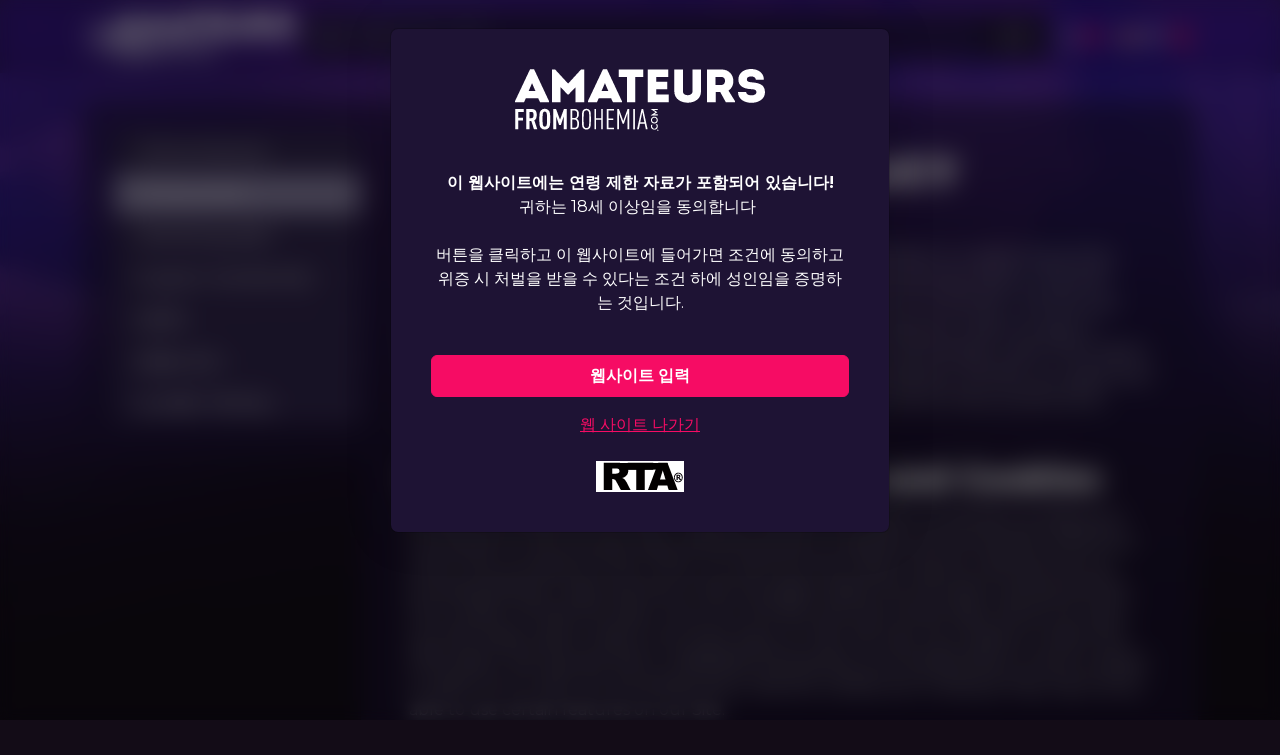

--- FILE ---
content_type: text/html; charset=UTF-8
request_url: https://www.amateursfrombohemia.com/ko/privacy-policy
body_size: 10869
content:
<!DOCTYPE html>
<html lang="ko">
    
    
    <head>
        <meta charset="UTF-8">
<meta name="viewport" content="width=device-width, initial-scale=1.0">
<meta http-equiv="X-UA-Compatible" content="IE=edge">

<title>Privacy policy | 보헤미아에서 온 아마추어</title>
<meta name="description" content="We have created this Privacy Policy to demonstrate our dedication to respecting privacy. This Privacy Policy sets out our practices with respect to personal information collected regarding visitors and subscribers (collectively referred as you) of this Site. This Site is an adult website and membership is solely restricted to adults; persons under the age of eighteen are strictly prohibited from this Site and we do not intentionally collect information on individuals under the age of eighteen. By visiting or subscribing to this Site, you agree and consent to the terms of this Privacy Policy as amended from time to time, as well as the terms and conditions of this Site.Non-Personal Information and CookiesCertain non-personal information may be collected from visitors to this Site including, but not limited to, their browser type, operating system, IP address, and the domain name from which they accessed the Site. Other non-personal information may be collected such as browsing behavior, date and time of visit, the pages visited; the time spent viewing the Site, the number of times the visitor returns to the Site, and click-stream data. We do not track any information about visitors once they leave our Site. We may use cookies to collect this information. We may also allow unaffiliated third parties, such as advertisers, to serve cookies to visitors of our Site. You are always free to decline cookies, but in doing so they may not be able to use certain features on our Site.Use of InformationWe collect personal information so that we may custom tailor the web experience for each subscriber and offer the best products and services to meet the needs of each subscriber.We may use information collected from visitors to our Site for any of the following purposes:to send visitors information and promotional materials about our company, which will not continue if opted out of,to send visitors information and promotional materials from our marketing partners and third partiesto deliver targeted display advertisements and offers by email, which will not continue if opted out ofto contact visitors to our Site when necessary,to allow one-click purchases or access to proprietary content by pre-populating fields, within registration or other transaction screens, with a visitors name, billing address, all as provided by that visitor,to help diagnose problems with our server,to administer our Site,to conduct internal reviews of our Site (e.g., to determine the number of visitors to the Site),to help us better understand visitors use of our Site, andto protect the security or integrity of our Site.Since part of the personal information that is collected and safeguarded by us is your email address, we try very hard to respect your time and privacy by controlling and limiting the frequency of mailings. If you receive a mailing from us or one of our marketing partners, it is because your email address is either listed with us as someone who has expressly shared this address for the purpose of receiving information in the future, or you have registered or purchased or otherwise have an existing relationship with us.There may be occasions when you will be presented with special offers either from us or from third-party service or content providers, which may include communications, newsletters, commercial advertising, or other promotional or special event materials (collectively referred to as Offers). Your consent to this Privacy Policy acts as your consent to receive these occasional mailings by us and by our third party service or content providers.The Site is not responsible or liable for the use of any information that a subscriber may provide, or that is gathered by third-party websites that have ads or links on the Site. This Site does not control, monitor or endorse the information gathering practices or Privacy Policies of any of those third-party websites. Whenever applicable, each subscriber should seek to read the Privacy Policy of any third-party website provider that has an advertising banner, advertises or has a link on the Site.If you have received unsolicited email sent via this system or purporting to be sent via this system, please forward a copy of that email with your comments to support@porncz.com.SecurityThis Site has security measures in place to protect the loss, misuse and alteration of the information under our control. As for all other information, visitors and subscribers should consider this communication and information to be non-confidential, and consequently, we assume no responsibility or liability if any information relating to any visitor or subscriber is intercepted and/or used by an unintended recipient.Acceptance of these TermsBy visiting or subscribing to this Site, you agree to the practices described in this Privacy Policy. We may at any time revise or amend any of these terms and conditions. You are bound by any such revisions and should therefore periodically visit this page to review the then-current terms and conditions to which you are bound. To the extent that any of the third-party sites accessible through our Site (such as our advertisers) have different privacy practices from those stated in this Privacy Policy, those third-party privacy practices govern the collection and use of information you provide when visiting those sites. We are not responsible for the policies, content, and practices of other companies which may collect personal information as a third-party web service provider that has an advertising banner or link on the Site.">
<meta name="keywords" content="">
<link rel="canonical" href="https://www.porncz.com/ko/privacy-policy">
<meta name="author" content="ndevs.eu">
<meta name="robots" content="noindex, nofollow">
<meta name="language" content="ko">
<meta http-equiv="content-language" content="ko">
<meta http-equiv="Content-Security-Policy" content="upgrade-insecure-requests">
    <meta name="RATING" content="RTA-5042-1996-1400-1577-RTA" />


<meta property="og:title" content="Privacy policy">
<meta property="og:description" content="We have created this Privacy Policy to demonstrate our dedication to respecting privacy. This Privacy Policy sets out our practices with respect to personal information collected regarding visitors and subscribers (collectively referred as you) of this Site. This Site is an adult website and membership is solely restricted to adults; persons under the age of eighteen are strictly prohibited from this Site and we do not intentionally collect information on individuals under the age of eighteen. By visiting or subscribing to this Site, you agree and consent to the terms of this Privacy Policy as amended from time to time, as well as the terms and conditions of this Site.Non-Personal Information and CookiesCertain non-personal information may be collected from visitors to this Site including, but not limited to, their browser type, operating system, IP address, and the domain name from which they accessed the Site. Other non-personal information may be collected such as browsing behavior, date and time of visit, the pages visited; the time spent viewing the Site, the number of times the visitor returns to the Site, and click-stream data. We do not track any information about visitors once they leave our Site. We may use cookies to collect this information. We may also allow unaffiliated third parties, such as advertisers, to serve cookies to visitors of our Site. You are always free to decline cookies, but in doing so they may not be able to use certain features on our Site.Use of InformationWe collect personal information so that we may custom tailor the web experience for each subscriber and offer the best products and services to meet the needs of each subscriber.We may use information collected from visitors to our Site for any of the following purposes:to send visitors information and promotional materials about our company, which will not continue if opted out of,to send visitors information and promotional materials from our marketing partners and third partiesto deliver targeted display advertisements and offers by email, which will not continue if opted out ofto contact visitors to our Site when necessary,to allow one-click purchases or access to proprietary content by pre-populating fields, within registration or other transaction screens, with a visitors name, billing address, all as provided by that visitor,to help diagnose problems with our server,to administer our Site,to conduct internal reviews of our Site (e.g., to determine the number of visitors to the Site),to help us better understand visitors use of our Site, andto protect the security or integrity of our Site.Since part of the personal information that is collected and safeguarded by us is your email address, we try very hard to respect your time and privacy by controlling and limiting the frequency of mailings. If you receive a mailing from us or one of our marketing partners, it is because your email address is either listed with us as someone who has expressly shared this address for the purpose of receiving information in the future, or you have registered or purchased or otherwise have an existing relationship with us.There may be occasions when you will be presented with special offers either from us or from third-party service or content providers, which may include communications, newsletters, commercial advertising, or other promotional or special event materials (collectively referred to as Offers). Your consent to this Privacy Policy acts as your consent to receive these occasional mailings by us and by our third party service or content providers.The Site is not responsible or liable for the use of any information that a subscriber may provide, or that is gathered by third-party websites that have ads or links on the Site. This Site does not control, monitor or endorse the information gathering practices or Privacy Policies of any of those third-party websites. Whenever applicable, each subscriber should seek to read the Privacy Policy of any third-party website provider that has an advertising banner, advertises or has a link on the Site.If you have received unsolicited email sent via this system or purporting to be sent via this system, please forward a copy of that email with your comments to support@porncz.com.SecurityThis Site has security measures in place to protect the loss, misuse and alteration of the information under our control. As for all other information, visitors and subscribers should consider this communication and information to be non-confidential, and consequently, we assume no responsibility or liability if any information relating to any visitor or subscriber is intercepted and/or used by an unintended recipient.Acceptance of these TermsBy visiting or subscribing to this Site, you agree to the practices described in this Privacy Policy. We may at any time revise or amend any of these terms and conditions. You are bound by any such revisions and should therefore periodically visit this page to review the then-current terms and conditions to which you are bound. To the extent that any of the third-party sites accessible through our Site (such as our advertisers) have different privacy practices from those stated in this Privacy Policy, those third-party privacy practices govern the collection and use of information you provide when visiting those sites. We are not responsible for the policies, content, and practices of other companies which may collect personal information as a third-party web service provider that has an advertising banner or link on the Site.">
<meta property="og:url" content="https://www.porncz.com/ko/privacy-policy">
<meta property="og:type" content="website">
<meta property="og:locale" content="ko">
    <meta property="og:site_name" content="보헤미아에서 온 아마추어">

<meta property="twitter:title" content="Privacy policy">
<meta property="twitter:description" content="We have created this Privacy Policy to demonstrate our dedication to respecting privacy. This Privacy Policy sets out our practices with respect to personal information collected regarding visitors and subscribers (collectively referred as you) of this Site. This Site is an adult website and membership is solely restricted to adults; persons under the age of eighteen are strictly prohibited from this Site and we do not intentionally collect information on individuals under the age of eighteen. By visiting or subscribing to this Site, you agree and consent to the terms of this Privacy Policy as amended from time to time, as well as the terms and conditions of this Site.Non-Personal Information and CookiesCertain non-personal information may be collected from visitors to this Site including, but not limited to, their browser type, operating system, IP address, and the domain name from which they accessed the Site. Other non-personal information may be collected such as browsing behavior, date and time of visit, the pages visited; the time spent viewing the Site, the number of times the visitor returns to the Site, and click-stream data. We do not track any information about visitors once they leave our Site. We may use cookies to collect this information. We may also allow unaffiliated third parties, such as advertisers, to serve cookies to visitors of our Site. You are always free to decline cookies, but in doing so they may not be able to use certain features on our Site.Use of InformationWe collect personal information so that we may custom tailor the web experience for each subscriber and offer the best products and services to meet the needs of each subscriber.We may use information collected from visitors to our Site for any of the following purposes:to send visitors information and promotional materials about our company, which will not continue if opted out of,to send visitors information and promotional materials from our marketing partners and third partiesto deliver targeted display advertisements and offers by email, which will not continue if opted out ofto contact visitors to our Site when necessary,to allow one-click purchases or access to proprietary content by pre-populating fields, within registration or other transaction screens, with a visitors name, billing address, all as provided by that visitor,to help diagnose problems with our server,to administer our Site,to conduct internal reviews of our Site (e.g., to determine the number of visitors to the Site),to help us better understand visitors use of our Site, andto protect the security or integrity of our Site.Since part of the personal information that is collected and safeguarded by us is your email address, we try very hard to respect your time and privacy by controlling and limiting the frequency of mailings. If you receive a mailing from us or one of our marketing partners, it is because your email address is either listed with us as someone who has expressly shared this address for the purpose of receiving information in the future, or you have registered or purchased or otherwise have an existing relationship with us.There may be occasions when you will be presented with special offers either from us or from third-party service or content providers, which may include communications, newsletters, commercial advertising, or other promotional or special event materials (collectively referred to as Offers). Your consent to this Privacy Policy acts as your consent to receive these occasional mailings by us and by our third party service or content providers.The Site is not responsible or liable for the use of any information that a subscriber may provide, or that is gathered by third-party websites that have ads or links on the Site. This Site does not control, monitor or endorse the information gathering practices or Privacy Policies of any of those third-party websites. Whenever applicable, each subscriber should seek to read the Privacy Policy of any third-party website provider that has an advertising banner, advertises or has a link on the Site.If you have received unsolicited email sent via this system or purporting to be sent via this system, please forward a copy of that email with your comments to support@porncz.com.SecurityThis Site has security measures in place to protect the loss, misuse and alteration of the information under our control. As for all other information, visitors and subscribers should consider this communication and information to be non-confidential, and consequently, we assume no responsibility or liability if any information relating to any visitor or subscriber is intercepted and/or used by an unintended recipient.Acceptance of these TermsBy visiting or subscribing to this Site, you agree to the practices described in this Privacy Policy. We may at any time revise or amend any of these terms and conditions. You are bound by any such revisions and should therefore periodically visit this page to review the then-current terms and conditions to which you are bound. To the extent that any of the third-party sites accessible through our Site (such as our advertisers) have different privacy practices from those stated in this Privacy Policy, those third-party privacy practices govern the collection and use of information you provide when visiting those sites. We are not responsible for the policies, content, and practices of other companies which may collect personal information as a third-party web service provider that has an advertising banner or link on the Site.">
    <meta name="twitter:site" content="@porncznetwork">
    <meta name="twitter:creator" content="@porncznetwork">



<link rel="icon" type="image/png" href="/favicon/favicon-96x96.png?v=1742832680"" sizes="96x96" />
<link rel="icon" type="image/svg+xml" href="/favicon/favicon.svg?v=1742832680"" />
<link rel="shortcut icon" href="/favicon/favicon.ico?v=1742832680"" />
<link rel="apple-touch-icon" sizes="180x180" href="/favicon/apple-touch-icon.png?v=1742832680"" />
<meta name="apple-mobile-web-app-title" content="PornCZ.com" />
<link rel="manifest" href="/favicon/site.webmanifest?v=1742832680"" />


    <link rel="alternate" href="https://amateursfrombohemia.com/cs/privacy-policy" hreflang="cs">
    <link rel="alternate" href="https://amateursfrombohemia.com/da/privacy-policy" hreflang="da">
    <link rel="alternate" href="https://amateursfrombohemia.com/de/privacy-policy" hreflang="de">
    <link rel="alternate" href="https://amateursfrombohemia.com/el/privacy-policy" hreflang="el">
    <link rel="alternate" href="https://amateursfrombohemia.com/en/privacy-policy" hreflang="en">
    <link rel="alternate" href="https://amateursfrombohemia.com/es/privacy-policy" hreflang="es">
    <link rel="alternate" href="https://amateursfrombohemia.com/et/privacy-policy" hreflang="et">
    <link rel="alternate" href="https://amateursfrombohemia.com/fi/privacy-policy" hreflang="fi">
    <link rel="alternate" href="https://amateursfrombohemia.com/fr/privacy-policy" hreflang="fr">
    <link rel="alternate" href="https://amateursfrombohemia.com/hu/privacy-policy" hreflang="hu">
    <link rel="alternate" href="https://amateursfrombohemia.com/id/privacy-policy" hreflang="id">
    <link rel="alternate" href="https://amateursfrombohemia.com/it/privacy-policy" hreflang="it">
    <link rel="alternate" href="https://amateursfrombohemia.com/ja/privacy-policy" hreflang="ja">
    <link rel="alternate" href="https://amateursfrombohemia.com/lt/privacy-policy" hreflang="lt">
    <link rel="alternate" href="https://amateursfrombohemia.com/lv/privacy-policy" hreflang="lv">
    <link rel="alternate" href="https://amateursfrombohemia.com/nb/privacy-policy" hreflang="nb">
    <link rel="alternate" href="https://amateursfrombohemia.com/nl/privacy-policy" hreflang="nl">
    <link rel="alternate" href="https://amateursfrombohemia.com/pl/privacy-policy" hreflang="pl">
    <link rel="alternate" href="https://amateursfrombohemia.com/pt/privacy-policy" hreflang="pt">
    <link rel="alternate" href="https://amateursfrombohemia.com/ro/privacy-policy" hreflang="ro">
    <link rel="alternate" href="https://amateursfrombohemia.com/ru/privacy-policy" hreflang="ru">
    <link rel="alternate" href="https://amateursfrombohemia.com/sv/privacy-policy" hreflang="sv">
    <link rel="alternate" href="https://amateursfrombohemia.com/tr/privacy-policy" hreflang="tr">
    <link rel="alternate" href="https://amateursfrombohemia.com/uk/privacy-policy" hreflang="uk">
    <link rel="alternate" href="https://amateursfrombohemia.com/zh/privacy-policy" hreflang="zh">

<script type="application/ld+json">
    {
        "@context": "https://schema.org",
        "@type": "Organization",
        "@id": "#site",
        "name": "보헤미아에서 온 아마추어",
        "url": "https://amateursfrombohemia.com",
        "logo": "https://img.porncz.com/ko/media/d4e32d2e7c76a1e3.svg",
        "contactPoint": {
          "@type": "ContactPoint",
          "contactType": "customer support",
          "email": "info@porncz.com",
          "availableLanguage": ["en", "cs"]
        },
        "sameAs": [
          "https://x.com/porncznetwork",
          "https://www.reddit.com/r/PornCZnetwork/"
      ]
    }
</script>
<script type="application/ld+json">
    {
        "@context": "https://schema.org",
        "@type": "WebSite",
        "publisher": { "@id": "#site" },
        "name": "보헤미아에서 온 아마추어",
        "inLanguage": "ko",
        "url": "https://amateursfrombohemia.com",
                    "potentialAction": {
                "@type": "SearchAction",
                "target": "https://www.amateursfrombohemia.com/ko/geomsaeg?q={search_term_string}",
                "query-input": "required name=search_term_string"
           },
                "logo": "https://img.porncz.com/ko/media/d4e32d2e7c76a1e3.svg"
    }
</script>
<script type="application/ld+json">
    {
        "@context": "https://schema.org",
        "@type": "WebPage",
        "isFamilyFriendly": false,
        "inLanguage": "ko",
        "publisher": { "@id": "#site" },
        "name": "Privacy policy",
        "description": "We have created this Privacy Policy to demonstrate our dedication to respecting privacy. This Privacy Policy sets out our practices with respect to personal information collected regarding visitors and subscribers (collectively referred as you) of this Site. This Site is an adult website and membership is solely restricted to adults; persons under the age of eighteen are strictly prohibited from this Site and we do not intentionally collect information on individuals under the age of eighteen. By visiting or subscribing to this Site, you agree and consent to the terms of this Privacy Policy as amended from time to time, as well as the terms and conditions of this Site.Non-Personal Information and CookiesCertain non-personal information may be collected from visitors to this Site including, but not limited to, their browser type, operating system, IP address, and the domain name from which they accessed the Site. Other non-personal information may be collected such as browsing behavior, date and time of visit, the pages visited; the time spent viewing the Site, the number of times the visitor returns to the Site, and click-stream data. We do not track any information about visitors once they leave our Site. We may use cookies to collect this information. We may also allow unaffiliated third parties, such as advertisers, to serve cookies to visitors of our Site. You are always free to decline cookies, but in doing so they may not be able to use certain features on our Site.Use of InformationWe collect personal information so that we may custom tailor the web experience for each subscriber and offer the best products and services to meet the needs of each subscriber.We may use information collected from visitors to our Site for any of the following purposes:to send visitors information and promotional materials about our company, which will not continue if opted out of,to send visitors information and promotional materials from our marketing partners and third partiesto deliver targeted display advertisements and offers by email, which will not continue if opted out ofto contact visitors to our Site when necessary,to allow one-click purchases or access to proprietary content by pre-populating fields, within registration or other transaction screens, with a visitors name, billing address, all as provided by that visitor,to help diagnose problems with our server,to administer our Site,to conduct internal reviews of our Site (e.g., to determine the number of visitors to the Site),to help us better understand visitors use of our Site, andto protect the security or integrity of our Site.Since part of the personal information that is collected and safeguarded by us is your email address, we try very hard to respect your time and privacy by controlling and limiting the frequency of mailings. If you receive a mailing from us or one of our marketing partners, it is because your email address is either listed with us as someone who has expressly shared this address for the purpose of receiving information in the future, or you have registered or purchased or otherwise have an existing relationship with us.There may be occasions when you will be presented with special offers either from us or from third-party service or content providers, which may include communications, newsletters, commercial advertising, or other promotional or special event materials (collectively referred to as Offers). Your consent to this Privacy Policy acts as your consent to receive these occasional mailings by us and by our third party service or content providers.The Site is not responsible or liable for the use of any information that a subscriber may provide, or that is gathered by third-party websites that have ads or links on the Site. This Site does not control, monitor or endorse the information gathering practices or Privacy Policies of any of those third-party websites. Whenever applicable, each subscriber should seek to read the Privacy Policy of any third-party website provider that has an advertising banner, advertises or has a link on the Site.If you have received unsolicited email sent via this system or purporting to be sent via this system, please forward a copy of that email with your comments to support@porncz.com.SecurityThis Site has security measures in place to protect the loss, misuse and alteration of the information under our control. As for all other information, visitors and subscribers should consider this communication and information to be non-confidential, and consequently, we assume no responsibility or liability if any information relating to any visitor or subscriber is intercepted and/or used by an unintended recipient.Acceptance of these TermsBy visiting or subscribing to this Site, you agree to the practices described in this Privacy Policy. We may at any time revise or amend any of these terms and conditions. You are bound by any such revisions and should therefore periodically visit this page to review the then-current terms and conditions to which you are bound. To the extent that any of the third-party sites accessible through our Site (such as our advertisers) have different privacy practices from those stated in this Privacy Policy, those third-party privacy practices govern the collection and use of information you provide when visiting those sites. We are not responsible for the policies, content, and practices of other companies which may collect personal information as a third-party web service provider that has an advertising banner or link on the Site.",
        "url": "https://www.porncz.com/ko/privacy-policy",
        "logo": "https://img.porncz.com/ko/media/d4e32d2e7c76a1e3.svg",
        "contentRating": "X"
    }
</script>


<script data-cookiecategory="analytics">
    ( function(w,d,s,l,i){ w[l]=w[l]||[];w[l].push({'gtm.start':
            new Date().getTime(),event:'gtm.js'});var f=d.getElementsByTagName(s)[0],
        j=d.createElement(s),dl=l!='dataLayer'?'&l='+l:'';j.async=true;j.src=
        'https://www.googletagmanager.com/gtm.js?id='+i+dl;f.parentNode.insertBefore(j,f);
    } )(window,document,'script','dataLayer','GTM-M2PK39N');
</script>
<noscript><iframe src="https://www.googletagmanager.com/ns.html?id=GTM-M2PK39N" height="0" width="0" style="display:none;visibility:hidden"></iframe></noscript>


<link rel="preload" as="image" href="/img/body-bg.webp">
        

        <link rel="stylesheet" href="https://www.porncz.com/assets/css/dist/main.css?v=80" type="text/css" />

            </head>


                                                                                                     <body
            class="sticky-header"
                >

        <script>
            if(localStorage.getItem('decent-mode') === 'on'){
                document.body.setAttribute('data-decent-mode', 'on');
            }
        </script>

                    <header>
        <div class="header__wrapper">
        <div class="container">
                <nav class="navbar navbar-dark">
                <button class="hamburger" type="button" data-bs-toggle="collapse" data-bs-target="#navbar" aria-controls="navbar" aria-expanded="false" aria-label="Toggle navigation">
                    <span class="hamburger-box">
                        <span class="hamburger-inner"></span>
                    </span>
                </button>
                <div class="navbar-collapse navbar-header collapse-disabled collapse" id="navbar">
                    <div class="navbar-header-top d-xl-none">
                                                                            <a class="nav-logo-link" href="/ko/hompeiji">
                                <img class="img-fluid" src="https://img.porncz.com/ko/media/d4e32d2e7c76a1e3.svg" alt="보헤미아에서 온 아마추어 logo" title="보헤미아에서 온 아마추어">
                            </a>
                                                <button class="navbar-toggler menu-toggler menu-close" type="button" data-bs-toggle="collapse" data-bs-target="#navbar">
                            <i class="icon icon--white icon-close"></i>
                        </button>
                    </div>
                    <ul class="navbar-nav navbar-nav-main">

                                                    <li class="nav-item">
                                <a class="nav-link" href="https://www.porncz.com" title="PornCZ.com">
                                    🏠 PornCZ.com
                                </a>
                            </li>
                        
                        
                                                                                    <li class="nav-item ">
                                    <a class="nav-link" href="/ko/dong-yeongsang" title="동영상">
                                        🔥 신규 동영상
                                    </a>
                                </li>
                                <li class="nav-item">
                                    <a class="nav-link fw-light" href="/ko/dong-yeongsang?sort=choego-pyeongjeom" title="동영상">
                                        <img src="/img/flags/lang/ko.svg" alt="한국어" class="flag-icon me-1"> 최고 평점 동영상
                                    </a>
                                </li>
                                <li class="nav-item">
                                    <a class="nav-link fw-light" href="/ko/dong-yeongsang?sort=gajang-manh-i-bon-naeyong" title="동영상">
                                        👀 가장 많이 본 내용 동영상
                                    </a>
                                </li>
                                <li class="nav-item mb-3">
                                    <a class="nav-link fw-light" href="/ko/dong-yeongsang?sort=gajang-gin" title="동영상">
                                        ⏳ 가장 긴 동영상
                                    </a>
                                </li>
                                                                                                                <li class="nav-item ">
                                                                        <a class="nav-link icon-link fw-light" href="/ko/kategoli" title="카테고리">
                                        <i class="icon icon-candy icon--white icon--s20"></i>카테고리
                                    </a>
                                </li>
                                                                                                                <li class="nav-item ">
                                                                        <a class="nav-link icon-link fw-light" href="/ko/peulojegteu" title="프로젝트">
                                        <i class="icon icon-website icon--white icon--s20"></i>프로젝트
                                    </a>
                                </li>
                                                                                                                <li class="nav-item ">
                                                                        <a class="nav-link icon-link fw-light" href="/ko/poleuno-seuta" title="포르노 스타">
                                        <i class="icon icon-star-o icon--white icon--s20"></i>포르노 스타
                                    </a>
                                </li>
                                                                        </ul>

                                            <div class="d-xl-none navbar-header-bottom">
    <div class="navbar-nav gap-3">
                
                            <a href="/ko/sign/logeu-in" class="btn btn-white" id="sso-login-check" data-openModal="#sign_in_modal">로그인</a>
            
        
                            <a href="/ko/sign/gaibhagi" class="btn btn-primary">가입하기</a>
            </div>
</div>                                    </div>

                                    <div class="me-auto">
                                                                            <a class="navbar-brand navbar-brand--child" href="/ko/hompeiji"><img src="https://img.porncz.com/ko/media/d4e32d2e7c76a1e3.svg" alt="보헤미아에서 온 아마추어 logo" class="img-fluid" width="120"></a>
                                                                                                    <a class="navbar-brand navbar-brand--parent" href="https://porncz.com"><img src="https://img.porncz.com/ko/media/wg3sm3of6zrczmqms5fg.svg" alt="PornCZ logo" class="img-fluid"  width="120" height="24"></a>
                                            </div>
                
                    <form class="search flex-grow-1 d-none d-lg-block me-auto search-whisperer" action="/ko/geomsaeg" method="get">
    <div class="input-group">
        <input type="text" class="form-control" placeholder="무제한 포르노 검색" name="q" data-whisperer-url="/ko/search/whisperer" autocomplete="off">
        <button class="btn btn-tertiary btn--search" type="submit">검색</button>
    </div>

    <div class="search-box search-whisperer-result" style="display: none;">
        <div class="search-whisperer-recent" style="display: none;">
            <div class="d-flex justify-content-between align-items-center me-4">
                <h6 class="search-box__head mt-0"><span>최근 검색</span></h6>
                <span class="recent-clear-all">모두 지우기</span>
            </div>
            <div class="mx-2">
                                                <a class="search-box__item recent-template w-100 pb-1 pt-1" href="/ko/geomsaeg?q=" style="display: none;">
                    <div class="d-flex justify-content-between w-100">
                        <span class="recent-text"></span>
                        <div class="recent-remove">
                            <i class="icon icon--grey icon-close icon--s12"></i>
                        </div>
                    </div>
                </a>
            </div>
        </div>
                                                             <div class="search-whisperer-trending">
                                            <h6 class="search-box__head mt-0"><span>인기 검색어</span></h6>
                        <div class="mx-2">
                                                                                                                            <a class="search-box__item w-100 pb-1 pt-1 dmb-1" href="/ko/geomsaeg?q=hijab">
                                    hijab
                                </a>
                                                                                                                            <a class="search-box__item w-100 pb-1 pt-1 dmb-1" href="/ko/geomsaeg?q=muslim">
                                    muslim
                                </a>
                                                                                                                            <a class="search-box__item w-100 pb-1 pt-1 dmb-1" href="/ko/geomsaeg?q=mature">
                                    mature
                                </a>
                                                                                                                            <a class="search-box__item w-100 pb-1 pt-1 dmb-1" href="/ko/geomsaeg?q=milf">
                                    milf
                                </a>
                                                                                                                            <a class="search-box__item w-100 pb-1 pt-1 dmb-1" href="/ko/geomsaeg?q=anal">
                                    anal
                                </a>
                                                                                                                            <a class="search-box__item w-100 pb-1 pt-1 dmb-1" href="/ko/geomsaeg?q=bbw">
                                    bbw
                                </a>
                                                                                                                            <a class="search-box__item w-100 pb-1 pt-1 dmb-1" href="/ko/geomsaeg?q=india">
                                    india
                                </a>
                                                                                                                            <a class="search-box__item w-100 pb-1 pt-1 dmb-1" href="/ko/geomsaeg?q=sandra">
                                    sandra
                                </a>
                                                                                                                            <a class="search-box__item w-100 pb-1 pt-1 dmb-1" href="/ko/geomsaeg?q=ana">
                                    ana
                                </a>
                                                                                                                            <a class="search-box__item w-100 pb-1 pt-1 dmb-1" href="/ko/geomsaeg?q=foot">
                                    foot
                                </a>
                                                    </div>
                                                                <h6 class="search-box__head mt-0"><span>인기 포르노 스타</span></h6>
                        <div class="row row-cols-2 g-2 mx-2 mb-2">
                                                            <div class="col">
                                    <a class="search-box__item search-box__border" href="/ko/poleuno-seuta/lady-dee">
                                        <img
                                                data-src="https://img.porncz.com/ko/media/c8e5c179ad43d2c9-actor_list.webp"
                                                class="dmb-1"
                                        >
                                        Lady Dee
                                    </a>
                                </div>
                                                            <div class="col">
                                    <a class="search-box__item search-box__border" href="/ko/poleuno-seuta/chloe-lamour">
                                        <img
                                                data-src="https://img.porncz.com/ko/media/b107667cd22ec394-actor_list.webp"
                                                class="dmb-1"
                                        >
                                        Chloe Lamour
                                    </a>
                                </div>
                                                            <div class="col">
                                    <a class="search-box__item search-box__border" href="/ko/poleuno-seuta/sakura">
                                        <img
                                                data-src="https://img.porncz.com/ko/media/8d7845f175b70155-actor_list.webp"
                                                class="dmb-1"
                                        >
                                        Sakura
                                    </a>
                                </div>
                                                            <div class="col">
                                    <a class="search-box__item search-box__border" href="/ko/poleuno-seuta/julia-parker">
                                        <img
                                                data-src="https://img.porncz.com/ko/media/7729b6cc5a59da82-actor_list.webp"
                                                class="dmb-1"
                                        >
                                        Julia Parker
                                    </a>
                                </div>
                                                            <div class="col">
                                    <a class="search-box__item search-box__border" href="/ko/poleuno-seuta/kama-oxi">
                                        <img
                                                data-src="https://img.porncz.com/ko/media/85c7ade481105c96-actor_list.webp"
                                                class="dmb-1"
                                        >
                                        Kama Oxi
                                    </a>
                                </div>
                                                            <div class="col">
                                    <a class="search-box__item search-box__border" href="/ko/poleuno-seuta/charlotte-grey">
                                        <img
                                                data-src="https://img.porncz.com/ko/media/qylrpnujgm5xefed1wun-actor_list.webp"
                                                class="dmb-1"
                                        >
                                        Charlotte Grey
                                    </a>
                                </div>
                                                    </div>
                                    </div>
                            <div class="search-whisperer-result-list"></div>
        <div class="search-whisperer-result-placeholder">
            <span class="placeholder-glow search-box__item">
                <img class="placeholder me-2" width="81" height="45">
                <span class="placeholder" style="width: 50%"></span>
            </span>
            <span class="placeholder-glow search-box__item">
                <img class="placeholder me-2" width="81" height="45">
                <span class="placeholder" style="width: 40%"></span>
            </span>
            <span class="placeholder-glow search-box__item">
                <img class="placeholder me-2" width="81" height="45">
                <span class="placeholder " style="width: 60%"></span>
            </span>
            <span class="placeholder-glow search-box__item">
                <img class="placeholder me-2" width="81" height="45">
                <span class="placeholder " style="width: 70%"></span>
            </span>
            <span class="placeholder-glow search-box__item">
                <img class="placeholder me-2" width="81" height="45">
                <span class="placeholder " style="width: 50%"></span>
            </span>
        </div>
    </div>
</form>


                    
<div class="dropdown">
    <a href="#" class="btn icon-link dropdown-toggle" data-bs-toggle="dropdown" aria-expanded="false" aria-label="Open account menu">
        <i class="icon icon-user icon--white  icon--s20"></i>
    </a>

    <div class="dropdown-menu dropdown-menu-end p-3 w-100" style="min-width: 300px;">
        <div class="row row-cols-3 g-2 pb-2 mb-2">
                                                                <div class="col text-center">
                        <a class="text-decoration-none" href="/ko/sign/gaibhagi">
                            <button class="btn btn-secondary px-4 py-3 icon-link" aria-label="가입하기">
                                <i class="icon icon--white icon-sign-up icon--s28"></i>
                            </button>
                            <small class="mt-1 d-block text-white text-wrap">가입하기</small>
                        </a>
                    </div>
                                                                        <div class="col text-center">
                            <a class="text-decoration-none" href="/ko/sign/logeu-in"  id="sso-login-check" data-openModal="#sign_in_modal">
                                <button class="btn btn-secondary p-4 py-3 icon-link" aria-label="로그인">
                                    <i class="icon icon--white icon-sign-in icon--s28"></i>
                                </button>
                                <small class="mt-1 d-block text-white text-wrap">로그인</small>
                            </a>
                        </div>
                                                                            <div class="col text-center">
                                <a class="text-decoration-none" href="/ko/sign/logeu-in" id="sso-login-check" data-openModal="#sign_in_modal">
                                    <button class="btn btn-secondary p-4 py-3 icon-link" aria-label="내 즐겨 찾기">
                                        <i class="icon icon--white icon-heart icon--s28"></i>
                                    </button>
                                    <small class="mt-1 d-block text-white text-wrap">내 즐겨 찾기</small>
                                </a>
                            </div>
                                                            </div>

            
                                                                       <div>
                           <a class="dropdown-item icon-link fw-light" href="/ko/sign/bimilbeonho-bunsil">
                               <i class="icon icon--white icon-lock-reset icon--s20"></i>비밀번호 분실
                           </a>
                       </div>
                            


            <hr class="text-light">

                                        <div>
                    <a class="dropdown-item icon-link fw-lighter" href="/ko/yeonlagcheo">
                        <i class="icon icon--white icon-contact icon--s20"></i>연락처
                    </a>
                </div>
            

                                        <div>
                    <a class="dropdown-item icon-link fw-lighter" href="/ko/terms-of-service">
                        <i class="icon icon--white icon-gavel me-1"></i>Terms of service
                    </a>
                </div>
            

                                         <div>
                     <a class="dropdown-item icon-link fw-lighter" href="/ko/privacy-policy">
                         <i class="icon icon--white icon-privacy me-1"></i>Privacy policy
                     </a>
                 </div>
            
                                        <div>
                    <a class="dropdown-item icon-link fw-lighter" href="/ko/kontencheu-jegeo">
                        <i class="icon icon--white icon-alert me-1"></i>콘텐츠 제거
                    </a>
                </div>
            
                </div>
</div>



                    <div class="dropdown dropdown--langs">
        <button type="button" class="btn dropdown-toggle" data-bs-toggle="dropdown" aria-expanded="false" aria-label="Open languages menu">
            <img src="/img/flags/lang/ko.svg" alt="한국어" width="22" height="16">
            <span>ko</span>
        </button>
        <div class="dropdown-menu dropdown-menu-end">
                                                                                            <a class="dropdown-item" href="/id/privacy-policy" rel="nofollow">
                        <img src="/img/flags/lang/id.svg" alt="Bahasa Indonesia" class="flag-icon" width="22" height="16">
                        Bahasa Indonesia
                    </a>
                                                                                                <a class="dropdown-item" href="/cs/privacy-policy" rel="nofollow">
                        <img src="/img/flags/lang/cs.svg" alt="Čeština" class="flag-icon" width="22" height="16">
                        Čeština
                    </a>
                                                                                                <a class="dropdown-item" href="/da/privacy-policy" rel="nofollow">
                        <img src="/img/flags/lang/da.svg" alt="Dansk" class="flag-icon" width="22" height="16">
                        Dansk
                    </a>
                                                                                                <a class="dropdown-item" href="/de/privacy-policy" rel="nofollow">
                        <img src="/img/flags/lang/de.svg" alt="Deutsch" class="flag-icon" width="22" height="16">
                        Deutsch
                    </a>
                                                                                                <a class="dropdown-item" href="/et/privacy-policy" rel="nofollow">
                        <img src="/img/flags/lang/et.svg" alt="Eesti" class="flag-icon" width="22" height="16">
                        Eesti
                    </a>
                                                                                                <a class="dropdown-item" href="/en/privacy-policy" rel="nofollow">
                        <img src="/img/flags/lang/en.svg" alt="English" class="flag-icon" width="22" height="16">
                        English
                    </a>
                                                                                                <a class="dropdown-item" href="/es/privacy-policy" rel="nofollow">
                        <img src="/img/flags/lang/es.svg" alt="Español" class="flag-icon" width="22" height="16">
                        Español
                    </a>
                                                                                                <a class="dropdown-item" href="/fr/privacy-policy" rel="nofollow">
                        <img src="/img/flags/lang/fr.svg" alt="Français" class="flag-icon" width="22" height="16">
                        Français
                    </a>
                                                                                                <a class="dropdown-item" href="/it/privacy-policy" rel="nofollow">
                        <img src="/img/flags/lang/it.svg" alt="Italiano" class="flag-icon" width="22" height="16">
                        Italiano
                    </a>
                                                                                                <a class="dropdown-item" href="/lv/privacy-policy" rel="nofollow">
                        <img src="/img/flags/lang/lv.svg" alt="Latviešu" class="flag-icon" width="22" height="16">
                        Latviešu
                    </a>
                                                                                                <a class="dropdown-item" href="/lt/privacy-policy" rel="nofollow">
                        <img src="/img/flags/lang/lt.svg" alt="Lietuvių" class="flag-icon" width="22" height="16">
                        Lietuvių
                    </a>
                                                                                                <a class="dropdown-item" href="/hu/privacy-policy" rel="nofollow">
                        <img src="/img/flags/lang/hu.svg" alt="Magyar" class="flag-icon" width="22" height="16">
                        Magyar
                    </a>
                                                                                                <a class="dropdown-item" href="/nl/privacy-policy" rel="nofollow">
                        <img src="/img/flags/lang/nl.svg" alt="Nederlands" class="flag-icon" width="22" height="16">
                        Nederlands
                    </a>
                                                                                                <a class="dropdown-item" href="/nb/privacy-policy" rel="nofollow">
                        <img src="/img/flags/lang/nb.svg" alt="Norsk" class="flag-icon" width="22" height="16">
                        Norsk
                    </a>
                                                                                                <a class="dropdown-item" href="/pl/privacy-policy" rel="nofollow">
                        <img src="/img/flags/lang/pl.svg" alt="Polski" class="flag-icon" width="22" height="16">
                        Polski
                    </a>
                                                                                                <a class="dropdown-item" href="/pt/privacy-policy" rel="nofollow">
                        <img src="/img/flags/lang/pt.svg" alt="Português" class="flag-icon" width="22" height="16">
                        Português
                    </a>
                                                                                                <a class="dropdown-item" href="/ru/privacy-policy" rel="nofollow">
                        <img src="/img/flags/lang/ru.svg" alt="Русский" class="flag-icon" width="22" height="16">
                        Русский
                    </a>
                                                                                                <a class="dropdown-item" href="/ro/privacy-policy" rel="nofollow">
                        <img src="/img/flags/lang/ro.svg" alt="Română" class="flag-icon" width="22" height="16">
                        Română
                    </a>
                                                                                                <a class="dropdown-item" href="/sv/privacy-policy" rel="nofollow">
                        <img src="/img/flags/lang/sv.svg" alt="Svenska" class="flag-icon" width="22" height="16">
                        Svenska
                    </a>
                                                                                                <a class="dropdown-item" href="/fi/privacy-policy" rel="nofollow">
                        <img src="/img/flags/lang/fi.svg" alt="Suomi" class="flag-icon" width="22" height="16">
                        Suomi
                    </a>
                                                                                                <a class="dropdown-item" href="/tr/privacy-policy" rel="nofollow">
                        <img src="/img/flags/lang/tr.svg" alt="Türkçe" class="flag-icon" width="22" height="16">
                        Türkçe
                    </a>
                                                                                                <a class="dropdown-item" href="/uk/privacy-policy" rel="nofollow">
                        <img src="/img/flags/lang/uk.svg" alt="Українська" class="flag-icon" width="22" height="16">
                        Українська
                    </a>
                                                                                                <a class="dropdown-item" href="/el/privacy-policy" rel="nofollow">
                        <img src="/img/flags/lang/el.svg" alt="Ελληνικά" class="flag-icon" width="22" height="16">
                        Ελληνικά
                    </a>
                                                                                                <a class="dropdown-item" href="/zh/privacy-policy" rel="nofollow">
                        <img src="/img/flags/lang/zh.svg" alt="中文" class="flag-icon" width="22" height="16">
                        中文
                    </a>
                                                                                                <a class="dropdown-item" href="/ja/privacy-policy" rel="nofollow">
                        <img src="/img/flags/lang/ja.svg" alt="日本語" class="flag-icon" width="22" height="16">
                        日本語
                    </a>
                                                                                                    <div class="dropdown-shadow"></div>
        </div>
    </div>
            </nav>


            <form class="search d-block d-lg-none mt-3 search-whisperer" action="/ko/geomsaeg" method="get">
    <div class="input-group">
        <input type="text" class="form-control" placeholder="무제한 포르노 검색" name="q" data-whisperer-url="/ko/search/whisperer" autocomplete="off">
        <button class="btn btn-tertiary btn--search" type="submit">검색</button>
    </div>

    <div class="search-box search-whisperer-result" style="display: none;">
        <div class="search-whisperer-recent" style="display: none;">
            <div class="d-flex justify-content-between align-items-center me-4">
                <h6 class="search-box__head mt-0"><span>최근 검색</span></h6>
                <span class="recent-clear-all">모두 지우기</span>
            </div>
            <div class="mx-2">
                                                <a class="search-box__item recent-template w-100 pb-2 pt-2" href="/ko/geomsaeg?q=" style="display: none;">
                    <div class="d-flex justify-content-between w-100">
                        <span class="recent-text"></span>
                        <div class="recent-remove">
                            <i class="icon icon-close icon--grey icon--s12"></i>
                        </div>
                    </div>
                </a>
            </div>
        </div>
                                                             <div class="search-whisperer-trending">
                                            <h6 class="search-box__head mt-0"><span>인기 검색어</span></h6>
                        <div class="mx-2">
                                                                                                                            <a class="search-box__item w-100 pb-2 pt-2 dmb-1" href="/ko/geomsaeg?q=hijab">
                                    hijab
                                </a>
                                                                                                                            <a class="search-box__item w-100 pb-2 pt-2 dmb-1" href="/ko/geomsaeg?q=muslim">
                                    muslim
                                </a>
                                                                                                                            <a class="search-box__item w-100 pb-2 pt-2 dmb-1" href="/ko/geomsaeg?q=mature">
                                    mature
                                </a>
                                                                                                                            <a class="search-box__item w-100 pb-2 pt-2 dmb-1" href="/ko/geomsaeg?q=milf">
                                    milf
                                </a>
                                                                                                                            <a class="search-box__item w-100 pb-2 pt-2 dmb-1" href="/ko/geomsaeg?q=anal">
                                    anal
                                </a>
                                                                                                                            <a class="search-box__item w-100 pb-2 pt-2 dmb-1" href="/ko/geomsaeg?q=bbw">
                                    bbw
                                </a>
                                                                                                                            <a class="search-box__item w-100 pb-2 pt-2 dmb-1" href="/ko/geomsaeg?q=india">
                                    india
                                </a>
                                                                                                                            <a class="search-box__item w-100 pb-2 pt-2 dmb-1" href="/ko/geomsaeg?q=sandra">
                                    sandra
                                </a>
                                                                                                                            <a class="search-box__item w-100 pb-2 pt-2 dmb-1" href="/ko/geomsaeg?q=ana">
                                    ana
                                </a>
                                                                                                                            <a class="search-box__item w-100 pb-2 pt-2 dmb-1" href="/ko/geomsaeg?q=foot">
                                    foot
                                </a>
                                                    </div>
                                                                <h6 class="search-box__head mt-0"><span>인기 포르노 스타</span></h6>
                        <div class="row row-cols-2 g-2 mx-2 mb-2">
                                                            <div class="col">
                                    <a class="search-box__item search-box__border" href="/ko/poleuno-seuta/lady-dee">
                                        <img
                                                data-src="https://img.porncz.com/ko/media/c8e5c179ad43d2c9-actor_list.webp"
                                                class="dmb-1"
                                        >
                                        Lady Dee
                                    </a>
                                </div>
                                                            <div class="col">
                                    <a class="search-box__item search-box__border" href="/ko/poleuno-seuta/chloe-lamour">
                                        <img
                                                data-src="https://img.porncz.com/ko/media/b107667cd22ec394-actor_list.webp"
                                                class="dmb-1"
                                        >
                                        Chloe Lamour
                                    </a>
                                </div>
                                                            <div class="col">
                                    <a class="search-box__item search-box__border" href="/ko/poleuno-seuta/sakura">
                                        <img
                                                data-src="https://img.porncz.com/ko/media/8d7845f175b70155-actor_list.webp"
                                                class="dmb-1"
                                        >
                                        Sakura
                                    </a>
                                </div>
                                                            <div class="col">
                                    <a class="search-box__item search-box__border" href="/ko/poleuno-seuta/julia-parker">
                                        <img
                                                data-src="https://img.porncz.com/ko/media/7729b6cc5a59da82-actor_list.webp"
                                                class="dmb-1"
                                        >
                                        Julia Parker
                                    </a>
                                </div>
                                                            <div class="col">
                                    <a class="search-box__item search-box__border" href="/ko/poleuno-seuta/kama-oxi">
                                        <img
                                                data-src="https://img.porncz.com/ko/media/85c7ade481105c96-actor_list.webp"
                                                class="dmb-1"
                                        >
                                        Kama Oxi
                                    </a>
                                </div>
                                                            <div class="col">
                                    <a class="search-box__item search-box__border" href="/ko/poleuno-seuta/charlotte-grey">
                                        <img
                                                data-src="https://img.porncz.com/ko/media/qylrpnujgm5xefed1wun-actor_list.webp"
                                                class="dmb-1"
                                        >
                                        Charlotte Grey
                                    </a>
                                </div>
                                                    </div>
                                    </div>
                            <div class="search-whisperer-result-list"></div>
        <div class="search-whisperer-result-placeholder">
            <span class="placeholder-glow search-box__item">
                <img class="placeholder me-2" width="81" height="45">
                <span class="placeholder" style="width: 50%"></span>
            </span>
            <span class="placeholder-glow search-box__item">
                <img class="placeholder me-2" width="81" height="45">
                <span class="placeholder" style="width: 40%"></span>
            </span>
            <span class="placeholder-glow search-box__item">
                <img class="placeholder me-2" width="81" height="45">
                <span class="placeholder " style="width: 60%"></span>
            </span>
            <span class="placeholder-glow search-box__item">
                <img class="placeholder me-2" width="81" height="45">
                <span class="placeholder " style="width: 70%"></span>
            </span>
            <span class="placeholder-glow search-box__item">
                <img class="placeholder me-2" width="81" height="45">
                <span class="placeholder " style="width: 50%"></span>
            </span>
        </div>
    </div>
</form>        </div>
    </div>
</header>        
        <main>
                                                                    <div id="flash_messages">
                            </div>

                <section class="mt-0">
    <div class="container">
                        <div class="article article--menu">
            <div class="row g-0">
                                                    <div class="col-lg-3 d-none d-lg-block">
                        <div class="card card--left">
                            <div class="card-body">
                                <ul class="nav nav--account flex-column">
                                                                            <li class="nav-item">
                                            <a class="nav-link " href="/ko/terms-of-service">Terms of service</a>
                                        </li>
                                                                            <li class="nav-item">
                                            <a class="nav-link active" href="/ko/privacy-policy">Privacy policy</a>
                                        </li>
                                                                            <li class="nav-item">
                                            <a class="nav-link " href="/ko/dmca-copyright">DMCA/Copyright</a>
                                        </li>
                                                                            <li class="nav-item">
                                            <a class="nav-link " href="/ko/support-membership">Support membership</a>
                                        </li>
                                                                            <li class="nav-item">
                                            <a class="nav-link " href="/ko/yeonlagcheo">연락처</a>
                                        </li>
                                                                            <li class="nav-item">
                                            <a class="nav-link " href="/ko/kontencheu-jegeo">콘텐츠 제거</a>
                                        </li>
                                                                            <li class="nav-item">
                                            <a class="nav-link " href="/ko/nyuseuleteo-gudog-chwiso">뉴스레터 구독 취소</a>
                                        </li>
                                                                    </ul>
                            </div>
                        </div>
                    </div>
                                <div class="col-lg-9">
                    <div class="card card--right">
                        <div class="card-body">
                                        <h1 class="text-center text-uppercase mb-4 mb-md-5">Privacy policy</h1>
            
<p>We have created this Privacy Policy to demonstrate our dedication to respecting privacy. This Privacy Policy sets out our practices with respect to personal information collected regarding visitors and subscribers (collectively referred as "you") of this Site. This Site is an adult website and membership is solely restricted to adults; persons under the age of eighteen are strictly prohibited from this Site and we do not intentionally collect information on individuals under the age of eighteen. By visiting or subscribing to this Site, you agree and consent to the terms of this Privacy Policy as amended from time to time, as well as the terms and conditions of this Site.</p>
<h2>Non-Personal Information and Cookies</h2>
<p>Certain non-personal information may be collected from visitors to this Site including, but not limited to, their browser type, operating system, IP address, and the domain name from which they accessed the Site. Other non-personal information may be collected such as browsing behavior, date and time of visit, the pages visited; the time spent viewing the Site, the number of times the visitor returns to the Site, and click-stream data. We do not track any information about visitors once they leave our Site. We may use cookies to collect this information. We may also allow unaffiliated third parties, such as advertisers, to serve cookies to visitors of our Site. You are always free to decline cookies, but in doing so they may not be able to use certain features on our Site.</p>
<h2>Use of Information</h2>
<p>We collect personal information so that we may custom tailor the web experience for each subscriber and offer the best products and services to meet the needs of each subscriber.</p>
<h3>We may use information collected from visitors to our Site for any of the following purposes:</h3>
<ol>
	<li>to send visitors information and promotional materials about our company, which will not continue if opted out of,</li>
	<li>to send visitors information and promotional materials from our marketing partners and third parties</li>
	<li>to deliver targeted display advertisements and offers by email, which will not continue if opted out of</li>
	<li>to contact visitors to our Site when necessary,</li>
	<li>to allow one-click purchases or access to proprietary content by pre-populating fields, within registration or other transaction screens, with a visitor's name, billing address, all as provided by that visitor,</li>
	<li>to help diagnose problems with our server,</li>
	<li>to administer our Site,</li>
	<li>to conduct internal reviews of our Site (e.g., to determine the number of visitors to the Site),</li>
	<li>to help us better understand visitors' use of our Site, and</li>
	<li>to protect the security or integrity of our Site.</li>
</ol>
<p>Since part of the personal information that is collected and safeguarded by us is your email address, we try very hard to respect your time and privacy by controlling and limiting the frequency of mailings. If you receive a mailing from us or one of our marketing partners, it is because your email address is either listed with us as someone who has expressly shared this address for the purpose of receiving information in the future, or you have registered or purchased or otherwise have an existing relationship with us.</p>
<p>There may be occasions when you will be presented with special offers either from us or from third-party service or content providers, which may include communications, newsletters, commercial advertising, or other promotional or special event materials (collectively referred to as "Offers"). Your consent to this Privacy Policy acts as your consent to receive these occasional mailings by us and by our third party service or content providers.</p>
<p>The Site is not responsible or liable for the use of any information that a subscriber may provide, or that is gathered by third-party websites that have ads or links on the Site. This Site does not control, monitor or endorse the information gathering practices or Privacy Policies of any of those third-party websites. Whenever applicable, each subscriber should seek to read the Privacy Policy of any third-party website provider that has an advertising banner, advertises or has a link on the Site.</p>
<p>If you have received unsolicited email sent via this system or purporting to be sent via this system, please forward a copy of that email with your comments to <a href="/cdn-cgi/l/email-protection#72010702021d000632021d001c11085c111d1f"><span class="__cf_email__" data-cfemail="e3909693938c9197a3938c918d8099cd808c8e">[email&#160;protected]</span></a>.</p>
<h2>Security</h2>
<p>This Site has security measures in place to protect the loss, misuse and alteration of the information under our control. As for all other information, visitors and subscribers should consider this communication and information to be non-confidential, and consequently, we assume no responsibility or liability if any information relating to any visitor or subscriber is intercepted and/or used by an unintended recipient.</p>
<h2>Acceptance of these Terms</h2>
<p>By visiting or subscribing to this Site, you agree to the practices described in this Privacy Policy. We may at any time revise or amend any of these terms and conditions. You are bound by any such revisions and should therefore periodically visit this page to review the then-current terms and conditions to which you are bound. To the extent that any of the third-party sites accessible through our Site (such as our advertisers) have different privacy practices from those stated in this Privacy Policy, those third-party privacy practices govern the collection and use of information you provide when visiting those sites. We are not responsible for the policies, content, and practices of other companies which may collect personal information as a third-party web service provider that has an advertising banner or link on the Site.</p>
                                </div>
                    </div>
                </div>
            </div>
        </div>
    </div>
</section>
        </main>

                                     <footer>
    <div class="container">
        <div class="footer__wrapper">

            <div>
                <div>
                    <a href="/ko/hompeiji">
                                                                      <img src="https://img.porncz.com/ko/media/ade555c697e0a868.svg" alt="클로이 라무르 logo" class="footer__logo mb-4" width="240">
                                          </a>
                </div>

                <div class="mb-4">

                    <div class="footer__social social-telegram">
                        <a href="https://t.me/pornczcom" target="_blank">
                            <img data-src="/img/telegram.svg" alt="Telegram logo">
                            Telegram
                        </a>
                    </div>
                    <div class="footer__social social-reddit">
                        <a href="https://www.reddit.com/r/PornCZnetwork/" target="_blank">
                            <img data-src="/img/reddit.svg" alt="Reddit logo">
                            Reddit
                        </a>
                    </div>
                    <div class="footer__social social-x">
                        <a href="https://x.com/porncznetwork" target="_blank">
                            <img data-src="/img/x.svg" alt="X logo">
                            X
                        </a>
                    </div>
                                   </div>
            </div>
            <div class="footer__menu">
                                                                                                        <div class="footer__menu__col">
                                <div class="fw-bold text-white text-uppercase">Porncz</div>
                                <ul>
                                                                            <li><a href="/ko/dong-yeongsang">동영상</a></li>
                                                                            <li><a href="/ko/kategoli">카테고리</a></li>
                                                                            <li><a href="/ko/peulojegteu">프로젝트</a></li>
                                                                            <li><a href="/ko/poleuno-seuta">포르노 스타</a></li>
                                                                            <li><a href="/ko/mulyo-yegopyeon">무료 예고편</a></li>
                                                                                                        </ul>
                            </div>
                                                                                                <div class="footer__menu__col">
                                <div class="fw-bold text-white text-uppercase">법률 정보</div>
                                <ul>
                                                                            <li><a href="/ko/terms-of-service">Terms of service</a></li>
                                                                            <li><a href="/ko/privacy-policy">Privacy policy</a></li>
                                                                            <li><a href="/ko/dmca-copyright">DMCA/Copyright</a></li>
                                                                                                        </ul>
                            </div>
                                                                                                <div class="footer__menu__col">
                                <div class="fw-bold text-white text-uppercase">수익 창출</div>
                                <ul>
                                                                            <li><a href="/ko/pateuneo">파트너</a></li>
                                                                            <li><a href="/ko/jehyu-peulogeulaem">제휴 프로그램</a></li>
                                                                                                        </ul>
                            </div>
                                                                                                <div class="footer__menu__col">
                                <div class="fw-bold text-white text-uppercase">도움말</div>
                                <ul>
                                                                            <li><a href="/ko/support-membership">Support membership</a></li>
                                                                            <li><a href="/ko/yeonlagcheo">연락처</a></li>
                                                                            <li><a href="/ko/kontencheu-jegeo">콘텐츠 제거</a></li>
                                                                            <li><a href="/ko/nyuseuleteo-gudog-chwiso">뉴스레터 구독 취소</a></li>
                                                                                                        </ul>
                            </div>
                                                                        </div>
        </div>
    </div>
    <div class="container text-center copyright">
        <p  class="mb-2">
            <a href="https://www.rtalabel.org" target="_blank" title="RTA label">
                <img src="/img/rta.gif" width="59" height="21" alt="RTA label">
            </a>
        </p>

        <p class="mb-1">2017년 이후 저작권 PornCZ.com <br></p>
                            <p class="footer__muted mb-2">본 웹사이트는 쿠키 및 기타 필요한 기술을 사용하여 웹사이트가 제대로 작동하도록 합니다. <a href="/ko/privacy-policy">개인정보 보호정책</a>.</p>
                                    <p class="mb-2"><a href="/ko/dmca-copyright"> 18 U.S.C. 2257 기록 보관 요건 준수 선언문 </a></p>
        
                                    <p class="footer__muted mb-3">
               19:50 | v1.0.170
            </p>
        
                <p>
            <button id="decent-mode-switch" class="text-light" data-on-title="보통 모드 켜기" data-off-title="보통 모드 끄기"><span class="decent-mode-text"></span> <span class="text-white-50 decent-mode-shortcut"></span></button>
        </p>
            </div>

</footer>                    

        <button id="scroll-to-top" title="Back to top">
            <i class="icon icon-chevron-up"></i>
        </button>

                        <div
        class="modal fade"
        id="sign_in_modal"
        tabindex="-1"
        role="dialog"
        aria-labelledby="sign_in_modal_title"                aria-hidden="true"
>
    <div class="modal-dialog modal-lg modal-fullscreen-sm-down">
        <div class="modal-content">
                            <div class="modal-header">
                                <button type="button" class="btn-close" data-bs-dismiss="modal" aria-label="Close">
                <i class="icon icon-close icon--white"></i>
            </button>
                        </div>
                        <div class="modal-body">
                                                                    <div class="text-center mb-4">
                        <img class="img-fluid" src="https://img.porncz.com/ko/media/d4e32d2e7c76a1e3.svg" alt="보헤미아에서 온 아마추어 logo" title="보헤미아에서 온 아마추어" width="200">
                    </div>
                            <div class="row mb-4">
                <div class="col-12 col-lg-5 modal-left">
                    <div class="me-0 me-sm-3">
                                                                            <h5 class="fw-semibold mb-2 mb-sm-3">로그인</h5>
                                                <form method="post"  action="/ko/sign/logeu-in">
    <div class="mb-3">
        <label class="form-label">이메일 또는 닉네임</label>
        <input class="form-control" name="_username" required="" value="" placeholder="이메일 또는 닉네임">
    </div>
    <div class="mb-3">
        <label class="form-label">비밀번호</label>
        <input class="form-control" type="password" name="_password" required="" placeholder="비밀번호">
    </div>
    <div class="form-check mb-3">
        <input type="checkbox" name="_remember_me" id="remember_me" class="form-check-input" checked>
        <label class="form-check-label" for="remember_me">나를 기억해 주세요</label>
    </div>
    <button class="btn btn-primary animate--click mb-3 w-100 d-flex align-items-center justify-content-center" type="submit">
        로그인<i class="ms-2 icon--s23 icon icon-sign-in"></i>
    </button>
            <div class="d-flex flex-column align-items-start">
            <a href="/ko/sign/bimilbeonho-bunsil" class="small text-body-secondary">이름이나 비밀번호를 잊어버리셨나요?</a>
        </div>
        <input type="hidden" name="_csrf_token" value="csrf-token">
    <input type="hidden" name="_redirect" value="https://www.amateursfrombohemia.com/ko/privacy-policy">
</form>                    </div>
                </div>
                <div class="col-12 col-lg-7">
                    <div class="ms-0 ms-lg-3 mt-5 mt-lg-0">
                        <h5 class="fw-semibold mb-3 mb-lg-4">아직 프리미엄 회원이 아니신가요?</h5>
                                    <div class="row g-2">
                    <div class="col-6">
                <div class="sign-up-benefit py-2 px-3 d-flex align-items-center h-100">
                                        <i class="icon icon-website icon--primary icon--s28 me-2"></i>34개 프로젝트
                </div>
            </div>
                    <div class="col-6">
                <div class="sign-up-benefit py-2 px-3 d-flex align-items-center h-100">
                                        <i class="icon icon-play-circle icon--primary icon--s28 me-2"></i>2300개 이상의 동영상
                </div>
            </div>
                    <div class="col-6">
                <div class="sign-up-benefit py-2 px-3 d-flex align-items-center h-100">
                                        <i class="icon icon-download icon--primary icon--s28 me-2"></i>4K 다운로드
                </div>
            </div>
                    <div class="col-6">
                <div class="sign-up-benefit py-2 px-3 d-flex align-items-center h-100">
                                        <i class="icon icon-video icon--primary icon--s28 me-2"></i>4K 스트리밍
                </div>
            </div>
                    <div class="col-6">
                <div class="sign-up-benefit py-2 px-3 d-flex align-items-center h-100">
                                        <i class="icon icon-shield-check icon--primary icon--s28 me-2"></i>신중하고 안전한
                </div>
            </div>
                    <div class="col-6">
                <div class="sign-up-benefit py-2 px-3 d-flex align-items-center h-100">
                                        <i class="icon icon-thumbs-up icon--primary icon--s28 me-2"></i>평가 및 댓글 달기
                </div>
            </div>
                    <div class="col-6">
                <div class="sign-up-benefit py-2 px-3 d-flex align-items-center h-100">
                                        <i class="icon icon-heart icon--primary icon--s28 me-2"></i>즐겨 찾기 추가
                </div>
            </div>
                    <div class="col-6">
                <div class="sign-up-benefit py-2 px-3 d-flex align-items-center h-100">
                                        <i class="icon icon-playlist icon--primary icon--s28 me-2"></i>재생 목록 만들기
                </div>
            </div>
            </div>
                                                                            <a href="/ko/sign/gaibhagi" class="btn btn-outline-primary animate--click d-inline-flex align-items-center w-100 justify-content-center text-white mt-3">가입하기<i class="ms-2 icon icon-sign-up icon--s23"></i></a>
                                            </div>
                </div>
            </div>
                    </div>
                    </div>
    </div>
</div>        
                        <div
        class="modal fade" id="age_verify_modal"
        tabindex="-1" role="dialog"
                aria-label="Age verify"        aria-hidden="true"
>
    <div class="modal-dialog modal-md">
        <div class="modal-content">
                        <div class="modal-body">
                            <div class="text-center">
                                                    <div class="d-flex justify-content-center mb-3">
                        <img class="img-fluid mb-4 w-70" src="https://img.porncz.com/ko/media/d4e32d2e7c76a1e3.svg" alt="보헤미아에서 온 아마추어 logo" title="보헤미아에서 온 아마추어" width="250">
                    </div>
                
                                     <p><strong>이 웹사이트에는 연령 제한 자료가 포함되어 있습니다!</strong><br>귀하는 18세 이상임을 동의합니다<strong>&nbsp;</strong></p>
<p>버튼을 클릭하고 이 웹사이트에 들어가면 조건에 동의하고 위증 시 처벌을 받을 수 있다는 조건 하에 성인임을 증명하는 것입니다.</p>
                    <a href="/api/set-cookie/av_" class="btn btn-primary agree-link w-100 mt-3">웹사이트 입력</a>
                
                <div class="mt-3">
                    <a href="https://www.google.com/">웹 사이트 나가기</a>
                </div>

                <div class="mt-4">
                    <a href="https://www.rtalabel.org" target="_blank" title="RTA label">
                        <img src="/img/rta.gif" width="88" height="31" alt="RTA label">
                    </a>
                </div>
            </div>
                    </div>
                    </div>
    </div>
</div>        
        

        <script data-cfasync="false" src="/cdn-cgi/scripts/5c5dd728/cloudflare-static/email-decode.min.js"></script><script src="https://www.porncz.com/assets/js/dist/main.js?v=80"></script>

        <script id="snippet_data_layer">
                window.dataLayer = window.dataLayer || [];
window.dataLayer.push({
    event:"page_view",
    page_type:"privacy",
    url:"https:\/\/www.amateursfrombohemia.com\/ko\/privacy-policy",
    event_id:"696e7d07872ab"
});
        </script>
'
        

    <script defer src="https://static.cloudflareinsights.com/beacon.min.js/vcd15cbe7772f49c399c6a5babf22c1241717689176015" integrity="sha512-ZpsOmlRQV6y907TI0dKBHq9Md29nnaEIPlkf84rnaERnq6zvWvPUqr2ft8M1aS28oN72PdrCzSjY4U6VaAw1EQ==" data-cf-beacon='{"version":"2024.11.0","token":"66472c5130b24d7a85ffac1a67606879","r":1,"server_timing":{"name":{"cfCacheStatus":true,"cfEdge":true,"cfExtPri":true,"cfL4":true,"cfOrigin":true,"cfSpeedBrain":true},"location_startswith":null}}' crossorigin="anonymous"></script>
</body>
</html>

--- FILE ---
content_type: image/svg+xml
request_url: https://img.porncz.com/ko/media/d4e32d2e7c76a1e3.svg
body_size: 1518
content:
<svg xmlns="http://www.w3.org/2000/svg" viewBox="0 0 291.17 72.35"><defs><style>.cls-1{fill:#fff;}</style></defs><title>logo-amateurs-from-bohemia</title><g id="Layer_2" data-name="Layer 2"><g id="Layer_1-2" data-name="Layer 1"><path class="cls-1" d="M39.58,38.92V37.55L22.17.22h-4.6L0,37.55v1.37H10.45l2.19-4.76H27l2.24,4.76ZM15.87,25.78l3.94-9.25,4,9.25Z"/><polygon class="cls-1" points="70.56 38.92 80.57 38.92 80.57 0.49 77.01 0.49 61.85 17.08 46.63 0.49 43.08 0.49 43.08 38.92 53.09 38.92 53.09 21.24 61.25 29.78 62.4 29.78 70.56 21.24 70.56 38.92"/><path class="cls-1" d="M97.56,34.16H111.9l2.24,4.76h10.35V37.55L107.08.22h-4.6L84.91,37.55v1.37H95.37Zm7.17-17.63,4,9.25h-7.94Z"/><polygon class="cls-1" points="149.43 0.6 120.96 0.6 120.96 9.36 130.38 9.36 130.38 38.92 140.07 38.92 140.07 9.36 149.43 9.36 149.43 0.6"/><polygon class="cls-1" points="164.59 23.54 177.4 23.54 177.4 14.78 164.59 14.78 164.59 9.31 178.49 9.31 178.49 0.6 154.57 0.6 154.57 38.92 178.98 38.92 178.98 29.78 164.59 29.78 164.59 23.54"/><path class="cls-1" d="M206.73,26.06c0,3.18-2.85,4.54-5.53,4.54-2.85,0-5.64-1.37-5.64-4.54V.6h-10V26.27c0,8.59,7.5,13.14,15.6,13.14s15.49-4.54,15.49-13.14V.6h-9.91Z"/><path class="cls-1" d="M254.33,14.12c0-6.73-4.54-13.57-13.79-13.57-5.64-.05-11.17,0-16.86,0V38.86h10v-12H239l6.57,12h10.62V37.44l-7.5-12.15A13.44,13.44,0,0,0,254.33,14.12Zm-13.85,4.6h-7V9.25h7c2.85,0,4.16,2.24,4.16,4.65S243.27,18.72,240.48,18.72Z"/><path class="cls-1" d="M275.9,15.6c-3.67-.38-5.86-.82-5.86-3.39,0-2.9,3-3.5,5.2-3.5,2.68,0,5.15,1.1,5.2,3.72h9.36C290,4.11,282.46,0,275.07,0c-7.83,0-14.89,4.11-14.89,12.43,0,8,7,10.62,14,11.06,2.79.16,7.06.05,7.06,3.72,0,2.3-2.74,3.61-5.86,3.61s-6.08-1.31-6.08-3.94H259.8c-.16,8.59,7.61,12.64,15.71,12.64,7.83,0,15.65-4.22,15.65-12.26C291.17,18,284.05,16.31,275.9,15.6Z"/><polygon class="cls-1" points="0.14 70.57 3.88 70.57 3.88 60.27 9.26 60.27 9.26 56.9 3.88 56.9 3.88 50.15 10.13 50.15 10.13 46.78 0.14 46.78 0.14 70.57"/><path class="cls-1" d="M25.27,53.79c0-4.91-1.74-7-6.08-7h-6V70.57h3.74V60.81H19l3.11,9.76H26L22.49,60C24.66,58.84,25.27,56.73,25.27,53.79Zm-6,3.64H16.91V50.15h2.31c2,0,2.31,1.67,2.31,3.64S21.22,57.43,19.22,57.43Z"/><path class="cls-1" d="M34.69,46.51a5.65,5.65,0,0,0-4.61,2c-1.57,1.91-1.74,4.48-1.74,10.13s.17,8.22,1.74,10.12a5.65,5.65,0,0,0,4.61,2,5.65,5.65,0,0,0,4.61-2C40.9,66.92,41,64.32,41,58.67s-.13-8.25-1.74-10.13A5.65,5.65,0,0,0,34.69,46.51Zm1.8,20a2,2,0,0,1-1.8.9,1.91,1.91,0,0,1-1.77-.9c-.7-1.14-.84-3.54-.84-7.89s.13-6.75.84-7.89a1.92,1.92,0,0,1,1.77-.9,2,2,0,0,1,1.8.9c.7,1.14.8,3.54.8,7.89S37.2,65.42,36.49,66.56Z"/><polygon class="cls-1" points="52.4 59.27 47.79 46.78 44.41 46.78 44.41 70.57 48.16 70.57 48.16 55.9 51.33 65.49 53.4 65.49 56.64 55.73 56.64 70.57 60.38 70.57 60.38 46.78 56.98 46.78 52.4 59.27"/><path class="cls-1" d="M71.38,58.2a3.5,3.5,0,0,0,1.5-.93,5.73,5.73,0,0,0,1.44-4.38c0-2.51-.33-3.68-1.34-4.75s-2.07-1.37-4-1.37H64.69V70.57h4.24c2,0,3.17-.4,4.11-1.37S74.52,67,74.52,64c0-1.9-.17-3.58-1.47-4.88A3.62,3.62,0,0,0,71.38,58.2Zm-4.71-9.66H69c2.17,0,3.34,1,3.34,4.41,0,3.17-1.2,4.41-3.34,4.41H66.67ZM69,68.79H66.67V59.11H69c2.27,0,3.54,1.37,3.54,4.84C72.55,67.76,71.28,68.79,69,68.79Z"/><path class="cls-1" d="M83.14,46.51a4.67,4.67,0,0,0-3.54,1.4c-1.44,1.54-1.67,3.21-1.67,10.76s.23,9.22,1.67,10.76a4.66,4.66,0,0,0,3.54,1.4,4.74,4.74,0,0,0,3.58-1.4c1.44-1.54,1.67-3.21,1.67-10.76s-.23-9.22-1.67-10.76A4.75,4.75,0,0,0,83.14,46.51Zm2.14,21.69a2.76,2.76,0,0,1-2.14.87,2.68,2.68,0,0,1-2.1-.87c-1-1.14-1.14-2.54-1.14-9.52s.17-8.39,1.14-9.52a2.68,2.68,0,0,1,2.1-.87,2.76,2.76,0,0,1,2.14.87c1,1.14,1.14,2.54,1.14,9.52S86.25,67.06,85.28,68.19Z"/><polygon class="cls-1" points="100.35 57.57 94.47 57.57 94.47 46.78 92.5 46.78 92.5 70.57 94.47 70.57 94.47 59.34 100.35 59.34 100.35 70.57 102.32 70.57 102.32 46.78 100.35 46.78 100.35 57.57"/><polygon class="cls-1" points="106.93 70.57 115.22 70.57 115.22 68.8 108.9 68.8 108.9 59.54 114.35 59.54 114.35 57.77 108.9 57.77 108.9 48.55 115.22 48.55 115.22 46.78 106.93 46.78 106.93 70.57"/><polygon class="cls-1" points="126.08 60.78 121.06 46.78 119.09 46.78 119.09 70.57 121.06 70.57 121.06 51.82 125.34 63.98 126.78 63.98 131.12 51.42 131.12 70.57 133.09 70.57 133.09 46.78 131.12 46.78 126.08 60.78"/><rect class="cls-1" x="137.7" y="46.78" width="1.97" height="23.79"/><path class="cls-1" d="M147.43,46.78l-5.31,23.79h2.14l1.27-6.52h5.55l1.3,6.52h2.1l-5.21-23.79Zm-1.5,15.5,2.37-12,2.41,12Z"/><path class="cls-1" d="M166.3,66.89a4.11,4.11,0,0,0-.31-1.57,4.73,4.73,0,0,0-.35-.65h-1.71a3.66,3.66,0,0,1,.3.27,2.76,2.76,0,1,1-3.9,3.9,2.76,2.76,0,0,1-.19-3.69h-1.48l-.08.17a3.92,3.92,0,0,0-.31,1.57,4,4,0,0,0,1.17,2.84,4,4,0,0,0,2.85,1.18,4,4,0,0,0,4-4Z"/><path class="cls-1" d="M163.84,56a4,4,0,0,0-1.56-.31,4.11,4.11,0,0,0-1.57.31,4,4,0,0,0-2.13,2.13,4.11,4.11,0,0,0-.31,1.57,4,4,0,0,0,.31,1.56,4,4,0,0,0,.86,1.28,4.24,4.24,0,0,0,1.28.87,4.11,4.11,0,0,0,1.57.31,4,4,0,0,0,4-4,4.11,4.11,0,0,0-.31-1.57,4.24,4.24,0,0,0-.87-1.28A4,4,0,0,0,163.84,56Zm.39,5.66a2.75,2.75,0,1,1,.81-2A2.75,2.75,0,0,1,164.23,61.68Z"/><polygon class="cls-1" points="166.3 54.29 166.3 53.04 162.03 53.04 165.78 50.51 162.03 48 166.3 48 166.3 46.73 157.89 46.73 163.53 50.51 157.89 54.29 166.3 54.29"/><path class="cls-1" d="M166.3,70.83a.76.76,0,1,0,0,1.52.76.76,0,0,0,0-1.52Z"/></g></g></svg>

--- FILE ---
content_type: image/svg+xml
request_url: https://img.porncz.com/ko/media/ade555c697e0a868.svg
body_size: 2307
content:
<svg xmlns="http://www.w3.org/2000/svg" viewBox="0 0 219.62 87.83"><defs><style>.cls-1{fill:#fff;}</style></defs><g id="Layer_2" data-name="Layer 2"><g id="Layer_1-2" data-name="Layer 1"><path class="cls-1" d="M22.14,76h-15V43.11a1.39,1.39,0,0,0-.43-1,1.36,1.36,0,0,0-1-.43H1.46a1.4,1.4,0,0,0-1,.43,1.39,1.39,0,0,0-.43,1V81.69a1.39,1.39,0,0,0,.43,1,1.4,1.4,0,0,0,1,.43H22.14a1.34,1.34,0,0,0,.7-.19,1.21,1.21,0,0,0,.51-.54,1.44,1.44,0,0,0,.19-.72V77.43a1.41,1.41,0,0,0-.4-1A1.31,1.31,0,0,0,22.14,76Z"/><path class="cls-1" d="M47.64,47.26a1.39,1.39,0,0,0-1.4-1H40.75a1.32,1.32,0,0,0-1.35,1L28,81.25a1.41,1.41,0,0,0,.22,1.3,1.38,1.38,0,0,0,1.18.59h4.53a1.29,1.29,0,0,0,1.34-1L43.5,57.55l9.75,29.31a1.34,1.34,0,0,0,1.4,1h4.47a1.37,1.37,0,0,0,1.18-.6,1.39,1.39,0,0,0,.22-1.29Z"/><path class="cls-1" d="M96.74,46.29H91.68a1.36,1.36,0,0,0-1.35.86L80.74,69.56,71.21,47.15a1.36,1.36,0,0,0-1.35-.86H64.8a1.46,1.46,0,0,0-1,.41,1.33,1.33,0,0,0-.43,1v34a1.43,1.43,0,0,0,.43,1,1.4,1.4,0,0,0,1,.43h4.25a1.64,1.64,0,0,0,.6-.11,1.29,1.29,0,0,0,.45-.29,1.31,1.31,0,0,0,.3-.46,1.63,1.63,0,0,0,.11-.59V63.8l8.94,20.9a1.44,1.44,0,0,0,2.64,0L91,63.8V81.69a1.55,1.55,0,0,0,.19.72,1.33,1.33,0,0,0,.51.54,1.45,1.45,0,0,0,.76.19h4.25a1.49,1.49,0,0,0,.54-.11,1.44,1.44,0,0,0,.46-.29,1.72,1.72,0,0,0,.32-.46,1.31,1.31,0,0,0,.14-.59v-34a1.43,1.43,0,0,0-.43-1A1.25,1.25,0,0,0,96.74,46.29Z"/><path class="cls-1" d="M170,41.66h-4.3a1.47,1.47,0,0,0-1.46,1.45V70.32a5.43,5.43,0,0,1-1.83,4.2,5.29,5.29,0,0,1-4.31,1.4A5.38,5.38,0,0,1,154.44,74,5.75,5.75,0,0,1,153,70.16V47.69a1.3,1.3,0,0,0-.43-1,1.45,1.45,0,0,0-1-.41h-4.26a1.45,1.45,0,0,0-1,.41,1.3,1.3,0,0,0-.43,1V70.05a12.76,12.76,0,0,0,3.85,9.29,12.07,12.07,0,0,0,9.18,3.8,12.35,12.35,0,0,0,8.89-3.85,12.61,12.61,0,0,0,3.72-9V43.11a1.43,1.43,0,0,0-.43-1A1.4,1.4,0,0,0,170,41.66Z"/><path class="cls-1" d="M195.21,71.5a13.14,13.14,0,0,0,5.72-4.93,12.75,12.75,0,0,0,2.1-7.24,12.32,12.32,0,0,0-4-9.24,13.19,13.19,0,0,0-9.46-3.8H178.3a1.42,1.42,0,0,0-1,.41,1.37,1.37,0,0,0-.43,1V81.69a1.54,1.54,0,0,0,.18.72,1.28,1.28,0,0,0,.54.54,1.5,1.5,0,0,0,.73.19h4.25a1.45,1.45,0,0,0,.73-.19,1.18,1.18,0,0,0,.54-.54,1.44,1.44,0,0,0,.19-.72V72.58h3.07l11,14.6a1.34,1.34,0,0,0,1.13.59h5.34a1.36,1.36,0,0,0,1.31-.81,1.31,1.31,0,0,0-.13-1.5Zm-5.33-6.08H184v-12h5.87a6,6,0,1,1,0,12Z"/><path class="cls-1" d="M11.89,37.74A18.06,18.06,0,0,0,23,41.48a17.76,17.76,0,0,0,12.44-4.85A1.45,1.45,0,0,0,36,35.55a1.26,1.26,0,0,0-.46-1.07l-3.17-2.91a1.43,1.43,0,0,0-1.94,0,10.88,10.88,0,0,1-7.92,2.75,11,11,0,0,1-7.65-3.48,10.76,10.76,0,0,1-3.1-7.78,10.94,10.94,0,0,1,3.18-7.79,10.9,10.9,0,0,1,7.65-3.44,10.76,10.76,0,0,1,7.89,2.82,1.56,1.56,0,0,0,1,.33,1.45,1.45,0,0,0,1-.38l3.18-2.86a1.34,1.34,0,0,0,.48-1.05,1.43,1.43,0,0,0-.43-1A18,18,0,0,0,25,4.74,18,18,0,0,0,13.48,7.3a18,18,0,0,0-7.6,9A17.92,17.92,0,0,0,5.26,28,17.89,17.89,0,0,0,11.89,37.74Z"/><path class="cls-1" d="M66.18,41.37a1.44,1.44,0,0,0,.46-.29,1.47,1.47,0,0,0,.3-.46A1.63,1.63,0,0,0,67,40V1.45a1.63,1.63,0,0,0-.1-.59,1.47,1.47,0,0,0-.3-.46,1.44,1.44,0,0,0-.46-.29A1.49,1.49,0,0,0,65.64,0H61.33a1.39,1.39,0,0,0-1,.43,1.39,1.39,0,0,0-.43,1v18H48.62V6a1.3,1.3,0,0,0-.43-1,1.45,1.45,0,0,0-1-.41H42.91a1.42,1.42,0,0,0-1,.41,1.3,1.3,0,0,0-.43,1V40a1.39,1.39,0,0,0,.43,1,1.36,1.36,0,0,0,1,.43h4.26a1.63,1.63,0,0,0,.59-.11,1.23,1.23,0,0,0,.75-.75,1.63,1.63,0,0,0,.11-.59V26.61H59.88V40a1.47,1.47,0,0,0,1.45,1.45h4.31A1.49,1.49,0,0,0,66.18,41.37Z"/><path class="cls-1" d="M73.94,41.48H94.63a1.35,1.35,0,0,0,1.21-.73A1.55,1.55,0,0,0,96,40V35.77a1.42,1.42,0,0,0-.41-1,1.31,1.31,0,0,0-1-.44h-15V1.45a1.39,1.39,0,0,0-.43-1,1.39,1.39,0,0,0-1-.43H73.94a1.36,1.36,0,0,0-1,.43,1.39,1.39,0,0,0-.43,1V40a1.39,1.39,0,0,0,.43,1A1.36,1.36,0,0,0,73.94,41.48Z"/><path class="cls-1" d="M110,40a18.39,18.39,0,0,0,23.11-7.7,18.45,18.45,0,0,0,0-18.48,18.55,18.55,0,0,0-25.21-6.71,17.93,17.93,0,0,0-6.71,6.71,18.54,18.54,0,0,0-1,16.4,18.14,18.14,0,0,0,3.94,5.88A18.82,18.82,0,0,0,110,40ZM106.1,20.85A11.19,11.19,0,0,1,114.93,12a11.3,11.3,0,0,1,6.52.65,11.42,11.42,0,0,1,3.64,2.42,10.87,10.87,0,0,1,2.45,3.64,11.27,11.27,0,0,1,.86,4.34,11.53,11.53,0,0,1-1.53,5.6,11.25,11.25,0,0,1-9.73,5.6,11.18,11.18,0,0,1-6.25-1.88,10.86,10.86,0,0,1-4.14-5A11.11,11.11,0,0,1,106.1,20.85Z"/><path class="cls-1" d="M139.72,41.48h20.14a1.5,1.5,0,0,0,1-.4,1.4,1.4,0,0,0,.43-1V35.77a1.47,1.47,0,0,0-1.46-1.45H145.43V26.67h9.8a1.49,1.49,0,0,0,.75-.19,1.42,1.42,0,0,0,.52-.54,1.61,1.61,0,0,0,.18-.73V21a1.39,1.39,0,0,0-.4-1.05,1.42,1.42,0,0,0-1.05-.41h-9.8V11.8h14.43a1.47,1.47,0,0,0,1.46-1.46V6.09a1.47,1.47,0,0,0-1.46-1.46H139.72a1.56,1.56,0,0,0-.73.19,1.34,1.34,0,0,0-.54.54,1.47,1.47,0,0,0-.19.73V40a1.4,1.4,0,0,0,.43,1A1.5,1.5,0,0,0,139.72,41.48Z"/><circle class="cls-1" cx="114.14" cy="25.03" r="3.41"/><path class="cls-1" d="M131.25,50a18.71,18.71,0,0,0-18.51,0A17.93,17.93,0,0,0,106,56.69,18.24,18.24,0,0,0,103.58,66,18.6,18.6,0,0,0,109,79a18.67,18.67,0,0,0,5.87,3.91,18.56,18.56,0,0,0,16.41-1,18.44,18.44,0,0,0,0-31.89Zm.48,21.57a11,11,0,0,1-4.09,4.1,11.27,11.27,0,0,1-11.88-.38,10.72,10.72,0,0,1-4.15-5,11.18,11.18,0,0,1-.65-6.49,11.19,11.19,0,0,1,8.84-8.83,11.22,11.22,0,0,1,6.52.65A11.49,11.49,0,0,1,130,58a10.77,10.77,0,0,1,2.45,3.64,11.05,11.05,0,0,1,.87,4.33A11.51,11.51,0,0,1,131.73,71.55Z"/><circle class="cls-1" cx="125.01" cy="67.93" r="3.41"/><path class="cls-1" d="M218.79,78.21a5.93,5.93,0,0,0,.62-1.48,5.84,5.84,0,0,0,.19-1.42,4.79,4.79,0,0,0-.24-1.46,5.37,5.37,0,0,0-.39-1l-.31-.51a2.48,2.48,0,0,0-.37-.47.73.73,0,0,0-.52-.2A1.69,1.69,0,0,0,217,72c-.56.35-.83.68-.83,1a1.8,1.8,0,0,0,.29.71l.19.27a2.24,2.24,0,0,1,.24.58,3,3,0,0,1,.12.87,3.2,3.2,0,0,1-.65,1.88,2.59,2.59,0,0,1-.93.75,3,3,0,0,1-1.34.3,2.91,2.91,0,0,1-1.34-.3,2.37,2.37,0,0,1-.92-.74,3.18,3.18,0,0,1-.67-1.89,2.55,2.55,0,0,1,.51-1.66,1.61,1.61,0,0,0,.32-.75c0-.31-.26-.66-.8-1a1.38,1.38,0,0,0-.82-.31.9.9,0,0,0-.7.38l-.27.42-.21.35a5.34,5.34,0,0,0-.43,1.09,4.7,4.7,0,0,0-.22,1.41,6,6,0,0,0,.8,2.92,5.6,5.6,0,0,0,1,1.37,4.67,4.67,0,0,0,1.56,1A5.37,5.37,0,0,0,214,81a5.77,5.77,0,0,0,2.14-.39,5,5,0,0,0,1.61-1A6.17,6.17,0,0,0,218.79,78.21Z"/><path class="cls-1" d="M210,69.29a5.38,5.38,0,0,0,1.8,1.19,6,6,0,0,0,2.3.44A5.4,5.4,0,0,0,218,69.34a5.12,5.12,0,0,0,1.62-3.82A5,5,0,0,0,218,61.73a5.62,5.62,0,0,0-4-1.54,5.46,5.46,0,0,0-5.52,5.41,4.9,4.9,0,0,0,.42,2A5.29,5.29,0,0,0,210,69.29Zm1.88-5.63a3.17,3.17,0,0,1,4.31,0,2.64,2.64,0,0,1,0,3.8,2.82,2.82,0,0,1-2.14.85,2.85,2.85,0,0,1-2.14-.85,2.6,2.6,0,0,1,0-3.79Z"/><path class="cls-1" d="M208.91,56.84a.81.81,0,0,0-.2.38,2,2,0,0,0-.1.69c0,.62.13,1,.39,1.15a1,1,0,0,0,.39.14,3.41,3.41,0,0,0,.51,0h8.21a3.88,3.88,0,0,0,.54,0,.94.94,0,0,0,.38-.14c.27-.15.4-.52.4-1.12s-.13-1-.4-1.16a1.15,1.15,0,0,0-.37-.14l-.52,0h-5c.05,0,.49-.37,1.29-.95s1.33-1,1.58-1.17l.16-.12a1.32,1.32,0,0,0,.3-.39,1.13,1.13,0,0,0,.16-.61,1.23,1.23,0,0,0-.17-.62,1.24,1.24,0,0,0-.27-.36l-.35-.27c-.16-.13-.58-.43-1.25-.9s-1.15-.83-1.45-1.08h5a3.39,3.39,0,0,0,.77-.07.68.68,0,0,0,.3-.21,1.18,1.18,0,0,0,.18-.39,2.44,2.44,0,0,0,.07-.68,2.41,2.41,0,0,0-.09-.71c-.12-.37-.52-.56-1.2-.56h-8.21l-.52,0a1.28,1.28,0,0,0-.4.14c-.27.14-.4.52-.4,1.15s.13,1,.4,1.19q1.06.84,4.4,3.36L209,56.75Z"/><path class="cls-1" d="M218.31,81.66A1.31,1.31,0,1,0,219.62,83,1.31,1.31,0,0,0,218.31,81.66Z"/></g></g></svg>

--- FILE ---
content_type: text/plain
request_url: https://www.google-analytics.com/j/collect?v=1&_v=j102&aip=1&a=85316743&t=pageview&_s=1&dl=https%3A%2F%2Fwww.amateursfrombohemia.com%2Fko%2Fprivacy-policy&ul=en-us%40posix&dt=Privacy%20policy%20%7C%20%EB%B3%B4%ED%97%A4%EB%AF%B8%EC%95%84%EC%97%90%EC%84%9C%20%EC%98%A8%20%EC%95%84%EB%A7%88%EC%B6%94%EC%96%B4&sr=1280x720&vp=1280x720&_u=YGhACEABBAAAACAAM~&jid=1059721807&gjid=889720825&cid=814736707.1768848649&tid=UA-108058450-34&_gid=2093809289.1768848649&_r=1&_slc=1&gtm=45He61e1n81M2PK39Nv832247387za200zd832247387&gcd=13l3l3l3l1l1&dma=0&tag_exp=103116026~103200004~104527907~104528501~104684208~104684211~105391253~115938466~115938469~116682875~116744867~117041588&z=1483913324
body_size: -843
content:
2,cG-FJD7DFHP9L

--- FILE ---
content_type: image/svg+xml
request_url: https://www.amateursfrombohemia.com/img/flags/lang/id.svg
body_size: -110
content:
<svg width="22" height="16" viewBox="0 0 22 16" fill="none" xmlns="http://www.w3.org/2000/svg">
<g clip-path="url(#clip0_95_8941)">
<rect width="22" height="16" rx="2" fill="white"/>
<path fill-rule="evenodd" clip-rule="evenodd" d="M0 0H22V8H0V0Z" fill="#F93939"/>
</g>
<defs>
<clipPath id="clip0_95_8941">
<rect width="22" height="16" fill="white"/>
</clipPath>
</defs>
</svg>


--- FILE ---
content_type: image/svg+xml
request_url: https://www.amateursfrombohemia.com/img/flags/lang/ru.svg
body_size: -66
content:
<svg width="22" height="16" viewBox="0 0 22 16" fill="none" xmlns="http://www.w3.org/2000/svg">
<g clip-path="url(#clip0_95_8875)">
<g clip-path="url(#clip1_95_8875)">
<rect width="22" height="16" rx="2" fill="#1A47B8"/>
<path fill-rule="evenodd" clip-rule="evenodd" d="M0 10.6665H22V15.9998H0V10.6665Z" fill="#F93939"/>
<path fill-rule="evenodd" clip-rule="evenodd" d="M0 0H22V5.33333H0V0Z" fill="white"/>
</g>
</g>
<defs>
<clipPath id="clip0_95_8875">
<rect width="22" height="16" fill="white"/>
</clipPath>
<clipPath id="clip1_95_8875">
<rect width="22" height="16" rx="2" fill="white"/>
</clipPath>
</defs>
</svg>


--- FILE ---
content_type: application/javascript
request_url: https://www.porncz.com/assets/js/dist/969.88c04ee37a8118a44367.js
body_size: -305
content:
"use strict";(self.webpackChunkporncz_frontend_app=self.webpackChunkporncz_frontend_app||[]).push([[969],{969:(e,c,a)=>{a.r(c),a.d(c,{default:()=>t});var r=a(336),o=a(607);const t=()=>{window.location.search.includes("age_verify=1")&&(0,o.ajaxGet)({url:"/api/set-cookie/av_",processSuccessCallback:!1});const e=document.querySelector("#age_verify_modal");if(e){const c=new r.aF(e,{backdrop:"static",keyboard:!1});e.style.backdropFilter="blur(6px)",c.show();const a=document.querySelector("#age_verify_modal .agree-link");a.addEventListener("click",(function(e){e.preventDefault();const r=a.href;(0,o.ajaxGet)({url:r,processSuccessCallback:!1}),c.hide()}))}}}}]);
//# sourceMappingURL=969.88c04ee37a8118a44367.js.map

--- FILE ---
content_type: image/svg+xml
request_url: https://www.amateursfrombohemia.com/img/flags/lang/da.svg
body_size: -106
content:
<svg width="22" height="16" viewBox="0 0 22 16" fill="none" xmlns="http://www.w3.org/2000/svg">
<g clip-path="url(#clip0_95_8974)">
<g clip-path="url(#clip1_95_8974)">
<rect width="22" height="16" rx="2" fill="#F93939"/>
<path fill-rule="evenodd" clip-rule="evenodd" d="M6.28571 9.6H0V6.4H6.28571V0H9.42857V6.4H22V9.6H9.42857V16H6.28571V9.6Z" fill="white"/>
</g>
</g>
<defs>
<clipPath id="clip0_95_8974">
<rect width="22" height="16" fill="white"/>
</clipPath>
<clipPath id="clip1_95_8974">
<rect width="22" height="16" rx="2" fill="white"/>
</clipPath>
</defs>
</svg>


--- FILE ---
content_type: image/svg+xml
request_url: https://www.amateursfrombohemia.com/img/flags/lang/sv.svg
body_size: -94
content:
<svg width="22" height="16" viewBox="0 0 22 16" fill="none" xmlns="http://www.w3.org/2000/svg">
<g clip-path="url(#clip0_95_8851)">
<g clip-path="url(#clip1_95_8851)">
<rect width="22" height="16" rx="2" fill="#3A99FF"/>
<path fill-rule="evenodd" clip-rule="evenodd" d="M6.28571 9.6H0V6.4H6.28571V0H9.42857V6.4H22V9.6H9.42857V16H6.28571V9.6Z" fill="#FFDA2C"/>
</g>
</g>
<defs>
<clipPath id="clip0_95_8851">
<rect width="22" height="16" fill="white"/>
</clipPath>
<clipPath id="clip1_95_8851">
<rect width="22" height="16" rx="2" fill="white"/>
</clipPath>
</defs>
</svg>


--- FILE ---
content_type: image/svg+xml
request_url: https://www.amateursfrombohemia.com/img/flags/lang/nb.svg
body_size: -79
content:
<svg width="22" height="16" viewBox="0 0 22 16" fill="none" xmlns="http://www.w3.org/2000/svg">
<g clip-path="url(#clip0_95_8889)">
<g clip-path="url(#clip1_95_8889)">
<rect width="22" height="16" rx="2" fill="#AF010D"/>
<path fill-rule="evenodd" clip-rule="evenodd" d="M6.28571 9.6H0V6.4H6.28571V0H9.42857V6.4H22V9.6H9.42857V16H6.28571V9.6Z" fill="white"/>
<path fill-rule="evenodd" clip-rule="evenodd" d="M7.33333 8.53333H0V7.46667H7.33333V0H8.38095V7.46667H22V8.53333H8.38095V16H7.33333V8.53333Z" fill="#1A47B8"/>
</g>
</g>
<defs>
<clipPath id="clip0_95_8889">
<rect width="22" height="16" fill="white"/>
</clipPath>
<clipPath id="clip1_95_8889">
<rect width="22" height="16" rx="2" fill="white"/>
</clipPath>
</defs>
</svg>


--- FILE ---
content_type: image/svg+xml
request_url: https://www.amateursfrombohemia.com/img/flags/lang/lt.svg
body_size: -90
content:
<svg width="22" height="16" viewBox="0 0 22 16" fill="none" xmlns="http://www.w3.org/2000/svg">
<g clip-path="url(#clip0_95_8919)">
<g clip-path="url(#clip1_95_8919)">
<rect width="22" height="16" rx="2" fill="#0A6A30"/>
<path fill-rule="evenodd" clip-rule="evenodd" d="M0 11H22V16H0V11Z" fill="#AF010D"/>
<path fill-rule="evenodd" clip-rule="evenodd" d="M0 0H22V5H0V0Z" fill="#FFDA2C"/>
</g>
</g>
<defs>
<clipPath id="clip0_95_8919">
<rect width="22" height="16" fill="white"/>
</clipPath>
<clipPath id="clip1_95_8919">
<rect width="22" height="16" rx="2" fill="white"/>
</clipPath>
</defs>
</svg>


--- FILE ---
content_type: application/javascript
request_url: https://www.porncz.com/assets/js/dist/main.js?v=80
body_size: 27613
content:
/*! For license information please see main.js.LICENSE.txt */
(()=>{var e,t,n,i,s={41:(e,t,n)=>{var i={".":[343],"./":[343],"./components/age-verify":[969,969],"./components/age-verify.js":[969,969],"./components/carousel":[616,721,616],"./components/carousel.js":[616,721,616],"./components/comments":[628,628],"./components/comments.js":[628,628],"./components/decent-mode":[959,959],"./components/decent-mode.js":[959,959],"./components/download-video-button":[81,81],"./components/download-video-button.js":[81,81],"./components/flash-messages":[503,53,503],"./components/flash-messages.js":[503,53,503],"./components/hamburger-menu":[231,231],"./components/hamburger-menu.js":[231,231],"./components/image-lazy-load":[169],"./components/image-lazy-load.js":[169],"./components/mini-avatar":[827,827],"./components/mini-avatar.js":[827,827],"./components/scroll-to-top":[135,135],"./components/scroll-to-top.js":[135,135],"./components/search-whisperer":[170,170],"./components/search-whisperer.js":[170,170],"./components/short-links":[634],"./components/short-links.js":[634],"./components/sign-up":[873,873],"./components/sign-up.js":[873,873],"./components/sticky-header":[327,327],"./components/sticky-header.js":[327,327],"./components/video-grid-cols-detector":[17,17],"./components/video-grid-cols-detector.js":[17,17],"./components/video-player":[429,330,429],"./components/video-player.js":[429,330,429],"./components/video-thumbnails":[817,817],"./components/video-thumbnails.js":[817,817],"./index":[343],"./index.js":[343],"./init":[97],"./init.js":[97],"./shared/ajax":[607],"./shared/ajax.js":[607],"./shared/antispam":[312,312],"./shared/antispam.js":[312,312],"./shared/avs-sdk":[352,352],"./shared/avs-sdk.js":[352,352],"./shared/clipboard-copy":[749,749],"./shared/clipboard-copy.js":[749,749],"./shared/show-more-images":[223,223],"./shared/show-more-images.js":[223,223],"./shared/sso":[334],"./shared/sso.js":[334]};function s(e){if(!n.o(i,e))return Promise.resolve().then((()=>{var t=new Error("Cannot find module '"+e+"'");throw t.code="MODULE_NOT_FOUND",t}));var t=i[e],s=t[0];return Promise.all(t.slice(1).map(n.e)).then((()=>n(s)))}s.keys=()=>Object.keys(i),s.id=41,e.exports=s},169:(e,t,n)=>{"use strict";n.r(t),n.d(t,{default:()=>i});const i=e=>{e&&e.disconnect();const t=document.querySelectorAll("img[data-src]");return e=new IntersectionObserver(((e,t)=>{e.forEach((e=>{if(e.isIntersecting){const n=e.target;n.hasAttribute("data-srcset")&&(n.setAttribute("srcset",n.getAttribute("data-srcset")),n.removeAttribute("data-srcset")),n.src=n.getAttribute("data-src"),n.removeAttribute("data-src"),t.unobserve(n)}}))}),{rootMargin:"0px 0px 250px 0px",threshold:0}),t.forEach((t=>{e.observe(t)})),e}},634:(e,t,n)=>{"use strict";n.r(t),n.d(t,{default:()=>s});var i=n(607);const s=(e,t)=>{e&&e.disconnect(),t||(t=new Set);const n=document.querySelectorAll("a[href]");e=new IntersectionObserver(((e,n)=>{e.forEach((e=>{const n=e.target;if(e.isIntersecting&&s(n)){const e=n.getAttribute("href");t.add(e),(0,i.ajaxGet)({url:e+"/impression",processSuccessCallback:!1})}}))}),{rootMargin:"0px 0px 0px 0px",threshold:.75});const s=e=>{const n=e.getAttribute("href");if(t.has(n))return!1;const i=window.location.origin;return n&&(n.startsWith("/s/")||n.startsWith(i+"/s/"))};return n.forEach((t=>{s(t)&&e.observe(t)})),[e,t]}},343:(e,t,n)=>{"use strict";n.r(t),n(336);var i=n(97);document.addEventListener("DOMContentLoaded",(()=>{(0,i.initOnce)(),(0,i.init)()}))},97:(e,t,n)=>{"use strict";n.r(t),n.d(t,{init:()=>d,initOnce:()=>h});var i=n(607),s=n(169),o=n(634),r=n(334);let a,l,c;const d=async()=>{(0,i.default)(),await u("body.sticky-header header","./components/sticky-header"),await u(".navbar-collapse","./components/hamburger-menu"),await u(".flash-message","./components/flash-messages"),await u(".reply-btn","./components/comments"),await u(".ansp-button","./shared/antispam"),await u(".show-more-images","./shared/show-more-images"),await u(".copy-clipboard","./shared/clipboard-copy"),await u(".video-thumbnails","./components/video-thumbnails"),await u(".generated-mini-avatar","./components/mini-avatar"),Promise.all([n.e(721),n.e(616)]).then(n.bind(n,616)).then((e=>e.default())),n.e(959).then(n.bind(n,959)).then((e=>e.default())),n.e(135).then(n.bind(n,135)).then((e=>e.default())),n.e(17).then(n.bind(n,17)).then((e=>e.default())),n.e(969).then(n.bind(n,969)).then((e=>e.default())),a=await(0,s.default)(a),[l,c]=await(0,o.default)(l,c),(0,r.ssoCheck)()},h=async()=>{await u("#sign_up_form","./components/sign-up"),await u(".video-player","./components/video-player"),await u(".search-whisperer","./components/search-whisperer"),await u(".download-dropdown","./components/download-video-button"),document.querySelector(".gallery-popup")&&await n.e(67).then(n.t.bind(n,67,23))},u=async(e,t)=>{document.querySelector(e)&&n(41)(`${t}`).then((e=>e.default()))}},607:(e,t,n)=>{"use strict";n.r(t),n.d(t,{ajaxGet:()=>r,ajaxPost:()=>a,default:()=>l});var i=n(336),s=n(97);const o=async function(e){if(e.redrawSnippet&&e.redrawSnippet.forEach((e=>{const t=document.getElementById(e.snippetId);t&&(t.innerHTML=e.body)})),e.appendSnippet&&e.appendSnippet.forEach((e=>{const t=document.getElementById(e.snippetId);t&&t.insertAdjacentHTML("beforeend",e.body)})),e.removeSnippet&&e.removeSnippet.forEach((e=>{const t=document.getElementById(e.snippetId);t&&t.remove()})),e.inputValues)for(const[t,n]of Object.entries(e.inputValues)){const e=document.getElementById(t);e&&(e.value=n)}if(e.urlQuery){const t=new URL(window.location.href);Object.entries(e.urlQuery).forEach((([e,n])=>{null===n?t.searchParams.delete(e):t.searchParams.set(e,n)})),window.history.replaceState({},"",t)}if(e.openModalId){const t=document.getElementById(e.openModalId);t&&new i.aF(t).show()}if(e.closeModalId){const t=document.getElementById(e.closeModalId);t&&(i.aF.getInstance(t)||new i.aF(t)).hide()}e.redirectTo&&(window.location.href=e.redirectTo),await(0,s.init)()},r=({url:e,customCallback:t=null,processSuccessCallback:n=!0})=>{const i=/^https?:\/\//i.test(s=e)?s.replace(/^http:\/\//i,"https://"):s.startsWith("//")?"https:"+s:"https://"+window.location.host+(s.startsWith("/")?s:"/"+s);var s;fetch(i,{method:"GET",headers:{"X-Requested-With":"XMLHttpRequest"}}).then((e=>{if(!e.ok)throw new Error(`Error: ${e.status}: ${e.statusText}`);return e.json()})).then((e=>{t&&t(e),n&&o(e)})).catch((e=>{console.error(e)}))},a=({url:e,body:t,customCallback:n=null})=>fetch(e,{method:"POST",headers:{"X-Requested-With":"XMLHttpRequest"},body:t}).then((e=>e.ok?e.json():(console.error({message:`Error: ${e.status}: ${e.statusText}`,type:"error"}),Promise.reject(new Error(`HTTP ${e.status}`))))).then((e=>(n&&n(e),o(e),e))).catch((e=>(console.error({message:"Failed to fetch"===e.message?"Network Error":e.message,type:"error"}),Promise.reject(e)))),l=()=>{const e=e=>{null===e.querySelector(".spinner")&&e.insertAdjacentHTML("beforeend",'<span class="spinner spinner-border spinner-border-sm"></span>')},t=e=>{e.querySelectorAll(".spinner.spinner-border.spinner-border-sm").forEach((e=>{e.remove()}))},n=document.querySelectorAll("a.ajax:not(.initialised)"),s=new IntersectionObserver(((e,t)=>{e.forEach((e=>{if(e.isIntersecting){const n=e.target;n.classList.contains("initialised")&&(console.log(e),n.click(),t.unobserve(n))}}))}),{root:null,rootMargin:"0px 0px -60px 0px",threshold:0});n.forEach((n=>{n&&"toggleOnScrollView"in n.dataset&&s.observe(n),n.addEventListener("click",(i=>{i.preventDefault(),n&&"spinner"in n.dataset&&e(n),r({url:n.getAttribute("href"),customCallback:e=>{n&&"spinner"in n.dataset&&t(n)}})})),n.classList.add("initialised")})),document.querySelectorAll("a.ajax-modal:not(.initialised)").forEach((e=>{e.addEventListener("click",(t=>{t.preventDefault(),r({url:e.getAttribute("href")});const n=e.getAttribute("data-open-modal");if(n){const e=document.querySelector(n);e&&new i.aF(e).show()}})),e.classList.add("initialised")})),document.querySelectorAll("form.ajax:not(.initialised)").forEach((n=>{const s=n.querySelector('[type="submit"]');n.addEventListener("submit",(o=>{o.preventDefault(),s&&"spinner"in s.dataset&&e(s);const r=n,l=new FormData(r),c=r.getAttribute("action")?r.getAttribute("action"):window.location.href;if(a({url:c,body:l,customCallback:e=>{s&&"spinner"in s.dataset&&t(s)}}),r.classList.contains("ajax-modal-close")){const e=r.closest(".modal");e&&(i.aF.getInstance(e)||new i.aF(e)).hide()}})),n.classList.add("initialised")}))}},334:(e,t,n)=>{"use strict";n.r(t),n.d(t,{ssoCheck:()=>s});var i=n(336);const s=()=>{const e=document.querySelectorAll("#sso-login-check");e.length>0&&e.forEach((e=>{e.addEventListener("click",(e=>{e.preventDefault();const t=window.open("https://www.porncz.com/en/sign/in/check","ssoRelay","popup,width=100,height=100");window.addEventListener("message",(function e(n){if("sso:token"===n.data?.type){window.removeEventListener("message",e);const s=n.data.token;if(t?.close(),s){const e=new URL(window.location.href);e.searchParams.set("access_token",s),window.location.href=e.toString()}else{const e=document.getElementById("sso-login-check");e.dataset.openmodal&&new i.aF(e.dataset.openmodal).show()}}}))}))}))}},336:(e,t,n)=>{"use strict";n.d(t,{aF:()=>Li});var i={};n.r(i),n.d(i,{afterMain:()=>A,afterRead:()=>y,afterWrite:()=>O,applyStyles:()=>D,arrow:()=>Z,auto:()=>l,basePlacements:()=>c,beforeMain:()=>w,beforeRead:()=>b,beforeWrite:()=>T,bottom:()=>o,clippingParents:()=>u,computeStyles:()=>ie,createPopper:()=>Ie,createPopperBase:()=>je,createPopperLite:()=>De,detectOverflow:()=>be,end:()=>h,eventListeners:()=>oe,flip:()=>ve,hide:()=>Ee,left:()=>a,main:()=>E,modifierPhases:()=>k,offset:()=>Ae,placements:()=>_,popper:()=>p,popperGenerator:()=>Le,popperOffsets:()=>Te,preventOverflow:()=>Ce,read:()=>v,reference:()=>m,right:()=>r,start:()=>d,top:()=>s,variationPlacements:()=>g,viewport:()=>f,write:()=>C});var s="top",o="bottom",r="right",a="left",l="auto",c=[s,o,r,a],d="start",h="end",u="clippingParents",f="viewport",p="popper",m="reference",g=c.reduce((function(e,t){return e.concat([t+"-"+d,t+"-"+h])}),[]),_=[].concat(c,[l]).reduce((function(e,t){return e.concat([t,t+"-"+d,t+"-"+h])}),[]),b="beforeRead",v="read",y="afterRead",w="beforeMain",E="main",A="afterMain",T="beforeWrite",C="write",O="afterWrite",k=[b,v,y,w,E,A,T,C,O];function x(e){return e?(e.nodeName||"").toLowerCase():null}function S(e){if(null==e)return window;if("[object Window]"!==e.toString()){var t=e.ownerDocument;return t&&t.defaultView||window}return e}function L(e){return e instanceof S(e).Element||e instanceof Element}function j(e){return e instanceof S(e).HTMLElement||e instanceof HTMLElement}function I(e){return"undefined"!=typeof ShadowRoot&&(e instanceof S(e).ShadowRoot||e instanceof ShadowRoot)}const D={name:"applyStyles",enabled:!0,phase:"write",fn:function(e){var t=e.state;Object.keys(t.elements).forEach((function(e){var n=t.styles[e]||{},i=t.attributes[e]||{},s=t.elements[e];j(s)&&x(s)&&(Object.assign(s.style,n),Object.keys(i).forEach((function(e){var t=i[e];!1===t?s.removeAttribute(e):s.setAttribute(e,!0===t?"":t)})))}))},effect:function(e){var t=e.state,n={popper:{position:t.options.strategy,left:"0",top:"0",margin:"0"},arrow:{position:"absolute"},reference:{}};return Object.assign(t.elements.popper.style,n.popper),t.styles=n,t.elements.arrow&&Object.assign(t.elements.arrow.style,n.arrow),function(){Object.keys(t.elements).forEach((function(e){var i=t.elements[e],s=t.attributes[e]||{},o=Object.keys(t.styles.hasOwnProperty(e)?t.styles[e]:n[e]).reduce((function(e,t){return e[t]="",e}),{});j(i)&&x(i)&&(Object.assign(i.style,o),Object.keys(s).forEach((function(e){i.removeAttribute(e)})))}))}},requires:["computeStyles"]};function $(e){return e.split("-")[0]}var P=Math.max,N=Math.min,M=Math.round;function F(){var e=navigator.userAgentData;return null!=e&&e.brands&&Array.isArray(e.brands)?e.brands.map((function(e){return e.brand+"/"+e.version})).join(" "):navigator.userAgent}function H(){return!/^((?!chrome|android).)*safari/i.test(F())}function W(e,t,n){void 0===t&&(t=!1),void 0===n&&(n=!1);var i=e.getBoundingClientRect(),s=1,o=1;t&&j(e)&&(s=e.offsetWidth>0&&M(i.width)/e.offsetWidth||1,o=e.offsetHeight>0&&M(i.height)/e.offsetHeight||1);var r=(L(e)?S(e):window).visualViewport,a=!H()&&n,l=(i.left+(a&&r?r.offsetLeft:0))/s,c=(i.top+(a&&r?r.offsetTop:0))/o,d=i.width/s,h=i.height/o;return{width:d,height:h,top:c,right:l+d,bottom:c+h,left:l,x:l,y:c}}function B(e){var t=W(e),n=e.offsetWidth,i=e.offsetHeight;return Math.abs(t.width-n)<=1&&(n=t.width),Math.abs(t.height-i)<=1&&(i=t.height),{x:e.offsetLeft,y:e.offsetTop,width:n,height:i}}function q(e,t){var n=t.getRootNode&&t.getRootNode();if(e.contains(t))return!0;if(n&&I(n)){var i=t;do{if(i&&e.isSameNode(i))return!0;i=i.parentNode||i.host}while(i)}return!1}function R(e){return S(e).getComputedStyle(e)}function z(e){return["table","td","th"].indexOf(x(e))>=0}function V(e){return((L(e)?e.ownerDocument:e.document)||window.document).documentElement}function U(e){return"html"===x(e)?e:e.assignedSlot||e.parentNode||(I(e)?e.host:null)||V(e)}function X(e){return j(e)&&"fixed"!==R(e).position?e.offsetParent:null}function K(e){for(var t=S(e),n=X(e);n&&z(n)&&"static"===R(n).position;)n=X(n);return n&&("html"===x(n)||"body"===x(n)&&"static"===R(n).position)?t:n||function(e){var t=/firefox/i.test(F());if(/Trident/i.test(F())&&j(e)&&"fixed"===R(e).position)return null;var n=U(e);for(I(n)&&(n=n.host);j(n)&&["html","body"].indexOf(x(n))<0;){var i=R(n);if("none"!==i.transform||"none"!==i.perspective||"paint"===i.contain||-1!==["transform","perspective"].indexOf(i.willChange)||t&&"filter"===i.willChange||t&&i.filter&&"none"!==i.filter)return n;n=n.parentNode}return null}(e)||t}function Q(e){return["top","bottom"].indexOf(e)>=0?"x":"y"}function Y(e,t,n){return P(e,N(t,n))}function G(e){return Object.assign({},{top:0,right:0,bottom:0,left:0},e)}function J(e,t){return t.reduce((function(t,n){return t[n]=e,t}),{})}const Z={name:"arrow",enabled:!0,phase:"main",fn:function(e){var t,n=e.state,i=e.name,l=e.options,d=n.elements.arrow,h=n.modifiersData.popperOffsets,u=$(n.placement),f=Q(u),p=[a,r].indexOf(u)>=0?"height":"width";if(d&&h){var m=function(e,t){return G("number"!=typeof(e="function"==typeof e?e(Object.assign({},t.rects,{placement:t.placement})):e)?e:J(e,c))}(l.padding,n),g=B(d),_="y"===f?s:a,b="y"===f?o:r,v=n.rects.reference[p]+n.rects.reference[f]-h[f]-n.rects.popper[p],y=h[f]-n.rects.reference[f],w=K(d),E=w?"y"===f?w.clientHeight||0:w.clientWidth||0:0,A=v/2-y/2,T=m[_],C=E-g[p]-m[b],O=E/2-g[p]/2+A,k=Y(T,O,C),x=f;n.modifiersData[i]=((t={})[x]=k,t.centerOffset=k-O,t)}},effect:function(e){var t=e.state,n=e.options.element,i=void 0===n?"[data-popper-arrow]":n;null!=i&&("string"!=typeof i||(i=t.elements.popper.querySelector(i)))&&q(t.elements.popper,i)&&(t.elements.arrow=i)},requires:["popperOffsets"],requiresIfExists:["preventOverflow"]};function ee(e){return e.split("-")[1]}var te={top:"auto",right:"auto",bottom:"auto",left:"auto"};function ne(e){var t,n=e.popper,i=e.popperRect,l=e.placement,c=e.variation,d=e.offsets,u=e.position,f=e.gpuAcceleration,p=e.adaptive,m=e.roundOffsets,g=e.isFixed,_=d.x,b=void 0===_?0:_,v=d.y,y=void 0===v?0:v,w="function"==typeof m?m({x:b,y}):{x:b,y};b=w.x,y=w.y;var E=d.hasOwnProperty("x"),A=d.hasOwnProperty("y"),T=a,C=s,O=window;if(p){var k=K(n),x="clientHeight",L="clientWidth";k===S(n)&&"static"!==R(k=V(n)).position&&"absolute"===u&&(x="scrollHeight",L="scrollWidth"),(l===s||(l===a||l===r)&&c===h)&&(C=o,y-=(g&&k===O&&O.visualViewport?O.visualViewport.height:k[x])-i.height,y*=f?1:-1),l!==a&&(l!==s&&l!==o||c!==h)||(T=r,b-=(g&&k===O&&O.visualViewport?O.visualViewport.width:k[L])-i.width,b*=f?1:-1)}var j,I=Object.assign({position:u},p&&te),D=!0===m?function(e,t){var n=e.x,i=e.y,s=t.devicePixelRatio||1;return{x:M(n*s)/s||0,y:M(i*s)/s||0}}({x:b,y},S(n)):{x:b,y};return b=D.x,y=D.y,f?Object.assign({},I,((j={})[C]=A?"0":"",j[T]=E?"0":"",j.transform=(O.devicePixelRatio||1)<=1?"translate("+b+"px, "+y+"px)":"translate3d("+b+"px, "+y+"px, 0)",j)):Object.assign({},I,((t={})[C]=A?y+"px":"",t[T]=E?b+"px":"",t.transform="",t))}const ie={name:"computeStyles",enabled:!0,phase:"beforeWrite",fn:function(e){var t=e.state,n=e.options,i=n.gpuAcceleration,s=void 0===i||i,o=n.adaptive,r=void 0===o||o,a=n.roundOffsets,l=void 0===a||a,c={placement:$(t.placement),variation:ee(t.placement),popper:t.elements.popper,popperRect:t.rects.popper,gpuAcceleration:s,isFixed:"fixed"===t.options.strategy};null!=t.modifiersData.popperOffsets&&(t.styles.popper=Object.assign({},t.styles.popper,ne(Object.assign({},c,{offsets:t.modifiersData.popperOffsets,position:t.options.strategy,adaptive:r,roundOffsets:l})))),null!=t.modifiersData.arrow&&(t.styles.arrow=Object.assign({},t.styles.arrow,ne(Object.assign({},c,{offsets:t.modifiersData.arrow,position:"absolute",adaptive:!1,roundOffsets:l})))),t.attributes.popper=Object.assign({},t.attributes.popper,{"data-popper-placement":t.placement})},data:{}};var se={passive:!0};const oe={name:"eventListeners",enabled:!0,phase:"write",fn:function(){},effect:function(e){var t=e.state,n=e.instance,i=e.options,s=i.scroll,o=void 0===s||s,r=i.resize,a=void 0===r||r,l=S(t.elements.popper),c=[].concat(t.scrollParents.reference,t.scrollParents.popper);return o&&c.forEach((function(e){e.addEventListener("scroll",n.update,se)})),a&&l.addEventListener("resize",n.update,se),function(){o&&c.forEach((function(e){e.removeEventListener("scroll",n.update,se)})),a&&l.removeEventListener("resize",n.update,se)}},data:{}};var re={left:"right",right:"left",bottom:"top",top:"bottom"};function ae(e){return e.replace(/left|right|bottom|top/g,(function(e){return re[e]}))}var le={start:"end",end:"start"};function ce(e){return e.replace(/start|end/g,(function(e){return le[e]}))}function de(e){var t=S(e);return{scrollLeft:t.pageXOffset,scrollTop:t.pageYOffset}}function he(e){return W(V(e)).left+de(e).scrollLeft}function ue(e){var t=R(e),n=t.overflow,i=t.overflowX,s=t.overflowY;return/auto|scroll|overlay|hidden/.test(n+s+i)}function fe(e){return["html","body","#document"].indexOf(x(e))>=0?e.ownerDocument.body:j(e)&&ue(e)?e:fe(U(e))}function pe(e,t){var n;void 0===t&&(t=[]);var i=fe(e),s=i===(null==(n=e.ownerDocument)?void 0:n.body),o=S(i),r=s?[o].concat(o.visualViewport||[],ue(i)?i:[]):i,a=t.concat(r);return s?a:a.concat(pe(U(r)))}function me(e){return Object.assign({},e,{left:e.x,top:e.y,right:e.x+e.width,bottom:e.y+e.height})}function ge(e,t,n){return t===f?me(function(e,t){var n=S(e),i=V(e),s=n.visualViewport,o=i.clientWidth,r=i.clientHeight,a=0,l=0;if(s){o=s.width,r=s.height;var c=H();(c||!c&&"fixed"===t)&&(a=s.offsetLeft,l=s.offsetTop)}return{width:o,height:r,x:a+he(e),y:l}}(e,n)):L(t)?function(e,t){var n=W(e,!1,"fixed"===t);return n.top=n.top+e.clientTop,n.left=n.left+e.clientLeft,n.bottom=n.top+e.clientHeight,n.right=n.left+e.clientWidth,n.width=e.clientWidth,n.height=e.clientHeight,n.x=n.left,n.y=n.top,n}(t,n):me(function(e){var t,n=V(e),i=de(e),s=null==(t=e.ownerDocument)?void 0:t.body,o=P(n.scrollWidth,n.clientWidth,s?s.scrollWidth:0,s?s.clientWidth:0),r=P(n.scrollHeight,n.clientHeight,s?s.scrollHeight:0,s?s.clientHeight:0),a=-i.scrollLeft+he(e),l=-i.scrollTop;return"rtl"===R(s||n).direction&&(a+=P(n.clientWidth,s?s.clientWidth:0)-o),{width:o,height:r,x:a,y:l}}(V(e)))}function _e(e){var t,n=e.reference,i=e.element,l=e.placement,c=l?$(l):null,u=l?ee(l):null,f=n.x+n.width/2-i.width/2,p=n.y+n.height/2-i.height/2;switch(c){case s:t={x:f,y:n.y-i.height};break;case o:t={x:f,y:n.y+n.height};break;case r:t={x:n.x+n.width,y:p};break;case a:t={x:n.x-i.width,y:p};break;default:t={x:n.x,y:n.y}}var m=c?Q(c):null;if(null!=m){var g="y"===m?"height":"width";switch(u){case d:t[m]=t[m]-(n[g]/2-i[g]/2);break;case h:t[m]=t[m]+(n[g]/2-i[g]/2)}}return t}function be(e,t){void 0===t&&(t={});var n=t,i=n.placement,a=void 0===i?e.placement:i,l=n.strategy,d=void 0===l?e.strategy:l,h=n.boundary,g=void 0===h?u:h,_=n.rootBoundary,b=void 0===_?f:_,v=n.elementContext,y=void 0===v?p:v,w=n.altBoundary,E=void 0!==w&&w,A=n.padding,T=void 0===A?0:A,C=G("number"!=typeof T?T:J(T,c)),O=y===p?m:p,k=e.rects.popper,S=e.elements[E?O:y],I=function(e,t,n,i){var s="clippingParents"===t?function(e){var t=pe(U(e)),n=["absolute","fixed"].indexOf(R(e).position)>=0&&j(e)?K(e):e;return L(n)?t.filter((function(e){return L(e)&&q(e,n)&&"body"!==x(e)})):[]}(e):[].concat(t),o=[].concat(s,[n]),r=o[0],a=o.reduce((function(t,n){var s=ge(e,n,i);return t.top=P(s.top,t.top),t.right=N(s.right,t.right),t.bottom=N(s.bottom,t.bottom),t.left=P(s.left,t.left),t}),ge(e,r,i));return a.width=a.right-a.left,a.height=a.bottom-a.top,a.x=a.left,a.y=a.top,a}(L(S)?S:S.contextElement||V(e.elements.popper),g,b,d),D=W(e.elements.reference),$=_e({reference:D,element:k,strategy:"absolute",placement:a}),M=me(Object.assign({},k,$)),F=y===p?M:D,H={top:I.top-F.top+C.top,bottom:F.bottom-I.bottom+C.bottom,left:I.left-F.left+C.left,right:F.right-I.right+C.right},B=e.modifiersData.offset;if(y===p&&B){var z=B[a];Object.keys(H).forEach((function(e){var t=[r,o].indexOf(e)>=0?1:-1,n=[s,o].indexOf(e)>=0?"y":"x";H[e]+=z[n]*t}))}return H}const ve={name:"flip",enabled:!0,phase:"main",fn:function(e){var t=e.state,n=e.options,i=e.name;if(!t.modifiersData[i]._skip){for(var h=n.mainAxis,u=void 0===h||h,f=n.altAxis,p=void 0===f||f,m=n.fallbackPlacements,b=n.padding,v=n.boundary,y=n.rootBoundary,w=n.altBoundary,E=n.flipVariations,A=void 0===E||E,T=n.allowedAutoPlacements,C=t.options.placement,O=$(C),k=m||(O!==C&&A?function(e){if($(e)===l)return[];var t=ae(e);return[ce(e),t,ce(t)]}(C):[ae(C)]),x=[C].concat(k).reduce((function(e,n){return e.concat($(n)===l?function(e,t){void 0===t&&(t={});var n=t,i=n.placement,s=n.boundary,o=n.rootBoundary,r=n.padding,a=n.flipVariations,l=n.allowedAutoPlacements,d=void 0===l?_:l,h=ee(i),u=h?a?g:g.filter((function(e){return ee(e)===h})):c,f=u.filter((function(e){return d.indexOf(e)>=0}));0===f.length&&(f=u);var p=f.reduce((function(t,n){return t[n]=be(e,{placement:n,boundary:s,rootBoundary:o,padding:r})[$(n)],t}),{});return Object.keys(p).sort((function(e,t){return p[e]-p[t]}))}(t,{placement:n,boundary:v,rootBoundary:y,padding:b,flipVariations:A,allowedAutoPlacements:T}):n)}),[]),S=t.rects.reference,L=t.rects.popper,j=new Map,I=!0,D=x[0],P=0;P<x.length;P++){var N=x[P],M=$(N),F=ee(N)===d,H=[s,o].indexOf(M)>=0,W=H?"width":"height",B=be(t,{placement:N,boundary:v,rootBoundary:y,altBoundary:w,padding:b}),q=H?F?r:a:F?o:s;S[W]>L[W]&&(q=ae(q));var R=ae(q),z=[];if(u&&z.push(B[M]<=0),p&&z.push(B[q]<=0,B[R]<=0),z.every((function(e){return e}))){D=N,I=!1;break}j.set(N,z)}if(I)for(var V=function(e){var t=x.find((function(t){var n=j.get(t);if(n)return n.slice(0,e).every((function(e){return e}))}));if(t)return D=t,"break"},U=A?3:1;U>0&&"break"!==V(U);U--);t.placement!==D&&(t.modifiersData[i]._skip=!0,t.placement=D,t.reset=!0)}},requiresIfExists:["offset"],data:{_skip:!1}};function ye(e,t,n){return void 0===n&&(n={x:0,y:0}),{top:e.top-t.height-n.y,right:e.right-t.width+n.x,bottom:e.bottom-t.height+n.y,left:e.left-t.width-n.x}}function we(e){return[s,r,o,a].some((function(t){return e[t]>=0}))}const Ee={name:"hide",enabled:!0,phase:"main",requiresIfExists:["preventOverflow"],fn:function(e){var t=e.state,n=e.name,i=t.rects.reference,s=t.rects.popper,o=t.modifiersData.preventOverflow,r=be(t,{elementContext:"reference"}),a=be(t,{altBoundary:!0}),l=ye(r,i),c=ye(a,s,o),d=we(l),h=we(c);t.modifiersData[n]={referenceClippingOffsets:l,popperEscapeOffsets:c,isReferenceHidden:d,hasPopperEscaped:h},t.attributes.popper=Object.assign({},t.attributes.popper,{"data-popper-reference-hidden":d,"data-popper-escaped":h})}},Ae={name:"offset",enabled:!0,phase:"main",requires:["popperOffsets"],fn:function(e){var t=e.state,n=e.options,i=e.name,o=n.offset,l=void 0===o?[0,0]:o,c=_.reduce((function(e,n){return e[n]=function(e,t,n){var i=$(e),o=[a,s].indexOf(i)>=0?-1:1,l="function"==typeof n?n(Object.assign({},t,{placement:e})):n,c=l[0],d=l[1];return c=c||0,d=(d||0)*o,[a,r].indexOf(i)>=0?{x:d,y:c}:{x:c,y:d}}(n,t.rects,l),e}),{}),d=c[t.placement],h=d.x,u=d.y;null!=t.modifiersData.popperOffsets&&(t.modifiersData.popperOffsets.x+=h,t.modifiersData.popperOffsets.y+=u),t.modifiersData[i]=c}},Te={name:"popperOffsets",enabled:!0,phase:"read",fn:function(e){var t=e.state,n=e.name;t.modifiersData[n]=_e({reference:t.rects.reference,element:t.rects.popper,strategy:"absolute",placement:t.placement})},data:{}},Ce={name:"preventOverflow",enabled:!0,phase:"main",fn:function(e){var t=e.state,n=e.options,i=e.name,l=n.mainAxis,c=void 0===l||l,h=n.altAxis,u=void 0!==h&&h,f=n.boundary,p=n.rootBoundary,m=n.altBoundary,g=n.padding,_=n.tether,b=void 0===_||_,v=n.tetherOffset,y=void 0===v?0:v,w=be(t,{boundary:f,rootBoundary:p,padding:g,altBoundary:m}),E=$(t.placement),A=ee(t.placement),T=!A,C=Q(E),O="x"===C?"y":"x",k=t.modifiersData.popperOffsets,x=t.rects.reference,S=t.rects.popper,L="function"==typeof y?y(Object.assign({},t.rects,{placement:t.placement})):y,j="number"==typeof L?{mainAxis:L,altAxis:L}:Object.assign({mainAxis:0,altAxis:0},L),I=t.modifiersData.offset?t.modifiersData.offset[t.placement]:null,D={x:0,y:0};if(k){if(c){var M,F="y"===C?s:a,H="y"===C?o:r,W="y"===C?"height":"width",q=k[C],R=q+w[F],z=q-w[H],V=b?-S[W]/2:0,U=A===d?x[W]:S[W],X=A===d?-S[W]:-x[W],G=t.elements.arrow,J=b&&G?B(G):{width:0,height:0},Z=t.modifiersData["arrow#persistent"]?t.modifiersData["arrow#persistent"].padding:{top:0,right:0,bottom:0,left:0},te=Z[F],ne=Z[H],ie=Y(0,x[W],J[W]),se=T?x[W]/2-V-ie-te-j.mainAxis:U-ie-te-j.mainAxis,oe=T?-x[W]/2+V+ie+ne+j.mainAxis:X+ie+ne+j.mainAxis,re=t.elements.arrow&&K(t.elements.arrow),ae=re?"y"===C?re.clientTop||0:re.clientLeft||0:0,le=null!=(M=null==I?void 0:I[C])?M:0,ce=q+oe-le,de=Y(b?N(R,q+se-le-ae):R,q,b?P(z,ce):z);k[C]=de,D[C]=de-q}if(u){var he,ue="x"===C?s:a,fe="x"===C?o:r,pe=k[O],me="y"===O?"height":"width",ge=pe+w[ue],_e=pe-w[fe],ve=-1!==[s,a].indexOf(E),ye=null!=(he=null==I?void 0:I[O])?he:0,we=ve?ge:pe-x[me]-S[me]-ye+j.altAxis,Ee=ve?pe+x[me]+S[me]-ye-j.altAxis:_e,Ae=b&&ve?function(e,t,n){var i=Y(e,t,n);return i>n?n:i}(we,pe,Ee):Y(b?we:ge,pe,b?Ee:_e);k[O]=Ae,D[O]=Ae-pe}t.modifiersData[i]=D}},requiresIfExists:["offset"]};function Oe(e,t,n){void 0===n&&(n=!1);var i,s,o=j(t),r=j(t)&&function(e){var t=e.getBoundingClientRect(),n=M(t.width)/e.offsetWidth||1,i=M(t.height)/e.offsetHeight||1;return 1!==n||1!==i}(t),a=V(t),l=W(e,r,n),c={scrollLeft:0,scrollTop:0},d={x:0,y:0};return(o||!o&&!n)&&(("body"!==x(t)||ue(a))&&(c=(i=t)!==S(i)&&j(i)?{scrollLeft:(s=i).scrollLeft,scrollTop:s.scrollTop}:de(i)),j(t)?((d=W(t,!0)).x+=t.clientLeft,d.y+=t.clientTop):a&&(d.x=he(a))),{x:l.left+c.scrollLeft-d.x,y:l.top+c.scrollTop-d.y,width:l.width,height:l.height}}function ke(e){var t=new Map,n=new Set,i=[];function s(e){n.add(e.name),[].concat(e.requires||[],e.requiresIfExists||[]).forEach((function(e){if(!n.has(e)){var i=t.get(e);i&&s(i)}})),i.push(e)}return e.forEach((function(e){t.set(e.name,e)})),e.forEach((function(e){n.has(e.name)||s(e)})),i}var xe={placement:"bottom",modifiers:[],strategy:"absolute"};function Se(){for(var e=arguments.length,t=new Array(e),n=0;n<e;n++)t[n]=arguments[n];return!t.some((function(e){return!(e&&"function"==typeof e.getBoundingClientRect)}))}function Le(e){void 0===e&&(e={});var t=e,n=t.defaultModifiers,i=void 0===n?[]:n,s=t.defaultOptions,o=void 0===s?xe:s;return function(e,t,n){void 0===n&&(n=o);var s,r,a={placement:"bottom",orderedModifiers:[],options:Object.assign({},xe,o),modifiersData:{},elements:{reference:e,popper:t},attributes:{},styles:{}},l=[],c=!1,d={state:a,setOptions:function(n){var s="function"==typeof n?n(a.options):n;h(),a.options=Object.assign({},o,a.options,s),a.scrollParents={reference:L(e)?pe(e):e.contextElement?pe(e.contextElement):[],popper:pe(t)};var r,c,u=function(e){var t=ke(e);return k.reduce((function(e,n){return e.concat(t.filter((function(e){return e.phase===n})))}),[])}((r=[].concat(i,a.options.modifiers),c=r.reduce((function(e,t){var n=e[t.name];return e[t.name]=n?Object.assign({},n,t,{options:Object.assign({},n.options,t.options),data:Object.assign({},n.data,t.data)}):t,e}),{}),Object.keys(c).map((function(e){return c[e]}))));return a.orderedModifiers=u.filter((function(e){return e.enabled})),a.orderedModifiers.forEach((function(e){var t=e.name,n=e.options,i=void 0===n?{}:n,s=e.effect;if("function"==typeof s){var o=s({state:a,name:t,instance:d,options:i});l.push(o||function(){})}})),d.update()},forceUpdate:function(){if(!c){var e=a.elements,t=e.reference,n=e.popper;if(Se(t,n)){a.rects={reference:Oe(t,K(n),"fixed"===a.options.strategy),popper:B(n)},a.reset=!1,a.placement=a.options.placement,a.orderedModifiers.forEach((function(e){return a.modifiersData[e.name]=Object.assign({},e.data)}));for(var i=0;i<a.orderedModifiers.length;i++)if(!0!==a.reset){var s=a.orderedModifiers[i],o=s.fn,r=s.options,l=void 0===r?{}:r,h=s.name;"function"==typeof o&&(a=o({state:a,options:l,name:h,instance:d})||a)}else a.reset=!1,i=-1}}},update:(s=function(){return new Promise((function(e){d.forceUpdate(),e(a)}))},function(){return r||(r=new Promise((function(e){Promise.resolve().then((function(){r=void 0,e(s())}))}))),r}),destroy:function(){h(),c=!0}};if(!Se(e,t))return d;function h(){l.forEach((function(e){return e()})),l=[]}return d.setOptions(n).then((function(e){!c&&n.onFirstUpdate&&n.onFirstUpdate(e)})),d}}var je=Le(),Ie=Le({defaultModifiers:[oe,Te,ie,D,Ae,ve,Ce,Z,Ee]}),De=Le({defaultModifiers:[oe,Te,ie,D]});const $e=new Map,Pe={set(e,t,n){$e.has(e)||$e.set(e,new Map);const i=$e.get(e);i.has(t)||0===i.size?i.set(t,n):console.error(`Bootstrap doesn't allow more than one instance per element. Bound instance: ${Array.from(i.keys())[0]}.`)},get:(e,t)=>$e.has(e)&&$e.get(e).get(t)||null,remove(e,t){if(!$e.has(e))return;const n=$e.get(e);n.delete(t),0===n.size&&$e.delete(e)}},Ne="transitionend",Me=e=>(e&&window.CSS&&window.CSS.escape&&(e=e.replace(/#([^\s"#']+)/g,((e,t)=>`#${CSS.escape(t)}`))),e),Fe=e=>{e.dispatchEvent(new Event(Ne))},He=e=>!(!e||"object"!=typeof e)&&(void 0!==e.jquery&&(e=e[0]),void 0!==e.nodeType),We=e=>He(e)?e.jquery?e[0]:e:"string"==typeof e&&e.length>0?document.querySelector(Me(e)):null,Be=e=>{if(!He(e)||0===e.getClientRects().length)return!1;const t="visible"===getComputedStyle(e).getPropertyValue("visibility"),n=e.closest("details:not([open])");if(!n)return t;if(n!==e){const t=e.closest("summary");if(t&&t.parentNode!==n)return!1;if(null===t)return!1}return t},qe=e=>!e||e.nodeType!==Node.ELEMENT_NODE||!!e.classList.contains("disabled")||(void 0!==e.disabled?e.disabled:e.hasAttribute("disabled")&&"false"!==e.getAttribute("disabled")),Re=e=>{if(!document.documentElement.attachShadow)return null;if("function"==typeof e.getRootNode){const t=e.getRootNode();return t instanceof ShadowRoot?t:null}return e instanceof ShadowRoot?e:e.parentNode?Re(e.parentNode):null},ze=()=>{},Ve=e=>{e.offsetHeight},Ue=()=>window.jQuery&&!document.body.hasAttribute("data-bs-no-jquery")?window.jQuery:null,Xe=[],Ke=()=>"rtl"===document.documentElement.dir,Qe=e=>{var t;t=()=>{const t=Ue();if(t){const n=e.NAME,i=t.fn[n];t.fn[n]=e.jQueryInterface,t.fn[n].Constructor=e,t.fn[n].noConflict=()=>(t.fn[n]=i,e.jQueryInterface)}},"loading"===document.readyState?(Xe.length||document.addEventListener("DOMContentLoaded",(()=>{for(const e of Xe)e()})),Xe.push(t)):t()},Ye=(e,t=[],n=e)=>"function"==typeof e?e(...t):n,Ge=(e,t,n=!0)=>{if(!n)return void Ye(e);const i=(e=>{if(!e)return 0;let{transitionDuration:t,transitionDelay:n}=window.getComputedStyle(e);const i=Number.parseFloat(t),s=Number.parseFloat(n);return i||s?(t=t.split(",")[0],n=n.split(",")[0],1e3*(Number.parseFloat(t)+Number.parseFloat(n))):0})(t)+5;let s=!1;const o=({target:n})=>{n===t&&(s=!0,t.removeEventListener(Ne,o),Ye(e))};t.addEventListener(Ne,o),setTimeout((()=>{s||Fe(t)}),i)},Je=(e,t,n,i)=>{const s=e.length;let o=e.indexOf(t);return-1===o?!n&&i?e[s-1]:e[0]:(o+=n?1:-1,i&&(o=(o+s)%s),e[Math.max(0,Math.min(o,s-1))])},Ze=/[^.]*(?=\..*)\.|.*/,et=/\..*/,tt=/::\d+$/,nt={};let it=1;const st={mouseenter:"mouseover",mouseleave:"mouseout"},ot=new Set(["click","dblclick","mouseup","mousedown","contextmenu","mousewheel","DOMMouseScroll","mouseover","mouseout","mousemove","selectstart","selectend","keydown","keypress","keyup","orientationchange","touchstart","touchmove","touchend","touchcancel","pointerdown","pointermove","pointerup","pointerleave","pointercancel","gesturestart","gesturechange","gestureend","focus","blur","change","reset","select","submit","focusin","focusout","load","unload","beforeunload","resize","move","DOMContentLoaded","readystatechange","error","abort","scroll"]);function rt(e,t){return t&&`${t}::${it++}`||e.uidEvent||it++}function at(e){const t=rt(e);return e.uidEvent=t,nt[t]=nt[t]||{},nt[t]}function lt(e,t,n=null){return Object.values(e).find((e=>e.callable===t&&e.delegationSelector===n))}function ct(e,t,n){const i="string"==typeof t,s=i?n:t||n;let o=ft(e);return ot.has(o)||(o=e),[i,s,o]}function dt(e,t,n,i,s){if("string"!=typeof t||!e)return;let[o,r,a]=ct(t,n,i);if(t in st){const e=e=>function(t){if(!t.relatedTarget||t.relatedTarget!==t.delegateTarget&&!t.delegateTarget.contains(t.relatedTarget))return e.call(this,t)};r=e(r)}const l=at(e),c=l[a]||(l[a]={}),d=lt(c,r,o?n:null);if(d)return void(d.oneOff=d.oneOff&&s);const h=rt(r,t.replace(Ze,"")),u=o?function(e,t,n){return function i(s){const o=e.querySelectorAll(t);for(let{target:r}=s;r&&r!==this;r=r.parentNode)for(const a of o)if(a===r)return mt(s,{delegateTarget:r}),i.oneOff&&pt.off(e,s.type,t,n),n.apply(r,[s])}}(e,n,r):function(e,t){return function n(i){return mt(i,{delegateTarget:e}),n.oneOff&&pt.off(e,i.type,t),t.apply(e,[i])}}(e,r);u.delegationSelector=o?n:null,u.callable=r,u.oneOff=s,u.uidEvent=h,c[h]=u,e.addEventListener(a,u,o)}function ht(e,t,n,i,s){const o=lt(t[n],i,s);o&&(e.removeEventListener(n,o,Boolean(s)),delete t[n][o.uidEvent])}function ut(e,t,n,i){const s=t[n]||{};for(const[o,r]of Object.entries(s))o.includes(i)&&ht(e,t,n,r.callable,r.delegationSelector)}function ft(e){return e=e.replace(et,""),st[e]||e}const pt={on(e,t,n,i){dt(e,t,n,i,!1)},one(e,t,n,i){dt(e,t,n,i,!0)},off(e,t,n,i){if("string"!=typeof t||!e)return;const[s,o,r]=ct(t,n,i),a=r!==t,l=at(e),c=l[r]||{},d=t.startsWith(".");if(void 0===o){if(d)for(const n of Object.keys(l))ut(e,l,n,t.slice(1));for(const[n,i]of Object.entries(c)){const s=n.replace(tt,"");a&&!t.includes(s)||ht(e,l,r,i.callable,i.delegationSelector)}}else{if(!Object.keys(c).length)return;ht(e,l,r,o,s?n:null)}},trigger(e,t,n){if("string"!=typeof t||!e)return null;const i=Ue();let s=null,o=!0,r=!0,a=!1;t!==ft(t)&&i&&(s=i.Event(t,n),i(e).trigger(s),o=!s.isPropagationStopped(),r=!s.isImmediatePropagationStopped(),a=s.isDefaultPrevented());const l=mt(new Event(t,{bubbles:o,cancelable:!0}),n);return a&&l.preventDefault(),r&&e.dispatchEvent(l),l.defaultPrevented&&s&&s.preventDefault(),l}};function mt(e,t={}){for(const[n,i]of Object.entries(t))try{e[n]=i}catch(t){Object.defineProperty(e,n,{configurable:!0,get:()=>i})}return e}function gt(e){if("true"===e)return!0;if("false"===e)return!1;if(e===Number(e).toString())return Number(e);if(""===e||"null"===e)return null;if("string"!=typeof e)return e;try{return JSON.parse(decodeURIComponent(e))}catch(t){return e}}function _t(e){return e.replace(/[A-Z]/g,(e=>`-${e.toLowerCase()}`))}const bt={setDataAttribute(e,t,n){e.setAttribute(`data-bs-${_t(t)}`,n)},removeDataAttribute(e,t){e.removeAttribute(`data-bs-${_t(t)}`)},getDataAttributes(e){if(!e)return{};const t={},n=Object.keys(e.dataset).filter((e=>e.startsWith("bs")&&!e.startsWith("bsConfig")));for(const i of n){let n=i.replace(/^bs/,"");n=n.charAt(0).toLowerCase()+n.slice(1,n.length),t[n]=gt(e.dataset[i])}return t},getDataAttribute:(e,t)=>gt(e.getAttribute(`data-bs-${_t(t)}`))};class vt{static get Default(){return{}}static get DefaultType(){return{}}static get NAME(){throw new Error('You have to implement the static method "NAME", for each component!')}_getConfig(e){return e=this._mergeConfigObj(e),e=this._configAfterMerge(e),this._typeCheckConfig(e),e}_configAfterMerge(e){return e}_mergeConfigObj(e,t){const n=He(t)?bt.getDataAttribute(t,"config"):{};return{...this.constructor.Default,..."object"==typeof n?n:{},...He(t)?bt.getDataAttributes(t):{},..."object"==typeof e?e:{}}}_typeCheckConfig(e,t=this.constructor.DefaultType){for(const[i,s]of Object.entries(t)){const t=e[i],o=He(t)?"element":null==(n=t)?`${n}`:Object.prototype.toString.call(n).match(/\s([a-z]+)/i)[1].toLowerCase();if(!new RegExp(s).test(o))throw new TypeError(`${this.constructor.NAME.toUpperCase()}: Option "${i}" provided type "${o}" but expected type "${s}".`)}var n}}class yt extends vt{constructor(e,t){super(),(e=We(e))&&(this._element=e,this._config=this._getConfig(t),Pe.set(this._element,this.constructor.DATA_KEY,this))}dispose(){Pe.remove(this._element,this.constructor.DATA_KEY),pt.off(this._element,this.constructor.EVENT_KEY);for(const e of Object.getOwnPropertyNames(this))this[e]=null}_queueCallback(e,t,n=!0){Ge(e,t,n)}_getConfig(e){return e=this._mergeConfigObj(e,this._element),e=this._configAfterMerge(e),this._typeCheckConfig(e),e}static getInstance(e){return Pe.get(We(e),this.DATA_KEY)}static getOrCreateInstance(e,t={}){return this.getInstance(e)||new this(e,"object"==typeof t?t:null)}static get VERSION(){return"5.3.3"}static get DATA_KEY(){return`bs.${this.NAME}`}static get EVENT_KEY(){return`.${this.DATA_KEY}`}static eventName(e){return`${e}${this.EVENT_KEY}`}}const wt=e=>{let t=e.getAttribute("data-bs-target");if(!t||"#"===t){let n=e.getAttribute("href");if(!n||!n.includes("#")&&!n.startsWith("."))return null;n.includes("#")&&!n.startsWith("#")&&(n=`#${n.split("#")[1]}`),t=n&&"#"!==n?n.trim():null}return t?t.split(",").map((e=>Me(e))).join(","):null},Et={find:(e,t=document.documentElement)=>[].concat(...Element.prototype.querySelectorAll.call(t,e)),findOne:(e,t=document.documentElement)=>Element.prototype.querySelector.call(t,e),children:(e,t)=>[].concat(...e.children).filter((e=>e.matches(t))),parents(e,t){const n=[];let i=e.parentNode.closest(t);for(;i;)n.push(i),i=i.parentNode.closest(t);return n},prev(e,t){let n=e.previousElementSibling;for(;n;){if(n.matches(t))return[n];n=n.previousElementSibling}return[]},next(e,t){let n=e.nextElementSibling;for(;n;){if(n.matches(t))return[n];n=n.nextElementSibling}return[]},focusableChildren(e){const t=["a","button","input","textarea","select","details","[tabindex]",'[contenteditable="true"]'].map((e=>`${e}:not([tabindex^="-"])`)).join(",");return this.find(t,e).filter((e=>!qe(e)&&Be(e)))},getSelectorFromElement(e){const t=wt(e);return t&&Et.findOne(t)?t:null},getElementFromSelector(e){const t=wt(e);return t?Et.findOne(t):null},getMultipleElementsFromSelector(e){const t=wt(e);return t?Et.find(t):[]}},At=(e,t="hide")=>{const n=`click.dismiss${e.EVENT_KEY}`,i=e.NAME;pt.on(document,n,`[data-bs-dismiss="${i}"]`,(function(n){if(["A","AREA"].includes(this.tagName)&&n.preventDefault(),qe(this))return;const s=Et.getElementFromSelector(this)||this.closest(`.${i}`);e.getOrCreateInstance(s)[t]()}))},Tt=".bs.alert",Ct=`close${Tt}`,Ot=`closed${Tt}`;class kt extends yt{static get NAME(){return"alert"}close(){if(pt.trigger(this._element,Ct).defaultPrevented)return;this._element.classList.remove("show");const e=this._element.classList.contains("fade");this._queueCallback((()=>this._destroyElement()),this._element,e)}_destroyElement(){this._element.remove(),pt.trigger(this._element,Ot),this.dispose()}static jQueryInterface(e){return this.each((function(){const t=kt.getOrCreateInstance(this);if("string"==typeof e){if(void 0===t[e]||e.startsWith("_")||"constructor"===e)throw new TypeError(`No method named "${e}"`);t[e](this)}}))}}At(kt,"close"),Qe(kt);const xt='[data-bs-toggle="button"]';class St extends yt{static get NAME(){return"button"}toggle(){this._element.setAttribute("aria-pressed",this._element.classList.toggle("active"))}static jQueryInterface(e){return this.each((function(){const t=St.getOrCreateInstance(this);"toggle"===e&&t[e]()}))}}pt.on(document,"click.bs.button.data-api",xt,(e=>{e.preventDefault();const t=e.target.closest(xt);St.getOrCreateInstance(t).toggle()})),Qe(St);const Lt=".bs.swipe",jt=`touchstart${Lt}`,It=`touchmove${Lt}`,Dt=`touchend${Lt}`,$t=`pointerdown${Lt}`,Pt=`pointerup${Lt}`,Nt={endCallback:null,leftCallback:null,rightCallback:null},Mt={endCallback:"(function|null)",leftCallback:"(function|null)",rightCallback:"(function|null)"};class Ft extends vt{constructor(e,t){super(),this._element=e,e&&Ft.isSupported()&&(this._config=this._getConfig(t),this._deltaX=0,this._supportPointerEvents=Boolean(window.PointerEvent),this._initEvents())}static get Default(){return Nt}static get DefaultType(){return Mt}static get NAME(){return"swipe"}dispose(){pt.off(this._element,Lt)}_start(e){this._supportPointerEvents?this._eventIsPointerPenTouch(e)&&(this._deltaX=e.clientX):this._deltaX=e.touches[0].clientX}_end(e){this._eventIsPointerPenTouch(e)&&(this._deltaX=e.clientX-this._deltaX),this._handleSwipe(),Ye(this._config.endCallback)}_move(e){this._deltaX=e.touches&&e.touches.length>1?0:e.touches[0].clientX-this._deltaX}_handleSwipe(){const e=Math.abs(this._deltaX);if(e<=40)return;const t=e/this._deltaX;this._deltaX=0,t&&Ye(t>0?this._config.rightCallback:this._config.leftCallback)}_initEvents(){this._supportPointerEvents?(pt.on(this._element,$t,(e=>this._start(e))),pt.on(this._element,Pt,(e=>this._end(e))),this._element.classList.add("pointer-event")):(pt.on(this._element,jt,(e=>this._start(e))),pt.on(this._element,It,(e=>this._move(e))),pt.on(this._element,Dt,(e=>this._end(e))))}_eventIsPointerPenTouch(e){return this._supportPointerEvents&&("pen"===e.pointerType||"touch"===e.pointerType)}static isSupported(){return"ontouchstart"in document.documentElement||navigator.maxTouchPoints>0}}const Ht=".bs.carousel",Wt=".data-api",Bt="ArrowLeft",qt="ArrowRight",Rt="next",zt="prev",Vt="left",Ut="right",Xt=`slide${Ht}`,Kt=`slid${Ht}`,Qt=`keydown${Ht}`,Yt=`mouseenter${Ht}`,Gt=`mouseleave${Ht}`,Jt=`dragstart${Ht}`,Zt=`load${Ht}${Wt}`,en=`click${Ht}${Wt}`,tn="carousel",nn="active",sn=".active",on=".carousel-item",rn=sn+on,an={[Bt]:Ut,[qt]:Vt},ln={interval:5e3,keyboard:!0,pause:"hover",ride:!1,touch:!0,wrap:!0},cn={interval:"(number|boolean)",keyboard:"boolean",pause:"(string|boolean)",ride:"(boolean|string)",touch:"boolean",wrap:"boolean"};class dn extends yt{constructor(e,t){super(e,t),this._interval=null,this._activeElement=null,this._isSliding=!1,this.touchTimeout=null,this._swipeHelper=null,this._indicatorsElement=Et.findOne(".carousel-indicators",this._element),this._addEventListeners(),this._config.ride===tn&&this.cycle()}static get Default(){return ln}static get DefaultType(){return cn}static get NAME(){return"carousel"}next(){this._slide(Rt)}nextWhenVisible(){!document.hidden&&Be(this._element)&&this.next()}prev(){this._slide(zt)}pause(){this._isSliding&&Fe(this._element),this._clearInterval()}cycle(){this._clearInterval(),this._updateInterval(),this._interval=setInterval((()=>this.nextWhenVisible()),this._config.interval)}_maybeEnableCycle(){this._config.ride&&(this._isSliding?pt.one(this._element,Kt,(()=>this.cycle())):this.cycle())}to(e){const t=this._getItems();if(e>t.length-1||e<0)return;if(this._isSliding)return void pt.one(this._element,Kt,(()=>this.to(e)));const n=this._getItemIndex(this._getActive());if(n===e)return;const i=e>n?Rt:zt;this._slide(i,t[e])}dispose(){this._swipeHelper&&this._swipeHelper.dispose(),super.dispose()}_configAfterMerge(e){return e.defaultInterval=e.interval,e}_addEventListeners(){this._config.keyboard&&pt.on(this._element,Qt,(e=>this._keydown(e))),"hover"===this._config.pause&&(pt.on(this._element,Yt,(()=>this.pause())),pt.on(this._element,Gt,(()=>this._maybeEnableCycle()))),this._config.touch&&Ft.isSupported()&&this._addTouchEventListeners()}_addTouchEventListeners(){for(const e of Et.find(".carousel-item img",this._element))pt.on(e,Jt,(e=>e.preventDefault()));const e={leftCallback:()=>this._slide(this._directionToOrder(Vt)),rightCallback:()=>this._slide(this._directionToOrder(Ut)),endCallback:()=>{"hover"===this._config.pause&&(this.pause(),this.touchTimeout&&clearTimeout(this.touchTimeout),this.touchTimeout=setTimeout((()=>this._maybeEnableCycle()),500+this._config.interval))}};this._swipeHelper=new Ft(this._element,e)}_keydown(e){if(/input|textarea/i.test(e.target.tagName))return;const t=an[e.key];t&&(e.preventDefault(),this._slide(this._directionToOrder(t)))}_getItemIndex(e){return this._getItems().indexOf(e)}_setActiveIndicatorElement(e){if(!this._indicatorsElement)return;const t=Et.findOne(sn,this._indicatorsElement);t.classList.remove(nn),t.removeAttribute("aria-current");const n=Et.findOne(`[data-bs-slide-to="${e}"]`,this._indicatorsElement);n&&(n.classList.add(nn),n.setAttribute("aria-current","true"))}_updateInterval(){const e=this._activeElement||this._getActive();if(!e)return;const t=Number.parseInt(e.getAttribute("data-bs-interval"),10);this._config.interval=t||this._config.defaultInterval}_slide(e,t=null){if(this._isSliding)return;const n=this._getActive(),i=e===Rt,s=t||Je(this._getItems(),n,i,this._config.wrap);if(s===n)return;const o=this._getItemIndex(s),r=t=>pt.trigger(this._element,t,{relatedTarget:s,direction:this._orderToDirection(e),from:this._getItemIndex(n),to:o});if(r(Xt).defaultPrevented)return;if(!n||!s)return;const a=Boolean(this._interval);this.pause(),this._isSliding=!0,this._setActiveIndicatorElement(o),this._activeElement=s;const l=i?"carousel-item-start":"carousel-item-end",c=i?"carousel-item-next":"carousel-item-prev";s.classList.add(c),Ve(s),n.classList.add(l),s.classList.add(l),this._queueCallback((()=>{s.classList.remove(l,c),s.classList.add(nn),n.classList.remove(nn,c,l),this._isSliding=!1,r(Kt)}),n,this._isAnimated()),a&&this.cycle()}_isAnimated(){return this._element.classList.contains("slide")}_getActive(){return Et.findOne(rn,this._element)}_getItems(){return Et.find(on,this._element)}_clearInterval(){this._interval&&(clearInterval(this._interval),this._interval=null)}_directionToOrder(e){return Ke()?e===Vt?zt:Rt:e===Vt?Rt:zt}_orderToDirection(e){return Ke()?e===zt?Vt:Ut:e===zt?Ut:Vt}static jQueryInterface(e){return this.each((function(){const t=dn.getOrCreateInstance(this,e);if("number"!=typeof e){if("string"==typeof e){if(void 0===t[e]||e.startsWith("_")||"constructor"===e)throw new TypeError(`No method named "${e}"`);t[e]()}}else t.to(e)}))}}pt.on(document,en,"[data-bs-slide], [data-bs-slide-to]",(function(e){const t=Et.getElementFromSelector(this);if(!t||!t.classList.contains(tn))return;e.preventDefault();const n=dn.getOrCreateInstance(t),i=this.getAttribute("data-bs-slide-to");return i?(n.to(i),void n._maybeEnableCycle()):"next"===bt.getDataAttribute(this,"slide")?(n.next(),void n._maybeEnableCycle()):(n.prev(),void n._maybeEnableCycle())})),pt.on(window,Zt,(()=>{const e=Et.find('[data-bs-ride="carousel"]');for(const t of e)dn.getOrCreateInstance(t)})),Qe(dn);const hn=".bs.collapse",un=`show${hn}`,fn=`shown${hn}`,pn=`hide${hn}`,mn=`hidden${hn}`,gn=`click${hn}.data-api`,_n="show",bn="collapse",vn="collapsing",yn=`:scope .${bn} .${bn}`,wn='[data-bs-toggle="collapse"]',En={parent:null,toggle:!0},An={parent:"(null|element)",toggle:"boolean"};class Tn extends yt{constructor(e,t){super(e,t),this._isTransitioning=!1,this._triggerArray=[];const n=Et.find(wn);for(const e of n){const t=Et.getSelectorFromElement(e),n=Et.find(t).filter((e=>e===this._element));null!==t&&n.length&&this._triggerArray.push(e)}this._initializeChildren(),this._config.parent||this._addAriaAndCollapsedClass(this._triggerArray,this._isShown()),this._config.toggle&&this.toggle()}static get Default(){return En}static get DefaultType(){return An}static get NAME(){return"collapse"}toggle(){this._isShown()?this.hide():this.show()}show(){if(this._isTransitioning||this._isShown())return;let e=[];if(this._config.parent&&(e=this._getFirstLevelChildren(".collapse.show, .collapse.collapsing").filter((e=>e!==this._element)).map((e=>Tn.getOrCreateInstance(e,{toggle:!1})))),e.length&&e[0]._isTransitioning)return;if(pt.trigger(this._element,un).defaultPrevented)return;for(const t of e)t.hide();const t=this._getDimension();this._element.classList.remove(bn),this._element.classList.add(vn),this._element.style[t]=0,this._addAriaAndCollapsedClass(this._triggerArray,!0),this._isTransitioning=!0;const n=`scroll${t[0].toUpperCase()+t.slice(1)}`;this._queueCallback((()=>{this._isTransitioning=!1,this._element.classList.remove(vn),this._element.classList.add(bn,_n),this._element.style[t]="",pt.trigger(this._element,fn)}),this._element,!0),this._element.style[t]=`${this._element[n]}px`}hide(){if(this._isTransitioning||!this._isShown())return;if(pt.trigger(this._element,pn).defaultPrevented)return;const e=this._getDimension();this._element.style[e]=`${this._element.getBoundingClientRect()[e]}px`,Ve(this._element),this._element.classList.add(vn),this._element.classList.remove(bn,_n);for(const e of this._triggerArray){const t=Et.getElementFromSelector(e);t&&!this._isShown(t)&&this._addAriaAndCollapsedClass([e],!1)}this._isTransitioning=!0,this._element.style[e]="",this._queueCallback((()=>{this._isTransitioning=!1,this._element.classList.remove(vn),this._element.classList.add(bn),pt.trigger(this._element,mn)}),this._element,!0)}_isShown(e=this._element){return e.classList.contains(_n)}_configAfterMerge(e){return e.toggle=Boolean(e.toggle),e.parent=We(e.parent),e}_getDimension(){return this._element.classList.contains("collapse-horizontal")?"width":"height"}_initializeChildren(){if(!this._config.parent)return;const e=this._getFirstLevelChildren(wn);for(const t of e){const e=Et.getElementFromSelector(t);e&&this._addAriaAndCollapsedClass([t],this._isShown(e))}}_getFirstLevelChildren(e){const t=Et.find(yn,this._config.parent);return Et.find(e,this._config.parent).filter((e=>!t.includes(e)))}_addAriaAndCollapsedClass(e,t){if(e.length)for(const n of e)n.classList.toggle("collapsed",!t),n.setAttribute("aria-expanded",t)}static jQueryInterface(e){const t={};return"string"==typeof e&&/show|hide/.test(e)&&(t.toggle=!1),this.each((function(){const n=Tn.getOrCreateInstance(this,t);if("string"==typeof e){if(void 0===n[e])throw new TypeError(`No method named "${e}"`);n[e]()}}))}}pt.on(document,gn,wn,(function(e){("A"===e.target.tagName||e.delegateTarget&&"A"===e.delegateTarget.tagName)&&e.preventDefault();for(const e of Et.getMultipleElementsFromSelector(this))Tn.getOrCreateInstance(e,{toggle:!1}).toggle()})),Qe(Tn);const Cn="dropdown",On=".bs.dropdown",kn=".data-api",xn="ArrowUp",Sn="ArrowDown",Ln=`hide${On}`,jn=`hidden${On}`,In=`show${On}`,Dn=`shown${On}`,$n=`click${On}${kn}`,Pn=`keydown${On}${kn}`,Nn=`keyup${On}${kn}`,Mn="show",Fn='[data-bs-toggle="dropdown"]:not(.disabled):not(:disabled)',Hn=`${Fn}.${Mn}`,Wn=".dropdown-menu",Bn=Ke()?"top-end":"top-start",qn=Ke()?"top-start":"top-end",Rn=Ke()?"bottom-end":"bottom-start",zn=Ke()?"bottom-start":"bottom-end",Vn=Ke()?"left-start":"right-start",Un=Ke()?"right-start":"left-start",Xn={autoClose:!0,boundary:"clippingParents",display:"dynamic",offset:[0,2],popperConfig:null,reference:"toggle"},Kn={autoClose:"(boolean|string)",boundary:"(string|element)",display:"string",offset:"(array|string|function)",popperConfig:"(null|object|function)",reference:"(string|element|object)"};class Qn extends yt{constructor(e,t){super(e,t),this._popper=null,this._parent=this._element.parentNode,this._menu=Et.next(this._element,Wn)[0]||Et.prev(this._element,Wn)[0]||Et.findOne(Wn,this._parent),this._inNavbar=this._detectNavbar()}static get Default(){return Xn}static get DefaultType(){return Kn}static get NAME(){return Cn}toggle(){return this._isShown()?this.hide():this.show()}show(){if(qe(this._element)||this._isShown())return;const e={relatedTarget:this._element};if(!pt.trigger(this._element,In,e).defaultPrevented){if(this._createPopper(),"ontouchstart"in document.documentElement&&!this._parent.closest(".navbar-nav"))for(const e of[].concat(...document.body.children))pt.on(e,"mouseover",ze);this._element.focus(),this._element.setAttribute("aria-expanded",!0),this._menu.classList.add(Mn),this._element.classList.add(Mn),pt.trigger(this._element,Dn,e)}}hide(){if(qe(this._element)||!this._isShown())return;const e={relatedTarget:this._element};this._completeHide(e)}dispose(){this._popper&&this._popper.destroy(),super.dispose()}update(){this._inNavbar=this._detectNavbar(),this._popper&&this._popper.update()}_completeHide(e){if(!pt.trigger(this._element,Ln,e).defaultPrevented){if("ontouchstart"in document.documentElement)for(const e of[].concat(...document.body.children))pt.off(e,"mouseover",ze);this._popper&&this._popper.destroy(),this._menu.classList.remove(Mn),this._element.classList.remove(Mn),this._element.setAttribute("aria-expanded","false"),bt.removeDataAttribute(this._menu,"popper"),pt.trigger(this._element,jn,e)}}_getConfig(e){if("object"==typeof(e=super._getConfig(e)).reference&&!He(e.reference)&&"function"!=typeof e.reference.getBoundingClientRect)throw new TypeError(`${Cn.toUpperCase()}: Option "reference" provided type "object" without a required "getBoundingClientRect" method.`);return e}_createPopper(){let e=this._element;"parent"===this._config.reference?e=this._parent:He(this._config.reference)?e=We(this._config.reference):"object"==typeof this._config.reference&&(e=this._config.reference);const t=this._getPopperConfig();this._popper=Ie(e,this._menu,t)}_isShown(){return this._menu.classList.contains(Mn)}_getPlacement(){const e=this._parent;if(e.classList.contains("dropend"))return Vn;if(e.classList.contains("dropstart"))return Un;if(e.classList.contains("dropup-center"))return"top";if(e.classList.contains("dropdown-center"))return"bottom";const t="end"===getComputedStyle(this._menu).getPropertyValue("--bs-position").trim();return e.classList.contains("dropup")?t?qn:Bn:t?zn:Rn}_detectNavbar(){return null!==this._element.closest(".navbar")}_getOffset(){const{offset:e}=this._config;return"string"==typeof e?e.split(",").map((e=>Number.parseInt(e,10))):"function"==typeof e?t=>e(t,this._element):e}_getPopperConfig(){const e={placement:this._getPlacement(),modifiers:[{name:"preventOverflow",options:{boundary:this._config.boundary}},{name:"offset",options:{offset:this._getOffset()}}]};return(this._inNavbar||"static"===this._config.display)&&(bt.setDataAttribute(this._menu,"popper","static"),e.modifiers=[{name:"applyStyles",enabled:!1}]),{...e,...Ye(this._config.popperConfig,[e])}}_selectMenuItem({key:e,target:t}){const n=Et.find(".dropdown-menu .dropdown-item:not(.disabled):not(:disabled)",this._menu).filter((e=>Be(e)));n.length&&Je(n,t,e===Sn,!n.includes(t)).focus()}static jQueryInterface(e){return this.each((function(){const t=Qn.getOrCreateInstance(this,e);if("string"==typeof e){if(void 0===t[e])throw new TypeError(`No method named "${e}"`);t[e]()}}))}static clearMenus(e){if(2===e.button||"keyup"===e.type&&"Tab"!==e.key)return;const t=Et.find(Hn);for(const n of t){const t=Qn.getInstance(n);if(!t||!1===t._config.autoClose)continue;const i=e.composedPath(),s=i.includes(t._menu);if(i.includes(t._element)||"inside"===t._config.autoClose&&!s||"outside"===t._config.autoClose&&s)continue;if(t._menu.contains(e.target)&&("keyup"===e.type&&"Tab"===e.key||/input|select|option|textarea|form/i.test(e.target.tagName)))continue;const o={relatedTarget:t._element};"click"===e.type&&(o.clickEvent=e),t._completeHide(o)}}static dataApiKeydownHandler(e){const t=/input|textarea/i.test(e.target.tagName),n="Escape"===e.key,i=[xn,Sn].includes(e.key);if(!i&&!n)return;if(t&&!n)return;e.preventDefault();const s=this.matches(Fn)?this:Et.prev(this,Fn)[0]||Et.next(this,Fn)[0]||Et.findOne(Fn,e.delegateTarget.parentNode),o=Qn.getOrCreateInstance(s);if(i)return e.stopPropagation(),o.show(),void o._selectMenuItem(e);o._isShown()&&(e.stopPropagation(),o.hide(),s.focus())}}pt.on(document,Pn,Fn,Qn.dataApiKeydownHandler),pt.on(document,Pn,Wn,Qn.dataApiKeydownHandler),pt.on(document,$n,Qn.clearMenus),pt.on(document,Nn,Qn.clearMenus),pt.on(document,$n,Fn,(function(e){e.preventDefault(),Qn.getOrCreateInstance(this).toggle()})),Qe(Qn);const Yn="backdrop",Gn="show",Jn=`mousedown.bs.${Yn}`,Zn={className:"modal-backdrop",clickCallback:null,isAnimated:!1,isVisible:!0,rootElement:"body"},ei={className:"string",clickCallback:"(function|null)",isAnimated:"boolean",isVisible:"boolean",rootElement:"(element|string)"};class ti extends vt{constructor(e){super(),this._config=this._getConfig(e),this._isAppended=!1,this._element=null}static get Default(){return Zn}static get DefaultType(){return ei}static get NAME(){return Yn}show(e){if(!this._config.isVisible)return void Ye(e);this._append();const t=this._getElement();this._config.isAnimated&&Ve(t),t.classList.add(Gn),this._emulateAnimation((()=>{Ye(e)}))}hide(e){this._config.isVisible?(this._getElement().classList.remove(Gn),this._emulateAnimation((()=>{this.dispose(),Ye(e)}))):Ye(e)}dispose(){this._isAppended&&(pt.off(this._element,Jn),this._element.remove(),this._isAppended=!1)}_getElement(){if(!this._element){const e=document.createElement("div");e.className=this._config.className,this._config.isAnimated&&e.classList.add("fade"),this._element=e}return this._element}_configAfterMerge(e){return e.rootElement=We(e.rootElement),e}_append(){if(this._isAppended)return;const e=this._getElement();this._config.rootElement.append(e),pt.on(e,Jn,(()=>{Ye(this._config.clickCallback)})),this._isAppended=!0}_emulateAnimation(e){Ge(e,this._getElement(),this._config.isAnimated)}}const ni=".bs.focustrap",ii=`focusin${ni}`,si=`keydown.tab${ni}`,oi="backward",ri={autofocus:!0,trapElement:null},ai={autofocus:"boolean",trapElement:"element"};class li extends vt{constructor(e){super(),this._config=this._getConfig(e),this._isActive=!1,this._lastTabNavDirection=null}static get Default(){return ri}static get DefaultType(){return ai}static get NAME(){return"focustrap"}activate(){this._isActive||(this._config.autofocus&&this._config.trapElement.focus(),pt.off(document,ni),pt.on(document,ii,(e=>this._handleFocusin(e))),pt.on(document,si,(e=>this._handleKeydown(e))),this._isActive=!0)}deactivate(){this._isActive&&(this._isActive=!1,pt.off(document,ni))}_handleFocusin(e){const{trapElement:t}=this._config;if(e.target===document||e.target===t||t.contains(e.target))return;const n=Et.focusableChildren(t);0===n.length?t.focus():this._lastTabNavDirection===oi?n[n.length-1].focus():n[0].focus()}_handleKeydown(e){"Tab"===e.key&&(this._lastTabNavDirection=e.shiftKey?oi:"forward")}}const ci=".fixed-top, .fixed-bottom, .is-fixed, .sticky-top",di=".sticky-top",hi="padding-right",ui="margin-right";class fi{constructor(){this._element=document.body}getWidth(){const e=document.documentElement.clientWidth;return Math.abs(window.innerWidth-e)}hide(){const e=this.getWidth();this._disableOverFlow(),this._setElementAttributes(this._element,hi,(t=>t+e)),this._setElementAttributes(ci,hi,(t=>t+e)),this._setElementAttributes(di,ui,(t=>t-e))}reset(){this._resetElementAttributes(this._element,"overflow"),this._resetElementAttributes(this._element,hi),this._resetElementAttributes(ci,hi),this._resetElementAttributes(di,ui)}isOverflowing(){return this.getWidth()>0}_disableOverFlow(){this._saveInitialAttribute(this._element,"overflow"),this._element.style.overflow="hidden"}_setElementAttributes(e,t,n){const i=this.getWidth();this._applyManipulationCallback(e,(e=>{if(e!==this._element&&window.innerWidth>e.clientWidth+i)return;this._saveInitialAttribute(e,t);const s=window.getComputedStyle(e).getPropertyValue(t);e.style.setProperty(t,`${n(Number.parseFloat(s))}px`)}))}_saveInitialAttribute(e,t){const n=e.style.getPropertyValue(t);n&&bt.setDataAttribute(e,t,n)}_resetElementAttributes(e,t){this._applyManipulationCallback(e,(e=>{const n=bt.getDataAttribute(e,t);null!==n?(bt.removeDataAttribute(e,t),e.style.setProperty(t,n)):e.style.removeProperty(t)}))}_applyManipulationCallback(e,t){if(He(e))t(e);else for(const n of Et.find(e,this._element))t(n)}}const pi=".bs.modal",mi=`hide${pi}`,gi=`hidePrevented${pi}`,_i=`hidden${pi}`,bi=`show${pi}`,vi=`shown${pi}`,yi=`resize${pi}`,wi=`click.dismiss${pi}`,Ei=`mousedown.dismiss${pi}`,Ai=`keydown.dismiss${pi}`,Ti=`click${pi}.data-api`,Ci="modal-open",Oi="show",ki="modal-static",xi={backdrop:!0,focus:!0,keyboard:!0},Si={backdrop:"(boolean|string)",focus:"boolean",keyboard:"boolean"};class Li extends yt{constructor(e,t){super(e,t),this._dialog=Et.findOne(".modal-dialog",this._element),this._backdrop=this._initializeBackDrop(),this._focustrap=this._initializeFocusTrap(),this._isShown=!1,this._isTransitioning=!1,this._scrollBar=new fi,this._addEventListeners()}static get Default(){return xi}static get DefaultType(){return Si}static get NAME(){return"modal"}toggle(e){return this._isShown?this.hide():this.show(e)}show(e){this._isShown||this._isTransitioning||pt.trigger(this._element,bi,{relatedTarget:e}).defaultPrevented||(this._isShown=!0,this._isTransitioning=!0,this._scrollBar.hide(),document.body.classList.add(Ci),this._adjustDialog(),this._backdrop.show((()=>this._showElement(e))))}hide(){this._isShown&&!this._isTransitioning&&(pt.trigger(this._element,mi).defaultPrevented||(this._isShown=!1,this._isTransitioning=!0,this._focustrap.deactivate(),this._element.classList.remove(Oi),this._queueCallback((()=>this._hideModal()),this._element,this._isAnimated())))}dispose(){pt.off(window,pi),pt.off(this._dialog,pi),this._backdrop.dispose(),this._focustrap.deactivate(),super.dispose()}handleUpdate(){this._adjustDialog()}_initializeBackDrop(){return new ti({isVisible:Boolean(this._config.backdrop),isAnimated:this._isAnimated()})}_initializeFocusTrap(){return new li({trapElement:this._element})}_showElement(e){document.body.contains(this._element)||document.body.append(this._element),this._element.style.display="block",this._element.removeAttribute("aria-hidden"),this._element.setAttribute("aria-modal",!0),this._element.setAttribute("role","dialog"),this._element.scrollTop=0;const t=Et.findOne(".modal-body",this._dialog);t&&(t.scrollTop=0),Ve(this._element),this._element.classList.add(Oi),this._queueCallback((()=>{this._config.focus&&this._focustrap.activate(),this._isTransitioning=!1,pt.trigger(this._element,vi,{relatedTarget:e})}),this._dialog,this._isAnimated())}_addEventListeners(){pt.on(this._element,Ai,(e=>{"Escape"===e.key&&(this._config.keyboard?this.hide():this._triggerBackdropTransition())})),pt.on(window,yi,(()=>{this._isShown&&!this._isTransitioning&&this._adjustDialog()})),pt.on(this._element,Ei,(e=>{pt.one(this._element,wi,(t=>{this._element===e.target&&this._element===t.target&&("static"!==this._config.backdrop?this._config.backdrop&&this.hide():this._triggerBackdropTransition())}))}))}_hideModal(){this._element.style.display="none",this._element.setAttribute("aria-hidden",!0),this._element.removeAttribute("aria-modal"),this._element.removeAttribute("role"),this._isTransitioning=!1,this._backdrop.hide((()=>{document.body.classList.remove(Ci),this._resetAdjustments(),this._scrollBar.reset(),pt.trigger(this._element,_i)}))}_isAnimated(){return this._element.classList.contains("fade")}_triggerBackdropTransition(){if(pt.trigger(this._element,gi).defaultPrevented)return;const e=this._element.scrollHeight>document.documentElement.clientHeight,t=this._element.style.overflowY;"hidden"===t||this._element.classList.contains(ki)||(e||(this._element.style.overflowY="hidden"),this._element.classList.add(ki),this._queueCallback((()=>{this._element.classList.remove(ki),this._queueCallback((()=>{this._element.style.overflowY=t}),this._dialog)}),this._dialog),this._element.focus())}_adjustDialog(){const e=this._element.scrollHeight>document.documentElement.clientHeight,t=this._scrollBar.getWidth(),n=t>0;if(n&&!e){const e=Ke()?"paddingLeft":"paddingRight";this._element.style[e]=`${t}px`}if(!n&&e){const e=Ke()?"paddingRight":"paddingLeft";this._element.style[e]=`${t}px`}}_resetAdjustments(){this._element.style.paddingLeft="",this._element.style.paddingRight=""}static jQueryInterface(e,t){return this.each((function(){const n=Li.getOrCreateInstance(this,e);if("string"==typeof e){if(void 0===n[e])throw new TypeError(`No method named "${e}"`);n[e](t)}}))}}pt.on(document,Ti,'[data-bs-toggle="modal"]',(function(e){const t=Et.getElementFromSelector(this);["A","AREA"].includes(this.tagName)&&e.preventDefault(),pt.one(t,bi,(e=>{e.defaultPrevented||pt.one(t,_i,(()=>{Be(this)&&this.focus()}))}));const n=Et.findOne(".modal.show");n&&Li.getInstance(n).hide(),Li.getOrCreateInstance(t).toggle(this)})),At(Li),Qe(Li);const ji=".bs.offcanvas",Ii=".data-api",Di=`load${ji}${Ii}`,$i="show",Pi="showing",Ni="hiding",Mi=".offcanvas.show",Fi=`show${ji}`,Hi=`shown${ji}`,Wi=`hide${ji}`,Bi=`hidePrevented${ji}`,qi=`hidden${ji}`,Ri=`resize${ji}`,zi=`click${ji}${Ii}`,Vi=`keydown.dismiss${ji}`,Ui={backdrop:!0,keyboard:!0,scroll:!1},Xi={backdrop:"(boolean|string)",keyboard:"boolean",scroll:"boolean"};class Ki extends yt{constructor(e,t){super(e,t),this._isShown=!1,this._backdrop=this._initializeBackDrop(),this._focustrap=this._initializeFocusTrap(),this._addEventListeners()}static get Default(){return Ui}static get DefaultType(){return Xi}static get NAME(){return"offcanvas"}toggle(e){return this._isShown?this.hide():this.show(e)}show(e){this._isShown||pt.trigger(this._element,Fi,{relatedTarget:e}).defaultPrevented||(this._isShown=!0,this._backdrop.show(),this._config.scroll||(new fi).hide(),this._element.setAttribute("aria-modal",!0),this._element.setAttribute("role","dialog"),this._element.classList.add(Pi),this._queueCallback((()=>{this._config.scroll&&!this._config.backdrop||this._focustrap.activate(),this._element.classList.add($i),this._element.classList.remove(Pi),pt.trigger(this._element,Hi,{relatedTarget:e})}),this._element,!0))}hide(){this._isShown&&(pt.trigger(this._element,Wi).defaultPrevented||(this._focustrap.deactivate(),this._element.blur(),this._isShown=!1,this._element.classList.add(Ni),this._backdrop.hide(),this._queueCallback((()=>{this._element.classList.remove($i,Ni),this._element.removeAttribute("aria-modal"),this._element.removeAttribute("role"),this._config.scroll||(new fi).reset(),pt.trigger(this._element,qi)}),this._element,!0)))}dispose(){this._backdrop.dispose(),this._focustrap.deactivate(),super.dispose()}_initializeBackDrop(){const e=Boolean(this._config.backdrop);return new ti({className:"offcanvas-backdrop",isVisible:e,isAnimated:!0,rootElement:this._element.parentNode,clickCallback:e?()=>{"static"!==this._config.backdrop?this.hide():pt.trigger(this._element,Bi)}:null})}_initializeFocusTrap(){return new li({trapElement:this._element})}_addEventListeners(){pt.on(this._element,Vi,(e=>{"Escape"===e.key&&(this._config.keyboard?this.hide():pt.trigger(this._element,Bi))}))}static jQueryInterface(e){return this.each((function(){const t=Ki.getOrCreateInstance(this,e);if("string"==typeof e){if(void 0===t[e]||e.startsWith("_")||"constructor"===e)throw new TypeError(`No method named "${e}"`);t[e](this)}}))}}pt.on(document,zi,'[data-bs-toggle="offcanvas"]',(function(e){const t=Et.getElementFromSelector(this);if(["A","AREA"].includes(this.tagName)&&e.preventDefault(),qe(this))return;pt.one(t,qi,(()=>{Be(this)&&this.focus()}));const n=Et.findOne(Mi);n&&n!==t&&Ki.getInstance(n).hide(),Ki.getOrCreateInstance(t).toggle(this)})),pt.on(window,Di,(()=>{for(const e of Et.find(Mi))Ki.getOrCreateInstance(e).show()})),pt.on(window,Ri,(()=>{for(const e of Et.find("[aria-modal][class*=show][class*=offcanvas-]"))"fixed"!==getComputedStyle(e).position&&Ki.getOrCreateInstance(e).hide()})),At(Ki),Qe(Ki);const Qi={"*":["class","dir","id","lang","role",/^aria-[\w-]*$/i],a:["target","href","title","rel"],area:[],b:[],br:[],col:[],code:[],dd:[],div:[],dl:[],dt:[],em:[],hr:[],h1:[],h2:[],h3:[],h4:[],h5:[],h6:[],i:[],img:["src","srcset","alt","title","width","height"],li:[],ol:[],p:[],pre:[],s:[],small:[],span:[],sub:[],sup:[],strong:[],u:[],ul:[]},Yi=new Set(["background","cite","href","itemtype","longdesc","poster","src","xlink:href"]),Gi=/^(?!javascript:)(?:[a-z0-9+.-]+:|[^&:/?#]*(?:[/?#]|$))/i,Ji=(e,t)=>{const n=e.nodeName.toLowerCase();return t.includes(n)?!Yi.has(n)||Boolean(Gi.test(e.nodeValue)):t.filter((e=>e instanceof RegExp)).some((e=>e.test(n)))},Zi={allowList:Qi,content:{},extraClass:"",html:!1,sanitize:!0,sanitizeFn:null,template:"<div></div>"},es={allowList:"object",content:"object",extraClass:"(string|function)",html:"boolean",sanitize:"boolean",sanitizeFn:"(null|function)",template:"string"},ts={entry:"(string|element|function|null)",selector:"(string|element)"};class ns extends vt{constructor(e){super(),this._config=this._getConfig(e)}static get Default(){return Zi}static get DefaultType(){return es}static get NAME(){return"TemplateFactory"}getContent(){return Object.values(this._config.content).map((e=>this._resolvePossibleFunction(e))).filter(Boolean)}hasContent(){return this.getContent().length>0}changeContent(e){return this._checkContent(e),this._config.content={...this._config.content,...e},this}toHtml(){const e=document.createElement("div");e.innerHTML=this._maybeSanitize(this._config.template);for(const[t,n]of Object.entries(this._config.content))this._setContent(e,n,t);const t=e.children[0],n=this._resolvePossibleFunction(this._config.extraClass);return n&&t.classList.add(...n.split(" ")),t}_typeCheckConfig(e){super._typeCheckConfig(e),this._checkContent(e.content)}_checkContent(e){for(const[t,n]of Object.entries(e))super._typeCheckConfig({selector:t,entry:n},ts)}_setContent(e,t,n){const i=Et.findOne(n,e);i&&((t=this._resolvePossibleFunction(t))?He(t)?this._putElementInTemplate(We(t),i):this._config.html?i.innerHTML=this._maybeSanitize(t):i.textContent=t:i.remove())}_maybeSanitize(e){return this._config.sanitize?function(e,t,n){if(!e.length)return e;if(n&&"function"==typeof n)return n(e);const i=(new window.DOMParser).parseFromString(e,"text/html"),s=[].concat(...i.body.querySelectorAll("*"));for(const e of s){const n=e.nodeName.toLowerCase();if(!Object.keys(t).includes(n)){e.remove();continue}const i=[].concat(...e.attributes),s=[].concat(t["*"]||[],t[n]||[]);for(const t of i)Ji(t,s)||e.removeAttribute(t.nodeName)}return i.body.innerHTML}(e,this._config.allowList,this._config.sanitizeFn):e}_resolvePossibleFunction(e){return Ye(e,[this])}_putElementInTemplate(e,t){if(this._config.html)return t.innerHTML="",void t.append(e);t.textContent=e.textContent}}const is=new Set(["sanitize","allowList","sanitizeFn"]),ss="fade",os="show",rs=".tooltip-inner",as=".modal",ls="hide.bs.modal",cs="hover",ds="focus",hs={AUTO:"auto",TOP:"top",RIGHT:Ke()?"left":"right",BOTTOM:"bottom",LEFT:Ke()?"right":"left"},us={allowList:Qi,animation:!0,boundary:"clippingParents",container:!1,customClass:"",delay:0,fallbackPlacements:["top","right","bottom","left"],html:!1,offset:[0,6],placement:"top",popperConfig:null,sanitize:!0,sanitizeFn:null,selector:!1,template:'<div class="tooltip" role="tooltip"><div class="tooltip-arrow"></div><div class="tooltip-inner"></div></div>',title:"",trigger:"hover focus"},fs={allowList:"object",animation:"boolean",boundary:"(string|element)",container:"(string|element|boolean)",customClass:"(string|function)",delay:"(number|object)",fallbackPlacements:"array",html:"boolean",offset:"(array|string|function)",placement:"(string|function)",popperConfig:"(null|object|function)",sanitize:"boolean",sanitizeFn:"(null|function)",selector:"(string|boolean)",template:"string",title:"(string|element|function)",trigger:"string"};class ps extends yt{constructor(e,t){super(e,t),this._isEnabled=!0,this._timeout=0,this._isHovered=null,this._activeTrigger={},this._popper=null,this._templateFactory=null,this._newContent=null,this.tip=null,this._setListeners(),this._config.selector||this._fixTitle()}static get Default(){return us}static get DefaultType(){return fs}static get NAME(){return"tooltip"}enable(){this._isEnabled=!0}disable(){this._isEnabled=!1}toggleEnabled(){this._isEnabled=!this._isEnabled}toggle(){this._isEnabled&&(this._activeTrigger.click=!this._activeTrigger.click,this._isShown()?this._leave():this._enter())}dispose(){clearTimeout(this._timeout),pt.off(this._element.closest(as),ls,this._hideModalHandler),this._element.getAttribute("data-bs-original-title")&&this._element.setAttribute("title",this._element.getAttribute("data-bs-original-title")),this._disposePopper(),super.dispose()}show(){if("none"===this._element.style.display)throw new Error("Please use show on visible elements");if(!this._isWithContent()||!this._isEnabled)return;const e=pt.trigger(this._element,this.constructor.eventName("show")),t=(Re(this._element)||this._element.ownerDocument.documentElement).contains(this._element);if(e.defaultPrevented||!t)return;this._disposePopper();const n=this._getTipElement();this._element.setAttribute("aria-describedby",n.getAttribute("id"));const{container:i}=this._config;if(this._element.ownerDocument.documentElement.contains(this.tip)||(i.append(n),pt.trigger(this._element,this.constructor.eventName("inserted"))),this._popper=this._createPopper(n),n.classList.add(os),"ontouchstart"in document.documentElement)for(const e of[].concat(...document.body.children))pt.on(e,"mouseover",ze);this._queueCallback((()=>{pt.trigger(this._element,this.constructor.eventName("shown")),!1===this._isHovered&&this._leave(),this._isHovered=!1}),this.tip,this._isAnimated())}hide(){if(this._isShown()&&!pt.trigger(this._element,this.constructor.eventName("hide")).defaultPrevented){if(this._getTipElement().classList.remove(os),"ontouchstart"in document.documentElement)for(const e of[].concat(...document.body.children))pt.off(e,"mouseover",ze);this._activeTrigger.click=!1,this._activeTrigger[ds]=!1,this._activeTrigger[cs]=!1,this._isHovered=null,this._queueCallback((()=>{this._isWithActiveTrigger()||(this._isHovered||this._disposePopper(),this._element.removeAttribute("aria-describedby"),pt.trigger(this._element,this.constructor.eventName("hidden")))}),this.tip,this._isAnimated())}}update(){this._popper&&this._popper.update()}_isWithContent(){return Boolean(this._getTitle())}_getTipElement(){return this.tip||(this.tip=this._createTipElement(this._newContent||this._getContentForTemplate())),this.tip}_createTipElement(e){const t=this._getTemplateFactory(e).toHtml();if(!t)return null;t.classList.remove(ss,os),t.classList.add(`bs-${this.constructor.NAME}-auto`);const n=(e=>{do{e+=Math.floor(1e6*Math.random())}while(document.getElementById(e));return e})(this.constructor.NAME).toString();return t.setAttribute("id",n),this._isAnimated()&&t.classList.add(ss),t}setContent(e){this._newContent=e,this._isShown()&&(this._disposePopper(),this.show())}_getTemplateFactory(e){return this._templateFactory?this._templateFactory.changeContent(e):this._templateFactory=new ns({...this._config,content:e,extraClass:this._resolvePossibleFunction(this._config.customClass)}),this._templateFactory}_getContentForTemplate(){return{[rs]:this._getTitle()}}_getTitle(){return this._resolvePossibleFunction(this._config.title)||this._element.getAttribute("data-bs-original-title")}_initializeOnDelegatedTarget(e){return this.constructor.getOrCreateInstance(e.delegateTarget,this._getDelegateConfig())}_isAnimated(){return this._config.animation||this.tip&&this.tip.classList.contains(ss)}_isShown(){return this.tip&&this.tip.classList.contains(os)}_createPopper(e){const t=Ye(this._config.placement,[this,e,this._element]),n=hs[t.toUpperCase()];return Ie(this._element,e,this._getPopperConfig(n))}_getOffset(){const{offset:e}=this._config;return"string"==typeof e?e.split(",").map((e=>Number.parseInt(e,10))):"function"==typeof e?t=>e(t,this._element):e}_resolvePossibleFunction(e){return Ye(e,[this._element])}_getPopperConfig(e){const t={placement:e,modifiers:[{name:"flip",options:{fallbackPlacements:this._config.fallbackPlacements}},{name:"offset",options:{offset:this._getOffset()}},{name:"preventOverflow",options:{boundary:this._config.boundary}},{name:"arrow",options:{element:`.${this.constructor.NAME}-arrow`}},{name:"preSetPlacement",enabled:!0,phase:"beforeMain",fn:e=>{this._getTipElement().setAttribute("data-popper-placement",e.state.placement)}}]};return{...t,...Ye(this._config.popperConfig,[t])}}_setListeners(){const e=this._config.trigger.split(" ");for(const t of e)if("click"===t)pt.on(this._element,this.constructor.eventName("click"),this._config.selector,(e=>{this._initializeOnDelegatedTarget(e).toggle()}));else if("manual"!==t){const e=t===cs?this.constructor.eventName("mouseenter"):this.constructor.eventName("focusin"),n=t===cs?this.constructor.eventName("mouseleave"):this.constructor.eventName("focusout");pt.on(this._element,e,this._config.selector,(e=>{const t=this._initializeOnDelegatedTarget(e);t._activeTrigger["focusin"===e.type?ds:cs]=!0,t._enter()})),pt.on(this._element,n,this._config.selector,(e=>{const t=this._initializeOnDelegatedTarget(e);t._activeTrigger["focusout"===e.type?ds:cs]=t._element.contains(e.relatedTarget),t._leave()}))}this._hideModalHandler=()=>{this._element&&this.hide()},pt.on(this._element.closest(as),ls,this._hideModalHandler)}_fixTitle(){const e=this._element.getAttribute("title");e&&(this._element.getAttribute("aria-label")||this._element.textContent.trim()||this._element.setAttribute("aria-label",e),this._element.setAttribute("data-bs-original-title",e),this._element.removeAttribute("title"))}_enter(){this._isShown()||this._isHovered?this._isHovered=!0:(this._isHovered=!0,this._setTimeout((()=>{this._isHovered&&this.show()}),this._config.delay.show))}_leave(){this._isWithActiveTrigger()||(this._isHovered=!1,this._setTimeout((()=>{this._isHovered||this.hide()}),this._config.delay.hide))}_setTimeout(e,t){clearTimeout(this._timeout),this._timeout=setTimeout(e,t)}_isWithActiveTrigger(){return Object.values(this._activeTrigger).includes(!0)}_getConfig(e){const t=bt.getDataAttributes(this._element);for(const e of Object.keys(t))is.has(e)&&delete t[e];return e={...t,..."object"==typeof e&&e?e:{}},e=this._mergeConfigObj(e),e=this._configAfterMerge(e),this._typeCheckConfig(e),e}_configAfterMerge(e){return e.container=!1===e.container?document.body:We(e.container),"number"==typeof e.delay&&(e.delay={show:e.delay,hide:e.delay}),"number"==typeof e.title&&(e.title=e.title.toString()),"number"==typeof e.content&&(e.content=e.content.toString()),e}_getDelegateConfig(){const e={};for(const[t,n]of Object.entries(this._config))this.constructor.Default[t]!==n&&(e[t]=n);return e.selector=!1,e.trigger="manual",e}_disposePopper(){this._popper&&(this._popper.destroy(),this._popper=null),this.tip&&(this.tip.remove(),this.tip=null)}static jQueryInterface(e){return this.each((function(){const t=ps.getOrCreateInstance(this,e);if("string"==typeof e){if(void 0===t[e])throw new TypeError(`No method named "${e}"`);t[e]()}}))}}Qe(ps);const ms=".popover-header",gs=".popover-body",_s={...ps.Default,content:"",offset:[0,8],placement:"right",template:'<div class="popover" role="tooltip"><div class="popover-arrow"></div><h3 class="popover-header"></h3><div class="popover-body"></div></div>',trigger:"click"},bs={...ps.DefaultType,content:"(null|string|element|function)"};class vs extends ps{static get Default(){return _s}static get DefaultType(){return bs}static get NAME(){return"popover"}_isWithContent(){return this._getTitle()||this._getContent()}_getContentForTemplate(){return{[ms]:this._getTitle(),[gs]:this._getContent()}}_getContent(){return this._resolvePossibleFunction(this._config.content)}static jQueryInterface(e){return this.each((function(){const t=vs.getOrCreateInstance(this,e);if("string"==typeof e){if(void 0===t[e])throw new TypeError(`No method named "${e}"`);t[e]()}}))}}Qe(vs);const ys=".bs.scrollspy",ws=`activate${ys}`,Es=`click${ys}`,As=`load${ys}.data-api`,Ts="active",Cs="[href]",Os=".nav-link",ks=`${Os}, .nav-item > ${Os}, .list-group-item`,xs={offset:null,rootMargin:"0px 0px -25%",smoothScroll:!1,target:null,threshold:[.1,.5,1]},Ss={offset:"(number|null)",rootMargin:"string",smoothScroll:"boolean",target:"element",threshold:"array"};class Ls extends yt{constructor(e,t){super(e,t),this._targetLinks=new Map,this._observableSections=new Map,this._rootElement="visible"===getComputedStyle(this._element).overflowY?null:this._element,this._activeTarget=null,this._observer=null,this._previousScrollData={visibleEntryTop:0,parentScrollTop:0},this.refresh()}static get Default(){return xs}static get DefaultType(){return Ss}static get NAME(){return"scrollspy"}refresh(){this._initializeTargetsAndObservables(),this._maybeEnableSmoothScroll(),this._observer?this._observer.disconnect():this._observer=this._getNewObserver();for(const e of this._observableSections.values())this._observer.observe(e)}dispose(){this._observer.disconnect(),super.dispose()}_configAfterMerge(e){return e.target=We(e.target)||document.body,e.rootMargin=e.offset?`${e.offset}px 0px -30%`:e.rootMargin,"string"==typeof e.threshold&&(e.threshold=e.threshold.split(",").map((e=>Number.parseFloat(e)))),e}_maybeEnableSmoothScroll(){this._config.smoothScroll&&(pt.off(this._config.target,Es),pt.on(this._config.target,Es,Cs,(e=>{const t=this._observableSections.get(e.target.hash);if(t){e.preventDefault();const n=this._rootElement||window,i=t.offsetTop-this._element.offsetTop;if(n.scrollTo)return void n.scrollTo({top:i,behavior:"smooth"});n.scrollTop=i}})))}_getNewObserver(){const e={root:this._rootElement,threshold:this._config.threshold,rootMargin:this._config.rootMargin};return new IntersectionObserver((e=>this._observerCallback(e)),e)}_observerCallback(e){const t=e=>this._targetLinks.get(`#${e.target.id}`),n=e=>{this._previousScrollData.visibleEntryTop=e.target.offsetTop,this._process(t(e))},i=(this._rootElement||document.documentElement).scrollTop,s=i>=this._previousScrollData.parentScrollTop;this._previousScrollData.parentScrollTop=i;for(const o of e){if(!o.isIntersecting){this._activeTarget=null,this._clearActiveClass(t(o));continue}const e=o.target.offsetTop>=this._previousScrollData.visibleEntryTop;if(s&&e){if(n(o),!i)return}else s||e||n(o)}}_initializeTargetsAndObservables(){this._targetLinks=new Map,this._observableSections=new Map;const e=Et.find(Cs,this._config.target);for(const t of e){if(!t.hash||qe(t))continue;const e=Et.findOne(decodeURI(t.hash),this._element);Be(e)&&(this._targetLinks.set(decodeURI(t.hash),t),this._observableSections.set(t.hash,e))}}_process(e){this._activeTarget!==e&&(this._clearActiveClass(this._config.target),this._activeTarget=e,e.classList.add(Ts),this._activateParents(e),pt.trigger(this._element,ws,{relatedTarget:e}))}_activateParents(e){if(e.classList.contains("dropdown-item"))Et.findOne(".dropdown-toggle",e.closest(".dropdown")).classList.add(Ts);else for(const t of Et.parents(e,".nav, .list-group"))for(const e of Et.prev(t,ks))e.classList.add(Ts)}_clearActiveClass(e){e.classList.remove(Ts);const t=Et.find(`${Cs}.${Ts}`,e);for(const e of t)e.classList.remove(Ts)}static jQueryInterface(e){return this.each((function(){const t=Ls.getOrCreateInstance(this,e);if("string"==typeof e){if(void 0===t[e]||e.startsWith("_")||"constructor"===e)throw new TypeError(`No method named "${e}"`);t[e]()}}))}}pt.on(window,As,(()=>{for(const e of Et.find('[data-bs-spy="scroll"]'))Ls.getOrCreateInstance(e)})),Qe(Ls);const js=".bs.tab",Is=`hide${js}`,Ds=`hidden${js}`,$s=`show${js}`,Ps=`shown${js}`,Ns=`click${js}`,Ms=`keydown${js}`,Fs=`load${js}`,Hs="ArrowLeft",Ws="ArrowRight",Bs="ArrowUp",qs="ArrowDown",Rs="Home",zs="End",Vs="active",Us="fade",Xs="show",Ks=".dropdown-toggle",Qs=`:not(${Ks})`,Ys='[data-bs-toggle="tab"], [data-bs-toggle="pill"], [data-bs-toggle="list"]',Gs=`.nav-link${Qs}, .list-group-item${Qs}, [role="tab"]${Qs}, ${Ys}`,Js=`.${Vs}[data-bs-toggle="tab"], .${Vs}[data-bs-toggle="pill"], .${Vs}[data-bs-toggle="list"]`;class Zs extends yt{constructor(e){super(e),this._parent=this._element.closest('.list-group, .nav, [role="tablist"]'),this._parent&&(this._setInitialAttributes(this._parent,this._getChildren()),pt.on(this._element,Ms,(e=>this._keydown(e))))}static get NAME(){return"tab"}show(){const e=this._element;if(this._elemIsActive(e))return;const t=this._getActiveElem(),n=t?pt.trigger(t,Is,{relatedTarget:e}):null;pt.trigger(e,$s,{relatedTarget:t}).defaultPrevented||n&&n.defaultPrevented||(this._deactivate(t,e),this._activate(e,t))}_activate(e,t){e&&(e.classList.add(Vs),this._activate(Et.getElementFromSelector(e)),this._queueCallback((()=>{"tab"===e.getAttribute("role")?(e.removeAttribute("tabindex"),e.setAttribute("aria-selected",!0),this._toggleDropDown(e,!0),pt.trigger(e,Ps,{relatedTarget:t})):e.classList.add(Xs)}),e,e.classList.contains(Us)))}_deactivate(e,t){e&&(e.classList.remove(Vs),e.blur(),this._deactivate(Et.getElementFromSelector(e)),this._queueCallback((()=>{"tab"===e.getAttribute("role")?(e.setAttribute("aria-selected",!1),e.setAttribute("tabindex","-1"),this._toggleDropDown(e,!1),pt.trigger(e,Ds,{relatedTarget:t})):e.classList.remove(Xs)}),e,e.classList.contains(Us)))}_keydown(e){if(![Hs,Ws,Bs,qs,Rs,zs].includes(e.key))return;e.stopPropagation(),e.preventDefault();const t=this._getChildren().filter((e=>!qe(e)));let n;if([Rs,zs].includes(e.key))n=t[e.key===Rs?0:t.length-1];else{const i=[Ws,qs].includes(e.key);n=Je(t,e.target,i,!0)}n&&(n.focus({preventScroll:!0}),Zs.getOrCreateInstance(n).show())}_getChildren(){return Et.find(Gs,this._parent)}_getActiveElem(){return this._getChildren().find((e=>this._elemIsActive(e)))||null}_setInitialAttributes(e,t){this._setAttributeIfNotExists(e,"role","tablist");for(const e of t)this._setInitialAttributesOnChild(e)}_setInitialAttributesOnChild(e){e=this._getInnerElement(e);const t=this._elemIsActive(e),n=this._getOuterElement(e);e.setAttribute("aria-selected",t),n!==e&&this._setAttributeIfNotExists(n,"role","presentation"),t||e.setAttribute("tabindex","-1"),this._setAttributeIfNotExists(e,"role","tab"),this._setInitialAttributesOnTargetPanel(e)}_setInitialAttributesOnTargetPanel(e){const t=Et.getElementFromSelector(e);t&&(this._setAttributeIfNotExists(t,"role","tabpanel"),e.id&&this._setAttributeIfNotExists(t,"aria-labelledby",`${e.id}`))}_toggleDropDown(e,t){const n=this._getOuterElement(e);if(!n.classList.contains("dropdown"))return;const i=(e,i)=>{const s=Et.findOne(e,n);s&&s.classList.toggle(i,t)};i(Ks,Vs),i(".dropdown-menu",Xs),n.setAttribute("aria-expanded",t)}_setAttributeIfNotExists(e,t,n){e.hasAttribute(t)||e.setAttribute(t,n)}_elemIsActive(e){return e.classList.contains(Vs)}_getInnerElement(e){return e.matches(Gs)?e:Et.findOne(Gs,e)}_getOuterElement(e){return e.closest(".nav-item, .list-group-item")||e}static jQueryInterface(e){return this.each((function(){const t=Zs.getOrCreateInstance(this);if("string"==typeof e){if(void 0===t[e]||e.startsWith("_")||"constructor"===e)throw new TypeError(`No method named "${e}"`);t[e]()}}))}}pt.on(document,Ns,Ys,(function(e){["A","AREA"].includes(this.tagName)&&e.preventDefault(),qe(this)||Zs.getOrCreateInstance(this).show()})),pt.on(window,Fs,(()=>{for(const e of Et.find(Js))Zs.getOrCreateInstance(e)})),Qe(Zs);const eo=".bs.toast",to=`mouseover${eo}`,no=`mouseout${eo}`,io=`focusin${eo}`,so=`focusout${eo}`,oo=`hide${eo}`,ro=`hidden${eo}`,ao=`show${eo}`,lo=`shown${eo}`,co="hide",ho="show",uo="showing",fo={animation:"boolean",autohide:"boolean",delay:"number"},po={animation:!0,autohide:!0,delay:5e3};class mo extends yt{constructor(e,t){super(e,t),this._timeout=null,this._hasMouseInteraction=!1,this._hasKeyboardInteraction=!1,this._setListeners()}static get Default(){return po}static get DefaultType(){return fo}static get NAME(){return"toast"}show(){pt.trigger(this._element,ao).defaultPrevented||(this._clearTimeout(),this._config.animation&&this._element.classList.add("fade"),this._element.classList.remove(co),Ve(this._element),this._element.classList.add(ho,uo),this._queueCallback((()=>{this._element.classList.remove(uo),pt.trigger(this._element,lo),this._maybeScheduleHide()}),this._element,this._config.animation))}hide(){this.isShown()&&(pt.trigger(this._element,oo).defaultPrevented||(this._element.classList.add(uo),this._queueCallback((()=>{this._element.classList.add(co),this._element.classList.remove(uo,ho),pt.trigger(this._element,ro)}),this._element,this._config.animation)))}dispose(){this._clearTimeout(),this.isShown()&&this._element.classList.remove(ho),super.dispose()}isShown(){return this._element.classList.contains(ho)}_maybeScheduleHide(){this._config.autohide&&(this._hasMouseInteraction||this._hasKeyboardInteraction||(this._timeout=setTimeout((()=>{this.hide()}),this._config.delay)))}_onInteraction(e,t){switch(e.type){case"mouseover":case"mouseout":this._hasMouseInteraction=t;break;case"focusin":case"focusout":this._hasKeyboardInteraction=t}if(t)return void this._clearTimeout();const n=e.relatedTarget;this._element===n||this._element.contains(n)||this._maybeScheduleHide()}_setListeners(){pt.on(this._element,to,(e=>this._onInteraction(e,!0))),pt.on(this._element,no,(e=>this._onInteraction(e,!1))),pt.on(this._element,io,(e=>this._onInteraction(e,!0))),pt.on(this._element,so,(e=>this._onInteraction(e,!1)))}_clearTimeout(){clearTimeout(this._timeout),this._timeout=null}static jQueryInterface(e){return this.each((function(){const t=mo.getOrCreateInstance(this,e);if("string"==typeof e){if(void 0===t[e])throw new TypeError(`No method named "${e}"`);t[e](this)}}))}}At(mo),Qe(mo)}},o={};function r(e){var t=o[e];if(void 0!==t)return t.exports;var n=o[e]={exports:{}};return s[e].call(n.exports,n,n.exports,r),n.exports}r.m=s,r.n=e=>{var t=e&&e.__esModule?()=>e.default:()=>e;return r.d(t,{a:t}),t},t=Object.getPrototypeOf?e=>Object.getPrototypeOf(e):e=>e.__proto__,r.t=function(n,i){if(1&i&&(n=this(n)),8&i)return n;if("object"==typeof n&&n){if(4&i&&n.__esModule)return n;if(16&i&&"function"==typeof n.then)return n}var s=Object.create(null);r.r(s);var o={};e=e||[null,t({}),t([]),t(t)];for(var a=2&i&&n;"object"==typeof a&&!~e.indexOf(a);a=t(a))Object.getOwnPropertyNames(a).forEach((e=>o[e]=()=>n[e]));return o.default=()=>n,r.d(s,o),s},r.d=(e,t)=>{for(var n in t)r.o(t,n)&&!r.o(e,n)&&Object.defineProperty(e,n,{enumerable:!0,get:t[n]})},r.f={},r.e=e=>Promise.all(Object.keys(r.f).reduce(((t,n)=>(r.f[n](e,t),t)),[])),r.u=e=>e+"."+{17:"466e0adbbb884f5a4f73",53:"6c0a6e95e69c74ae0f87",67:"5f7acb8c579860f07586",81:"ca283e362659e4d28d2e",135:"fb55250fb87a76becb5e",170:"53e699a68c7c6af8034d",223:"a64821b8dadb3cc315e1",231:"646d87bc70432d1ae147",312:"c1e3cd2a90518282d374",327:"7635f2545d734ee9d3ad",330:"1e25a70b081db04e3807",352:"20299d92f651e94a96af",429:"d5c71b26d75648f19dd7",503:"37b143a7cc9f8506ba36",616:"97b103c9589e5315a153",628:"0f35ccba2334c5bafe3e",721:"c896e556942e94894a5b",749:"25c04b1cf0df607090ba",817:"8c1a909289ba1d7ca01d",827:"f5577550bfd334f227f6",873:"1838419eafb8d29b37e2",959:"e4d5e3a1a7cfe2fad0fa",969:"88c04ee37a8118a44367"}[e]+".js",r.g=function(){if("object"==typeof globalThis)return globalThis;try{return this||new Function("return this")()}catch(e){if("object"==typeof window)return window}}(),r.o=(e,t)=>Object.prototype.hasOwnProperty.call(e,t),n={},i="porncz-frontend-app:",r.l=(e,t,s,o)=>{if(n[e])n[e].push(t);else{var a,l;if(void 0!==s)for(var c=document.getElementsByTagName("script"),d=0;d<c.length;d++){var h=c[d];if(h.getAttribute("src")==e||h.getAttribute("data-webpack")==i+s){a=h;break}}a||(l=!0,(a=document.createElement("script")).charset="utf-8",a.timeout=120,r.nc&&a.setAttribute("nonce",r.nc),a.setAttribute("data-webpack",i+s),a.src=e),n[e]=[t];var u=(t,i)=>{a.onerror=a.onload=null,clearTimeout(f);var s=n[e];if(delete n[e],a.parentNode&&a.parentNode.removeChild(a),s&&s.forEach((e=>e(i))),t)return t(i)},f=setTimeout(u.bind(null,void 0,{type:"timeout",target:a}),12e4);a.onerror=u.bind(null,a.onerror),a.onload=u.bind(null,a.onload),l&&document.head.appendChild(a)}},r.r=e=>{"undefined"!=typeof Symbol&&Symbol.toStringTag&&Object.defineProperty(e,Symbol.toStringTag,{value:"Module"}),Object.defineProperty(e,"__esModule",{value:!0})},(()=>{var e;r.g.importScripts&&(e=r.g.location+"");var t=r.g.document;if(!e&&t&&(t.currentScript&&"SCRIPT"===t.currentScript.tagName.toUpperCase()&&(e=t.currentScript.src),!e)){var n=t.getElementsByTagName("script");if(n.length)for(var i=n.length-1;i>-1&&(!e||!/^http(s?):/.test(e));)e=n[i--].src}if(!e)throw new Error("Automatic publicPath is not supported in this browser");e=e.replace(/#.*$/,"").replace(/\?.*$/,"").replace(/\/[^\/]+$/,"/"),r.p=e})(),(()=>{var e={792:0};r.f.j=(t,n)=>{var i=r.o(e,t)?e[t]:void 0;if(0!==i)if(i)n.push(i[2]);else{var s=new Promise(((n,s)=>i=e[t]=[n,s]));n.push(i[2]=s);var o=r.p+r.u(t),a=new Error;r.l(o,(n=>{if(r.o(e,t)&&(0!==(i=e[t])&&(e[t]=void 0),i)){var s=n&&("load"===n.type?"missing":n.type),o=n&&n.target&&n.target.src;a.message="Loading chunk "+t+" failed.\n("+s+": "+o+")",a.name="ChunkLoadError",a.type=s,a.request=o,i[1](a)}}),"chunk-"+t,t)}};var t=(t,n)=>{var i,s,[o,a,l]=n,c=0;if(o.some((t=>0!==e[t]))){for(i in a)r.o(a,i)&&(r.m[i]=a[i]);l&&l(r)}for(t&&t(n);c<o.length;c++)s=o[c],r.o(e,s)&&e[s]&&e[s][0](),e[s]=0},n=self.webpackChunkporncz_frontend_app=self.webpackChunkporncz_frontend_app||[];n.forEach(t.bind(null,0)),n.push=t.bind(null,n.push.bind(n))})(),r(343)})();
//# sourceMappingURL=main.js.map

--- FILE ---
content_type: application/javascript
request_url: https://www.porncz.com/assets/js/dist/327.7635f2545d734ee9d3ad.js
body_size: -256
content:
"use strict";(self.webpackChunkporncz_frontend_app=self.webpackChunkporncz_frontend_app||[]).push([[327],{327:(e,n,o)=>{o.r(n),o.d(n,{default:()=>s});const s=()=>{const e=document.querySelector("body.sticky-header header");if(!e)return;let n=window.scrollY,o=!1,s=0,r=0,t=!1;const c=c=>{const d=window.scrollY;d>n?(r+=d-n,!o&&d>400&&r>=200&&!document.querySelector(".navbar-collapse.show")&&!document.querySelector(".search.search--active")&&!document.querySelector(".dropdown--langs .dropdown-toggle.show")&&(e.classList.add("nav-hidden"),o=!0,s=d),o&&(s=Math.max(s,d))):d<n&&(r=0,o&&s-d>=200&&(e.classList.remove("nav-hidden"),o=!1),d<=400&&(e.classList.remove("nav-hidden"),o=!1)),n=d,t=!1};window.addEventListener("scroll",(()=>{t||(t=!0,requestAnimationFrame(c))}),{passive:!0})}}}]);
//# sourceMappingURL=327.7635f2545d734ee9d3ad.js.map

--- FILE ---
content_type: image/svg+xml
request_url: https://www.porncz.com/assets/css/icons/chevron-up.svg
body_size: -549
content:
<svg xmlns="http://www.w3.org/2000/svg" viewBox="0 0 32 32">
    <path d="M8.22 19c0 .24.08.47.25.66.37.41 1 .45 1.41.09L16 14.33l6.12 5.42a.99.99 0 0 0 1.41-.09.99.99 0 0 0-.09-1.41l-6.79-6c-.38-.33-.95-.33-1.32 0l-6.79 6c-.22.2-.34.47-.34.75h.02Z"/>
</svg>

--- FILE ---
content_type: image/svg+xml
request_url: https://www.amateursfrombohemia.com/img/flags/lang/hu.svg
body_size: -154
content:
<svg width="22" height="16" viewBox="0 0 22 16" fill="none" xmlns="http://www.w3.org/2000/svg">
<g clip-path="url(#clip0_95_8944)">
<g clip-path="url(#clip1_95_8944)">
<rect width="22" height="16" rx="2" fill="white"/>
<path fill-rule="evenodd" clip-rule="evenodd" d="M0 11H22V16H0V11Z" fill="#249F58"/>
<path fill-rule="evenodd" clip-rule="evenodd" d="M0 0H22V5H0V0Z" fill="#F93939"/>
</g>
</g>
<defs>
<clipPath id="clip0_95_8944">
<rect width="22" height="16" fill="white"/>
</clipPath>
<clipPath id="clip1_95_8944">
<rect width="22" height="16" rx="2" fill="white"/>
</clipPath>
</defs>
</svg>


--- FILE ---
content_type: text/plain
request_url: https://www.google-analytics.com/j/collect?v=1&_v=j102&aip=1&a=85316743&t=pageview&_s=1&dl=https%3A%2F%2Fwww.amateursfrombohemia.com%2Fko%2Fprivacy-policy&ul=en-us%40posix&dt=Privacy%20policy%20%7C%20%EB%B3%B4%ED%97%A4%EB%AF%B8%EC%95%84%EC%97%90%EC%84%9C%20%EC%98%A8%20%EC%95%84%EB%A7%88%EC%B6%94%EC%96%B4&sr=1280x720&vp=1280x720&_u=YEBAAEABAAAAACAAI~&jid=186864352&gjid=464949035&cid=814736707.1768848649&tid=UA-108058450-18&_gid=1983511755.1768848649&_r=1&_slc=1&gtm=45He61e1n81M2PK39Nv832247387za200zd832247387&gcd=13l3l3l3l1l1&dma=0&tag_exp=103116026~103200004~104527907~104528501~104684208~104684211~105391253~115938466~115938469~116682875~116744867~117041588&z=392083916
body_size: -454
content:
2,cG-CGKMB2C83B

--- FILE ---
content_type: image/svg+xml
request_url: https://www.amateursfrombohemia.com/img/flags/lang/el.svg
body_size: -38
content:
<svg width="22" height="16" viewBox="0 0 22 16" fill="none" xmlns="http://www.w3.org/2000/svg">
<g clip-path="url(#clip0_95_8954)">
<rect width="22" height="16" rx="2" fill="white"/>
<path fill-rule="evenodd" clip-rule="evenodd" d="M0 0H4.19048V4.26667H0V0ZM6.28571 0H10.4762V4.26667H6.28571V0ZM0 6.4H4.19048V10.6667H0V6.4ZM6.28571 6.4H10.4762V10.6667H6.28571V6.4ZM10.4762 0H22V2.13333H10.4762V0ZM10.4762 4.26667H22V6.4H10.4762V4.26667Z" fill="#1A47B8"/>
<path fill-rule="evenodd" clip-rule="evenodd" d="M0 8.5332H22V10.6665H0V8.5332ZM4.19048 8.5332H6.28571V10.6665H4.19048V8.5332ZM0 12.7999H22V14.9332H0V12.7999Z" fill="#1A47B8"/>
</g>
<defs>
<clipPath id="clip0_95_8954">
<rect width="22" height="16" fill="white"/>
</clipPath>
</defs>
</svg>


--- FILE ---
content_type: application/javascript
request_url: https://www.porncz.com/assets/js/dist/616.97b103c9589e5315a153.js
body_size: 152
content:
"use strict";(self.webpackChunkporncz_frontend_app=self.webpackChunkporncz_frontend_app||[]).push([[616],{616:(e,t,r)=>{r.r(t),r.d(t,{default:()=>c});var o=r(846),n=r(946);const a=e=>{const t=new o.eB(e,{type:"loop",perPage:1,perMove:1,arrows:!0,pagination:!1,autoplay:!1,drag:!0,autoHeight:!0});let r=null;const n=document.querySelectorAll("#banners video");n&&n.forEach((e=>{try{e.pause(),e.currentTime=0}catch(e){console.warn("Could not set video.currentTime = 0",e)}})),t.on("active",(function(){r&&(clearTimeout(r),r=null);const e=t.Components.Slides.getAt(t.index);if(!e||!e.slide)return;const o=e.slide.querySelector("video");if(o){if(o.dataset.src&&(o.setAttribute("src",o.dataset.src),o.removeAttribute("data-src")),o.readyState<2)o.addEventListener("loadeddata",(function(){try{o.play()}catch(e){console.warn("Could not play video on loadeddata",e)}}));else try{o.play()}catch(e){console.warn("Could not play video",e)}document.querySelectorAll("#banners video").forEach((e=>{if(e!==o&&e.attributes.src)try{e.pause(),e.currentTime=0}catch(e){console.warn("Could not set otherVideo.currentTime = 0",e)}})),o.classList.contains("ended-initialised")||(o.classList.add("ended-initialised"),o.addEventListener("ended",(()=>{t.go("+1")})))}else r=setTimeout((()=>{t.go("+1"),r=null}),3e3),document.querySelectorAll("#banners video").forEach((e=>{if(e.attributes.src)try{e.pause(),e.currentTime=0}catch(e){console.warn("Could not set otherVideo.currentTime = 0",e)}}))})),t.mount()},c=()=>{const e=document.querySelectorAll(".splide");if(e)for(var t=0;t<e.length;t++)"banners"===e[t].id?a(e[t]):(r=e[t],new o.eB(r,{drag:"free",focus:"center",autoScroll:{speed:.5},perPage:5,breakpoints:{0:{perPage:2},425:{perPage:2},768:{perPage:3},992:{perPage:4},1200:{perPage:5}},mediaQuery:"min"}).mount({AutoScroll:n.Z}));var r}}}]);
//# sourceMappingURL=616.97b103c9589e5315a153.js.map

--- FILE ---
content_type: image/svg+xml
request_url: https://www.amateursfrombohemia.com/img/flags/lang/es.svg
body_size: 406
content:
<svg width="22" height="16" viewBox="0 0 22 16" fill="none" xmlns="http://www.w3.org/2000/svg">
<g clip-path="url(#clip0_95_8855)">
<g clip-path="url(#clip1_95_8855)">
<rect width="22" height="16" rx="2" fill="#F93939"/>
<path d="M19.9048 0H2.09524C0.93807 0 0 0.955126 0 2.13333V13.8667C0 15.0449 0.93807 16 2.09524 16H19.9048C21.0619 16 22 15.0449 22 13.8667V2.13333C22 0.955126 21.0619 0 19.9048 0Z" fill="#F93939"/>
<path fill-rule="evenodd" clip-rule="evenodd" d="M0 4.2666H22V11.7333H0V4.2666Z" fill="#FFDA2C"/>
<path fill-rule="evenodd" clip-rule="evenodd" d="M9.4295 6.63677V9.32477C9.4295 10.0714 8.7255 10.6688 7.85807 10.6688H5.76283C4.8975 10.6666 4.19141 10.0661 4.19141 9.32264V6.63464C4.19141 6.02451 4.66074 5.51464 5.30607 5.34931C5.50093 4.79464 6.10017 5.29171 6.81045 5.29171C7.52493 5.29171 8.11998 4.79784 8.31484 5.35037C8.95807 5.51997 9.4295 6.03091 9.4295 6.63677Z" fill="#D4AF2C"/>
<path fill-rule="evenodd" clip-rule="evenodd" d="M9.42829 7.4668H10.4759V10.6668H9.42829V7.4668ZM3.14258 7.4668H4.1902V10.6668H3.14258V7.4668Z" fill="#CBCBCB"/>
<path fill-rule="evenodd" clip-rule="evenodd" d="M9.42829 9.6001H10.4759V10.6668H9.42829V9.6001ZM3.14258 9.6001H4.1902V10.6668H3.14258V9.6001Z" fill="#1A47B8"/>
<path fill-rule="evenodd" clip-rule="evenodd" d="M9.42829 6.3999H10.4759V7.46657H9.42829V6.3999ZM3.14258 6.3999H4.1902V7.46657H3.14258V6.3999Z" fill="#D4AF2C"/>
<path fill-rule="evenodd" clip-rule="evenodd" d="M5.23828 6.3999H6.2859V7.9999H5.23828V6.3999ZM7.33352 8.53324H8.38114V10.1332H7.33352V8.53324Z" fill="#AF010D"/>
<path fill-rule="evenodd" clip-rule="evenodd" d="M7.33398 6.3999H8.3816V7.9999H7.33398V6.3999Z" fill="#AE6A3E"/>
<path fill-rule="evenodd" clip-rule="evenodd" d="M5.23828 8.5332H6.2859V10.1332H5.23828V8.5332Z" fill="#FFDA2C"/>
<path fill-rule="evenodd" clip-rule="evenodd" d="M6.2859 6.40016L5.23828 5.3335H8.38114L7.33352 6.40016H6.2859Z" fill="#AF010D"/>
<path fill-rule="evenodd" clip-rule="evenodd" d="M6.28516 4.2666H7.33278V5.33327H6.28516V4.2666Z" fill="#D4AF2C"/>
</g>
</g>
<defs>
<clipPath id="clip0_95_8855">
<rect width="22" height="16" fill="white"/>
</clipPath>
<clipPath id="clip1_95_8855">
<rect width="22" height="16" rx="2" fill="white"/>
</clipPath>
</defs>
</svg>


--- FILE ---
content_type: image/svg+xml
request_url: https://www.amateursfrombohemia.com/img/flags/lang/et.svg
body_size: -47
content:
<svg width="22" height="16" viewBox="0 0 22 16" fill="none" xmlns="http://www.w3.org/2000/svg">
<g clip-path="url(#clip0_95_8965)">
<g clip-path="url(#clip1_95_8965)">
<path d="M19.9048 0H2.09524C0.93807 0 0 0.955126 0 2.13333V13.8667C0 15.0449 0.93807 16 2.09524 16H19.9048C21.0619 16 22 15.0449 22 13.8667V2.13333C22 0.955126 21.0619 0 19.9048 0Z" fill="#151515"/>
<path fill-rule="evenodd" clip-rule="evenodd" d="M0 11H22V16H0V11Z" fill="white"/>
<path fill-rule="evenodd" clip-rule="evenodd" d="M0 0H22V5H0V0Z" fill="#3A99FF"/>
</g>
</g>
<defs>
<clipPath id="clip0_95_8965">
<rect width="22" height="16" fill="white"/>
</clipPath>
<clipPath id="clip1_95_8965">
<rect width="22" height="16" rx="2" fill="white"/>
</clipPath>
</defs>
</svg>


--- FILE ---
content_type: application/javascript
request_url: https://www.porncz.com/assets/js/dist/231.646d87bc70432d1ae147.js
body_size: -313
content:
"use strict";(self.webpackChunkporncz_frontend_app=self.webpackChunkporncz_frontend_app||[]).push([[231],{231:(e,s,o)=>{o.r(s),o.d(s,{default:()=>t});const t=()=>{const e=document.querySelector(".navbar-collapse");if(document.querySelector(".menu-close").addEventListener("click",(()=>{e.classList.contains("show")&&e.classList.remove("show")})),0==("ontouchstart"in window||navigator.maxTouchPoints>0||navigator.msMaxTouchPoints>0)){const e=document.querySelector(".navbar-collapse"),s=document.querySelector("header"),o=document.querySelector(".hamburger");e&&o&&s&&(o.addEventListener("mouseenter",(()=>{e.classList.add("show")})),e.addEventListener("mouseleave",(()=>{e.classList.remove("show")})),s.addEventListener("mouseleave",(()=>{e.classList.remove("show")})))}}}}]);
//# sourceMappingURL=231.646d87bc70432d1ae147.js.map

--- FILE ---
content_type: image/svg+xml
request_url: https://www.amateursfrombohemia.com/img/flags/lang/de.svg
body_size: -109
content:
<svg width="22" height="16" viewBox="0 0 22 16" fill="none" xmlns="http://www.w3.org/2000/svg">
<g clip-path="url(#clip0_95_8956)">
<g clip-path="url(#clip1_95_8956)">
<rect width="22" height="16" rx="2" fill="#F93939"/>
<path fill-rule="evenodd" clip-rule="evenodd" d="M0 11H23V16H0V11Z" fill="#FFDA2C"/>
<path fill-rule="evenodd" clip-rule="evenodd" d="M0 0H23V5H0V0Z" fill="#151515"/>
</g>
</g>
<defs>
<clipPath id="clip0_95_8956">
<rect width="22" height="16" fill="white"/>
</clipPath>
<clipPath id="clip1_95_8956">
<rect width="22" height="16" rx="2" fill="white"/>
</clipPath>
</defs>
</svg>


--- FILE ---
content_type: image/svg+xml
request_url: https://www.amateursfrombohemia.com/img/flags/lang/nl.svg
body_size: -130
content:
<svg width="22" height="16" viewBox="0 0 22 16" fill="none" xmlns="http://www.w3.org/2000/svg">
<g clip-path="url(#clip0_95_8896)">
<g clip-path="url(#clip1_95_8896)">
<rect width="22" height="16" rx="2" fill="white"/>
<path fill-rule="evenodd" clip-rule="evenodd" d="M0 11H22V16H0V11Z" fill="#1E448D"/>
<path fill-rule="evenodd" clip-rule="evenodd" d="M0 0H22V5H0V0Z" fill="#B01923"/>
</g>
</g>
<defs>
<clipPath id="clip0_95_8896">
<rect width="22" height="16" fill="white"/>
</clipPath>
<clipPath id="clip1_95_8896">
<rect width="22" height="16" rx="2" fill="white"/>
</clipPath>
</defs>
</svg>


--- FILE ---
content_type: image/svg+xml
request_url: https://www.amateursfrombohemia.com/img/flags/lang/uk.svg
body_size: -154
content:
<svg width="22" height="16" viewBox="0 0 22 16" fill="none" xmlns="http://www.w3.org/2000/svg">
<g clip-path="url(#clip0_95_8836)">
<rect width="22" height="16" rx="2" fill="#FFDA2C"/>
<path fill-rule="evenodd" clip-rule="evenodd" d="M0 0H22V8H0V0Z" fill="#3A99FF"/>
</g>
<defs>
<clipPath id="clip0_95_8836">
<rect width="22" height="16" fill="white"/>
</clipPath>
</defs>
</svg>
